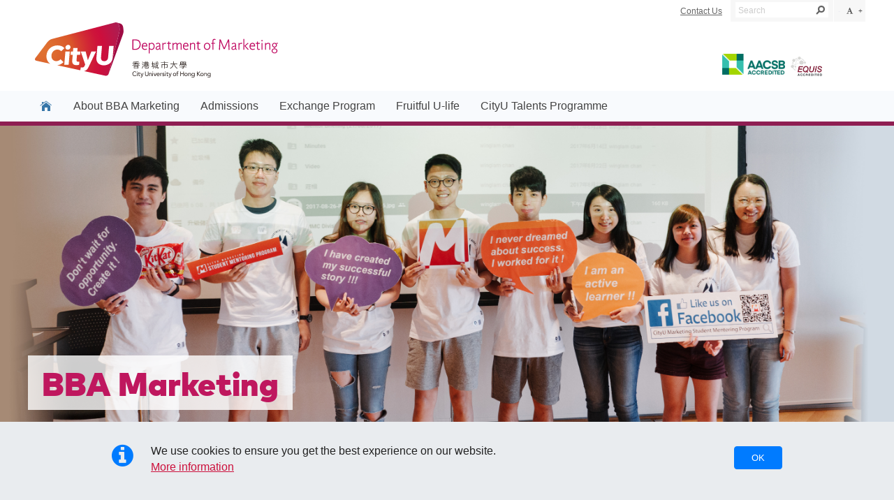

--- FILE ---
content_type: text/html
request_url: https://www.cb.cityu.edu.hk/mkt/bbamkt/about/Programme-Structure/
body_size: 5930
content:
<!DOCTYPE html>
<html lang="en">
<head>
<meta http-equiv="Content-Type" content="text/html; charset=UTF-8" />
<meta http-equiv="X-UA-Compatible" content="IE=Edge" />
<base href="" />
		
		<!-- Title -->
		<title>Department of Marketing | City University of Hong Kong</title>
		<!-- /Title -->
		<!-- Meta -->
		<meta name="author" content="City University of Hong Kong" />
		<meta name="description" content="Department of Marketing" />
		<meta name="keywords" content="Marketing, China Business, MKT, City University of Hong Kong, City University of HK, City University HK, CityU Hong Kong, CityU HK, CityUHK, City University, CityU" />
		<meta name="robots" content="index, follow" />
		<meta name="viewport" content="width=device-width, initial-scale=1.0, minimum-scale=0.5, maximum-scale=2.0, user-scalable=yes" />
		<!-- /Meta -->
		<!-- Icon -->
		<link rel="shortcut icon" href="/favicon.ico" />
		<!-- /Icon -->

		<!-- CSS -->
		<link rel="stylesheet" type="text/css" href="//template.cityu.edu.hk/template/css/cityu.base.css" />
		<link rel="stylesheet" type="text/css" href="//template.cityu.edu.hk/template/css/jquery.ddsmoothmenu.css" />
		<link rel="stylesheet" type="text/css" href="//template.cityu.edu.hk/template/css/jquery.nivo.slider.css" />
		<!--<link rel="stylesheet" type="text/css" href="//www.cb.cityu.edu.hk/mkt/styles/cityu.base.custom.css" />-->
        <link rel="stylesheet" type="text/css" href="../../css/fontawesome.min.css" />
        <link rel="stylesheet" type="text/css" href="../../css/common.css?v3" />
        <link rel="stylesheet" media='screen and (min-width: 200px) and (max-width: 568px)' href='//template.cityu.edu.hk/template/css/cityu.mobile.css' />
		
		<!-- /CSS -->

		<!-- JS -->
		<script src="https://ajax.googleapis.com/ajax/libs/jquery/1.8.0/jquery.min.js"></script>
		<!--<script type="text/javascript" src="//template.cityu.edu.hk/template/js/jquery/jquery.min.js"></script>-->
		
		<script type="text/javascript" src="../../js/cityu.base.config.js"></script>
		<script type="text/javascript" src="//template.cityu.edu.hk/template/js/cityu.base.js"></script>
		<!-- /JS -->

		<!-- jQuery Plugins -->
		<script type="text/javascript" src="//template.cityu.edu.hk/template/js/jquery/ddsmoothmenu/jquery.ddsmoothmenu.js">
		// Smooth Navigational Menu - (c) Dynamic Drive DHTML code library (www.dynamicdrive.com).
		// This notice MUST stay intact for legal use.
		// Visit Dynamic Drive at http://www.dynamicdrive.com/ for full source code.
		</script>
        <script type="text/javascript" src="../../js/jquery.ddsmoothmenu.ready.js"></script>
		<script type="text/javascript" src="//template.cityu.edu.hk/template/js/jquery/ddsmoothmenu/jquery.ddsmoothmenu.ready.js"></script>
        
		<script type="text/javascript" src="//template.cityu.edu.hk/template/js/jquery/nivo.slider/jquery.nivo.slider.js"></script>
		<script type="text/javascript" src="//template.cityu.edu.hk/template/js/jquery/nivo.slider/jquery.nivo.slider.ready.js"></script>
		<!-- /jQuery Plugins -->

		<!-- jQuery UI -->
		<script type="text/javascript" src="//www.cb.cityu.edu.hk/xobj/jquery/jquery-ui/jquery-ui.js"></script>
		<link type="text/css" rel="stylesheet" href="//www.cb.cityu.edu.hk/xobj/jquery/jquery-ui/themes/smoothness/jquery-ui.css" />
		<link type="text/css" rel="stylesheet" href="//www.cb.cityu.edu.hk/xobj/jquery/jquery-ui/jquery-ui.css" />
		<!-- /jQuery UI -->

		<!-- Common JavaScript Library -->
		<script type="text/javascript" src="//www.cb.cityu.edu.hk/xobj/common.js"></script>
		
		<!-- /Common JavaScript Library -->

		<!-- OverrideAnchor -->
		<script type="text/javascript" src="//www.cb.cityu.edu.hk/xobj/jquery/OverrideAnchor/OverrideAnchor.js"></script>
		<!-- /OverrideAnchor -->



		<!-- Google Analytics -->
		<script nonce="osjrdTzsfhakGv4RS4U2LDzfT1sYtdCm">
			(function(i,s,o,g,r,a,m){i['GoogleAnalyticsObject']=r;i[r]=i[r]||function(){
			(i[r].q=i[r].q||[]).push(arguments)},i[r].l=1*new Date();a=s.createElement(o),
			m=s.getElementsByTagName(o)[0];a.async=1;a.src=g;m.parentNode.insertBefore(a,m)
			})(window,document,'script','//www.google-analytics.com/analytics.js','ga');

			ga('create', 'UA-20652806-1', 'cityu.edu.hk');
			ga('send', 'pageview');
		</script>
		<!-- /Google Analytics -->

		<!-- Google Analytics -->
		<!-- Global site tag (gtag.js) - Google Analytics -->
		<script async src=https://www.googletagmanager.com/gtag/js?id=UA-20652806-1></script>
		<script nonce="osjrdTzsfhakGv4RS4U2LDzfT1sYtdCm">
		  window.dataLayer = window.dataLayer || [];
		  function gtag(){dataLayer.push(arguments);}
		  gtag('js', new Date());

		  gtag('config', 'UA-20652806-1');
		</script>
		<!-- /Google Analytics -->
		
		<!-- Global site tag (gtag.js) - Google Ads: 373067818 -->
		<script async src="https://www.googletagmanager.com/gtag/js?id=AW-373067818"></script>
		<script nonce="osjrdTzsfhakGv4RS4U2LDzfT1sYtdCm">
			 window.dataLayer = window.dataLayer || [];
			 function gtag(){dataLayer.push(arguments);}
			 gtag('js', new Date());

			 gtag('config', 'AW-373067818');
		</script>
		<!-- Global site tag (gtag.js) - Google Ads: 373067818 -->

		<link rel="stylesheet" type="text/css" href="//www.cb.cityu.edu.hk/xobj/jquery/custom/platform-dialog.css" />
		<script type="text/javascript" src="//www.cb.cityu.edu.hk/xobj/lib/js/XCookie.js"></script>
		<script type="text/javascript" src="//www.cb.cityu.edu.hk/xobj/lib/js/mobile.preference.dialog.js"></script>

		<script nonce="osjrdTzsfhakGv4RS4U2LDzfT1sYtdCm"></script>

		<script nonce="osjrdTzsfhakGv4RS4U2LDzfT1sYtdCm">
			$(document).ready(function(){	
				$('a[href$="contact"]').attr('href','../../contact/');	
				// for OverrideAnchor
				_OverrideAnchor();
				// Template Selection box
				//_MobileDisplayPreference("/");
				ProcessOnLoadFunc();
				
			});
					</script>
		<link rel="stylesheet" type="text/css" href="../../css/print.css" media="print" />
        
        <link rel="stylesheet" href="../../css/prettyPhoto.css" type="text/css" media="screen" title="prettyPhoto main stylesheet" charset="utf-8" />
		<script src="../../js/jquery.prettyPhoto.js" type="text/javascript" charset="utf-8"></script>
        	
<meta name="apple-mobile-web-app-title" content="CityU CB">

<!-- Facebook Pixel Code -->
<script nonce="osjrdTzsfhakGv4RS4U2LDzfT1sYtdCm">
!function(f,b,e,v,n,t,s)
{if(f.fbq)return;n=f.fbq=function(){n.callMethod?
n.callMethod.apply(n,arguments):n.queue.push(arguments)};
if(!f._fbq)f._fbq=n;n.push=n;n.loaded=!0;n.version='2.0';
n.queue=[];t=b.createElement(e);t.async=!0;
t.src=v;s=b.getElementsByTagName(e)[0];
s.parentNode.insertBefore(t,s)}(window, document,'script',
'https://connect.facebook.net/en_US/fbevents.js');
fbq('init', '196575558972745');
fbq('track', 'PageView');
</script>
<noscript><img height="1" width="1" style="display:none"
src="https://www.facebook.com/tr?id=196575558972745&ev=PageView&noscript=1"
/></noscript>
<!-- End Facebook Pixel Code -->

<meta name="apple-mobile-web-app-title" content="CityU CB"></head>
<body class="cityu-dept cityu-layout-fullcontent cityu-bgtheme-02 cityu-navtheme-02">
	<!-- Header -->
	<div id="cityu-header" class="cityu-outer">
		<div class="cityu-inner">
			<!-- Global -->
			<div id="cityu-header-global">
			<!-- Skip Links -->
			<div class="cityu-skiplink"><a href="#cityu-nav">Skip to navigation</a></div>
			<div class="cityu-skiplink"><a href="#cityu-content">Skip to content</a></div>
			<!-- /Skip Links -->
			<!-- Toolbar -->
			<div id="cityu-header-toolbar">
				<!-- Links -->
				<div id="cityu-header-links">
					<a href="../../../contact/">Contact Us</a>
					<script nonce="osjrdTzsfhakGv4RS4U2LDzfT1sYtdCm">
						$(function(){
							setTimeout(function(){
								$('body').css('margin-top',$('#cityu-header').height()+$('#cityu-nav:visible').height());
								$('#cityu-nav').css('top',$('#cityu-header').height());
							}, 500);
							
							var flyout = "#login-flyout";
							$(flyout);
							$("#cityu-header-links .login")
							.click(function(e){ e.preventDefault(); })
							.mouseover(function(){
								var css = {
									"position" : "absolute",
									"top" : $(this).offset().top + 14,
									"left" : $(this).offset().left,
									"z-index" : 1000
								};
								$(flyout).appendTo("body").css(css).show();
							})
							.mouseout(function(){ $(flyout).hide(); });
							//keep menu visible move on it
							$(flyout)
									.mouseover(function(){ $(this).show(); })
									.mouseout(function(){ $(this).hide(); });
								});
							</script>
						</div>
						<!-- /Links -->
						<!-- Search -->
								<div id="cityu-header-search">
												<form method="get" action="https://www.cityu.edu.hk/cityusearch">
														<fieldset>
																<legend class="cityu-hidden">Search</legend>
																<div class="cityu-search-text-wrapper">
																		<label class="cityu-hidden" for="cityu-search-text">Search Keywords</label>
																		<input id="cityu-search-text" type="text" name="q" placeholder="Search" />
																		<input class="cityu-search-button" type="submit" value="" />
																</div>
														</fieldset>
												</form>
										</div>
										<!-- /Search -->
								</div>
								<!-- /Toolbar -->
						</div>
						<!-- /Global -->
						<!-- Local -->
						<div id="cityu-header-local">
								<!-- Dept Logos -->
								<div id="cityu-header-deptlogos" style="margin:0 0 0 0; border:0;text-align: left;" >
										<a href="https://www.cb.cityu.edu.hk/mkt/"><img src="../../images/top_mkt4.svg" alt="Department of Marketing, City University of Hong Kong" /></a>
								</div>
								<!-- /Dept Logos -->
								<!-- Icons -->
								<div id="cityu-header-icons">
									<table style="margin:35px 10px 0px 0px;">
	<tr>
		<td style="vertical-align:bottom"><a href="http://www.aacsb.edu/" target="_blank"><img src="//www.cb.cityu.edu.hk/home/images/logo_aacsb2017.png" alt="AACSB International" style="border:none; margin:0px 8px 7px 0px; width:90px;"></a></td>
		<td style="vertical-align:bottom"><a href="http://www.efmd.org/equis" target="_blank"><img src="//www.cb.cityu.edu.hk/home/images/logo_equis.png" alt="EQUIS - European Quality Improvement System"  style="border:none; margin:0px 8px 5px 0px; width:45px;"></a></td>
	</tr>
</table>
								</div>
								<!-- /Icons -->
						</div>
						<!-- /Local -->
				</div>
		</div>	<!-- /Header --><!-- Nav -->
	<div id="cityu-nav" class="cityu-outer">
				<div class="cityu-inner">
						<div id="cityu-nav-list" class="ddsmoothmenu">
								<!-- Nav List -->
		<ul>
				<li class="home cityu-icon-home"><a  class="active" href="../../" ><div class="nav-icon-home"></div></a></li>

				<li class="About"><a >About BBA Marketing</a>
					<ul>
						<li class="Programme-Structure"><a href="../../about/Programme-Structure/">Programme Structure</a></li>
						<li class="Joint-Degree-Program-with-other-University"><a href="../../about/Joint-Degree-Program-with-other-University/">Joint Degree Programs with other Universities</a></li>
						<li class="Career-Prospect"><a href="../../about/Career-Prospect/">Career Prospect</a></li>
						<li class="Scholarships"><a href="../../about/Scholarships/">Scholarships</a></li>
						<li class="Fees-and-Charges"><a href="../../about/Fees-and-Charges/">Fees and Charges</a></li>
					</ul>
				</li>
        <li class="Admissions"><a >Admissions</a>
			<ul>
				<li class="Requirements"><a href="../../admission/Requirements" >Requirements </a></li>
				<li class="FAQ"><a href="../../admission/FAQ/">FAQ</a></li>
			</ul>
		</li>
        
        <li class="Exchange-Program">
					<a href="../../Exchange-Program/">Exchange Program</a>
		</li>
				
        <li class="Fruitful-U-life">
        <a >Fruitful U-life</a>
		<ul>
				<li class="Student-Alumni-Sharing"><a href="../../Fruitful-U-life/Student-Alumni-Sharing/">Student/Alumni Sharing</a></li>
				<li class="Student-Activities"><a href="../../Fruitful-U-life/Student-Activities/">Student Activities</a></li>
				<li class="Alumni-Activities"><a href="../../Fruitful-U-life/Alumni-Activities/">Alumni Activities</a></li>

		</ul>
		</li>
		
		<li class="CityU-Talents-Programme">
        <a href="../../CityU-Talents-Programme/">CityU Talents Programme</a>
		</li>
		
		                 
		</ul>
		<!-- /Nav List -->
						</div>
				</div>
		</div>
        <script nonce="osjrdTzsfhakGv4RS4U2LDzfT1sYtdCm">
$(document).ready(function () {
	$( "#cityu-nav-list > ul > li" ).each(function( index ) {
		//console.log(window.location.href);
		//console.log($(this).attr('class'));
  		if(window.location.href.indexOf($(this).attr('class')) > -1) {
       		$(this).children().addClass('active');
    	}
		$(this).find('a').attr('style','');
	});
    
});
</script><!-- /Nav -->	
		<!-- Media -->
        <div id="contentPageTopBanner" class="inside">
        <img src="../../images/banner_top_aboutus.jpg"/>
        <div class="newTitleOut">
		<div class="newTitle_MSc"><span>BBA Marketing</span></div>
        
        </div>
        </div>
		<!-- /Media -->
        <!--subMenu-->
	
		<div id="subMenuOut">
			<div class="newTitle noline">About BBA Marketing</div>
			        </div>
        <!--/subMenu-->

		<!-- Main -->
		<div id="cityu-main" class="cityu-outer" style="background: #f5f7fa;">
			<div class="cityu-inner" style=" background-color:transparent; padding-top:20px;">
				<!-- Content -->
                                <div class="content" id="cityu-content">
<div>

<div class="fade">
<h1>Programme Structure</h1>
<h2>i-Marketing +</h2>
<p>The “i” element of our programme refers to INTERACTIVE, INTERNATIONAL and INTELLIGENCE. Our programme is practical and digital marketing-oriented. With its discovery-enriched curriculum design, students in CityU Marketing interact and connect with world-class professors, top business leaders, experienced alumni, and executives from partner companies. They are strong in teamwork, presentation, problem-solving, and communication with people of different backgrounds and cultures. As key technologies and trends will drive changes in the marketing industry, our various digital marketing courses are set to prepare students for facing the challenges of the digital marketing environment.</p>
<p>CityU BBA Marketing consists of two main streams:</p>
<h2>Global Marketing Stream</h2>
<p>The stream aims to equip students with marketing knowledge in a global context. Students are expected to be outgoing and culture-sensitive, and prepared to be exposed to marketing strategies and institutions in various regions and countries. They have to complete a foreign language course and may have a chance to join more than one exchange program during their study period.  All of these efforts ensure students are well-equipped and possess a strong foundation to succeed in the future world of work.</p>
<h2 >Marketing Analytics Stream</h2>
<p>The stream aims to prepare students to be big data marketing experts with advanced data analysis skills. They are capable of interpreting and utilizing data to develop effective marketing strategies.  Students are expected to be strong in numeric skills and statistical knowledge and be proficient in social media and digital marketing.  Students may participate analytics-related internships and professional certification courses outside the program to become certified professionals in the field.</p>
<p>Throughout the 4-year curriculum, our programme provides students with both core and elective marketing courses to help them acquire a fully integrated set of marketing skills. The programme provides academic learning opportunities in the following areas:</p>
<table class="chart">
				<tbody>
					<tr>
						<td>Component(s)</td>
						<td>Course(s)</td>
						<td>No. of Course(s)</td>
						<td>No. of Credits</td>
					</tr>
					<tr>
						<td rowspan="3">Gateway Education</td>
						<td>Electives</td>
						<td>7</td>
						<td>21</td>
					</tr>
					<tr>
						<td>English</td>
						<td>2</td>
						<td>6</td>
					</tr>
					<tr>
						<td>Chinese</td>
						<td>1</td>
						<td>3</td>
					</tr>
					<tr>
						<td rowspan="3">College of Business</td>
						<td>College required Courses and Electives</td>
						<td>14</td>
						<td>42</td>
					</tr>
					<tr>
						<td>Major</td>
						<td>10</td>
						<td>30</td>
					</tr>
					<tr>
						<td>Free Electives/Minor</td>
						<td>6</td>
						<td>18</td>
					</tr>
					<tr style="background: rgb(229, 223, 236);">
						<td>Mini. Total:</td>
						<td colspan="2">40 Courses</td>
						<td>120</td>
					</tr>
					<tr style="background: rgb(229, 223, 236);">
						<td>Max. Allowable:</td>
						<td colspan="2">48 Courses</td>
						<td>144</td>
					</tr>
				</tbody>
</table>
</div>	
</div>
</div>
</div>

<div class="whitebg">
<div class="cityu-inner">

<div id="cityu-content" class="fade content">
<h2 >Core Courses </h2>
<table class="chart2">
				<tbody>
					<tr><td><img src="../../images/point.svg" class="point"/></td><td>Marketing Research</td></tr>
					<tr><td><img src="../../images/point.svg" class="point"/></td><td>Consumer Behavior</td></tr>
					<tr><td><img src="../../images/point.svg" class="point"/></td><td>Strategic Marketing</td></tr>
				    <tr><td><img src="../../images/point.svg" class="point"/></td><td>Digital Marketing</td></tr>
				    <tr><td><img src="../../images/point.svg" class="point"/></td><td>Advanced Marketing Seminar I</td></tr>
				</tbody>
</table>
</div>

<div id="cityu-content" class="fade content" style="width: calc(100% - 40px) !important;">
<!--<h2 >Electives offered by BBA Marketing</h2>-->

<div class="groupLR" style="align-items: normal;">
<div class="left">
<b style="padding:10px;display: block;">Global Marketing Stream</b>
<table class="chart2">
				<tbody>
					<tr><td><img src="../../images/point.svg" class="point"/></td><td>International Marketing/Global Marketing</td></tr>
					<tr><td><img src="../../images/point.svg" class="point"/></td><td>China Business Environment/China Business Workshop</td></tr>
					<tr><td><img src="../../images/point.svg" class="point"/></td><td>Cultural Advertising</td></tr>
				    <tr><td><img src="../../images/point.svg" class="point"/></td><td>International Business</td></tr>
				    <tr><td><img src="../../images/point.svg" class="point"/></td><td>Language elective</td></tr>
				</tbody>
</table>
</div>
<div class="right">
<b style="padding:10px;display: block;">Marketing Analytics Stream (Electives)</b>
<table class="chart2">
				<tbody>
					<tr><td><img src="../../images/point.svg" class="point"/></td><td>Marketing Intelligence and Applications of Analytics</td></tr>
					<tr><td><img src="../../images/point.svg" class="point"/></td><td>Customer Analytics</td></tr>
					<tr><td><img src="../../images/point.svg" class="point"/></td><td>Data Strategy for Marketing</td></tr>
					<tr><td><img src="../../images/point.svg" class="point"/></td><td>Digital Marketing Tools and Analytics</td></tr>
					<tr><td><img src="../../images/point.svg" class="point"/></td><td>Social Media and Social Networks</td></tr>
					<tr><td><img src="../../images/point.svg" class="point"/></td><td>Techniques for Big Data</td></tr>										
				</tbody>
</table>
</div>
</div>




</div>

</div>
</div>

<div class="cityu-inner">
<div id="cityu-content" class="fade content" style="width: calc(100% - 40px) !important;">
<h2 >Electives (for students not in a stream)</h2>

<div class="groupLR" style="align-items: normal;">
<div class="left">
<b style="padding:10px;display: block;">Marketing Communication</b>
<table class="chart2">
				<tbody>
					<tr><td><img src="../../images/point.svg" class="point"/></td><td>Selling and Sales Management</td></tr>
					<tr><td><img src="../../images/point.svg" class="point"/></td><td>Advertising Management and Integrated Marketing Communications</td></tr>
					<tr><td><img src="../../images/point.svg" class="point"/></td><td>Fundamentals of Public Relations</td></tr>
				    <tr><td><img src="../../images/point.svg" class="point"/></td><td>Event Marketing</td></tr>
				    <tr><td><img src="../../images/point.svg" class="point"/></td><td>Cultural Advertising</td></tr>
				    <tr><td><img src="../../images/point.svg" class="point"/></td><td>Social Media Marketing</td></tr>
				</tbody>
</table>
</div>
<div class="right">
<b style="padding:10px;display: block;">Innovation and Design</b>
<table class="chart2">
				<tbody>
					<tr><td><img src="../../images/point.svg" class="point"/></td><td>Design Thinking and Creativity in Marketing</td></tr>
					<tr><td><img src="../../images/point.svg" class="point"/></td><td>Designing Brands and Customers Experience</td></tr>
					<tr><td><img src="../../images/point.svg" class="point"/></td><td>Designing and Developing Innovative Products</td></tr>
				</tbody>
</table>
</div>
</div>

<div class="groupLR" style="align-items: normal;">
<div class="left">
<b style="padding:10px;display: block;">Analytics</b>
<table class="chart2">
				<tbody>
					<tr><td><img src="../../images/point.svg" class="point"/></td><td>Marketing Intelligence and Applications of Analytics</td></tr>
					<tr><td><img src="../../images/point.svg" class="point"/></td><td>Customer Analytics</td></tr>
					<tr><td><img src="../../images/point.svg" class="point"/></td><td>Data Strategy for Marketing </td></tr>
					<tr><td><img src="../../images/point.svg" class="point"/></td><td>Digital Marketing Tools and Analytics </td></tr>
					<tr><td><img src="../../images/point.svg" class="point"/></td><td>Customer Relationship Management </td></tr>					
				</tbody>
</table>
</div>
<div class="right">
<b style="padding:10px;display: block;">Others</b>
<table class="chart2">
				<tbody>
					<tr><td><img src="../../images/point.svg" class="point"/></td><td>Services Marketing</td></tr>
					<tr><td><img src="../../images/point.svg" class="point"/></td><td>Retail Management </td></tr>
					<tr><td><img src="../../images/point.svg" class="point"/></td><td>China Business Workshop</td></tr>
					<tr><td><img src="../../images/point.svg" class="point"/></td><td>Marketing in China</td></tr>
					<tr><td><img src="../../images/point.svg" class="point"/></td><td>International Marketing</td></tr>
					<tr><td><img src="../../images/point.svg" class="point"/></td><td>Marketing Diagnostic Residential Trip</td></tr>
					<tr><td><img src="../../images/point.svg" class="point"/></td><td>Advanced Marketing Seminar II</td></tr>
					<tr><td><img src="../../images/point.svg" class="point"/></td><td>Advanced Internship </td></tr>
					<tr><td><img src="../../images/point.svg" class="point"/></td><td>Marketing Internship/ Business Practice Internship</td></tr>
				</tbody>
</table>
</div>
</div>


</div>

</div>


<style>
.point{
    width:15px !important;
    margin-right:0px !important;
    vertical-align: middle;
}
table.chart, table.chart2{
		margin-bottom: 0 !important;
		width: 100%;
	}
	table.chart tr:nth-child(1) td{
		background: rgb(229, 223, 236);
	}
	table.chart tr td{
		border-width: 1pt ; border-style: solid ; padding: 7px; color: black; font-weight: bold; border-color: rgb(229, 223, 236); vertical-align: middle; text-align: center;
	}
	table.chart2 tr td{
		border-width: 1pt ; border-style: solid ; padding: 7px; color: black; border-color: rgb(229, 223, 236); vertical-align: middle; text-align: left; 
	}
	table.chart2 tr td:nth-child(1){
		width: 15px;
        border-right: 0;
	}
	table.chart2 tr td:nth-child(2){
        border-left: 0;
	}
</style>
	

            
				        
                <!-- /Content -->
            </div>
		</div>  		
<!-- /Main -->
	
<!-- Footer -->
		<div id="cityu-footer" class="cityu-outer">
				<div class="cityu-inner">
						<!-- Nav List -->
						<div id="cityu-footer-nav-list">
		<ul class="cityu-column-5">
				<li class="home cityu-icon-home"><a  class="active" href="../../" ><div class="nav-icon-home"></div></a></li>

				<li class="About"><a >About BBA Marketing</a>
					<ul>
						<li class="Programme-Structure"><a href="../../about/Programme-Structure/">Programme Structure</a></li>
						<li class="Joint-Degree-Program-with-other-University"><a href="../../about/Joint-Degree-Program-with-other-University/">Joint Degree Programs with other Universities</a></li>
						<li class="Career-Prospect"><a href="../../about/Career-Prospect/">Career Prospect</a></li>
						<li class="Scholarships"><a href="../../about/Scholarships/">Scholarships</a></li>
						<li class="Fees-and-Charges"><a href="../../about/Fees-and-Charges/">Fees and Charges</a></li>
					</ul>
				</li>
        <li class="Admissions"><a >Admissions</a>
			<ul>
				<li class="Requirements"><a href="../../admission/Requirements" >Requirements </a></li>
				<li class="FAQ"><a href="../../admission/FAQ/">FAQ</a></li>
			</ul>
		</li>
        
        <li class="Exchange-Program">
					<a href="../../Exchange-Program/">Exchange Program</a>
		</li>
				
        <li class="Fruitful-U-life">
        <a >Fruitful U-life</a>
		<ul>
				<li class="Student-Alumni-Sharing"><a href="../../Fruitful-U-life/Student-Alumni-Sharing/">Student/Alumni Sharing</a></li>
				<li class="Student-Activities"><a href="../../Fruitful-U-life/Student-Activities/">Student Activities</a></li>
				<li class="Alumni-Activities"><a href="../../Fruitful-U-life/Alumni-Activities/">Alumni Activities</a></li>

		</ul>
		</li>
		
		<li class="CityU-Talents-Programme">
        <a href="../../CityU-Talents-Programme/">CityU Talents Programme</a>
		</li>
		
		        
				
                
		</ul>
						</div>
						<!-- /Nav List -->
						<hr />
						<!-- Column -->
						<div id="cityu-footer-column">
								<!-- Notes -->
								<div id="cityu-footer-notes">
										<!-- Links -->
										<div id="cityu-footer-links">
												<a href="https://www.cityu.edu.hk/cityu/privacy/index.htm" target="_blank">Privacy Policy</a>
												&middot; <a href="https://www.cityu.edu.hk/cityu/copyright/index.htm#copyright" target="_blank">Copyright</a>
												&middot; <a href="https://www.cityu.edu.hk/cityu/disclaimer/index.htm#copyright" target="_blank">Disclaimer</a>
                                                &middot; <A href="https://www.cityu.edu.hk/cityu/accessibility/" target="_blank">Accessibility</A>
												&middot; <a href="contact">Contact Us</a>
										</div>
										<!-- /Links -->
										<!-- Credits -->
										<div id="cityu-footer-credits">&copy; 2017 City University of Hong Kong. All Rights Reserved.</div>
										<!-- /Credits -->
								</div>
								<!-- /Notes -->
								<!-- Icons -->
								<div id="cityu-footer-icons">
										<a href="https://www.cityu.edu.hk/"><img src="//template.cityu.edu.hk/template/img/logos/cityu_footer.png" alt="City University of Hong Kong" /></a>
								</div>
								<!-- /Icons -->
						</div>
						<!-- /Column -->
				</div>
				<!-- /Footer -->
				
				
				
				<script nonce="osjrdTzsfhakGv4RS4U2LDzfT1sYtdCm">
    /* check scroll */
var _scroll_event = function _scroll_event() {
      var current_scroll_pos = $(window).scrollTop();
      var window_height = $(window).innerHeight();
      var window_width = $(window).innerWidth();
      $('.fade').each(function () {
        var elemPos = $(this).offset().top;
        if (current_scroll_pos > elemPos - window_height + window_height / 4) {
          $(this).addClass('scrollin');
        }
      });

      $(window).on('scroll', function () {
        current_scroll_pos = $(window).scrollTop();


		
        $('.fade').each(function () {
          var elemPos = $(this).offset().top;
          if (current_scroll_pos > elemPos - window_height + window_height / 4) {
			    $(this).addClass('scrollin');
          } 
        });
      });
    };
_scroll_event();
</script></body>
</html>

--- FILE ---
content_type: text/css
request_url: https://template.cityu.edu.hk/template/css/cityu.base.css
body_size: 474
content:
/* City University of Hong Kong */
/* CSS Base */


/* Import */

@import url(//netdna.bootstrapcdn.com/font-awesome/3.2.1/css/font-awesome.css);

@import url("https://fonts.googleapis.com/css2?family=Montserrat:ital,wght@0,100..900;1,100..900&display=swap");
@import url(//fonts.googleapis.com/css?family=Ubuntu:400); /* for dept names */
@import url(//fonts.googleapis.com/css?family=Roboto:300,400); /* for h1-h6, section headers */
@import url(//fonts.googleapis.com/css?family=PT+Sans:400); /* for small fonts, supplementary to Segoe UI */

@import url(cityu.core.css?v20251002);
@import url(cityu.ddsmoothmenu.css?v20251002);
@import url(cityu.nivo.slider.css?v20251002);
@import url(cityu.theme.css?v20251002);
@import url(cityu.cityu2025.css?v20251002);
@import url(cityu-logo-L.css?v20251002);


--- FILE ---
content_type: text/css
request_url: https://www.cb.cityu.edu.hk/mkt/bbamkt/css/common.css?v3
body_size: 5709
content:
@charset "UTF-8";
/* CSS Document */

#banner{
	margin:auto;
	width: 100%;
    /*height: 0;*/
    position: relative;
}
#banner .all{
	overflow: hidden;
	position:relative;
}
#banner .container {
    width: 100%;
    height: 0;
    position: relative;
}
#banner .pic {
    float: left;
    position: relative;
}
#banner .pic img{
	width:100%;
}
#banner .bg {
    width: 100%;
    background-size: cover;
    background-position: center;
    position: relative;
    height: 0;
}
#banner .pic a{
	position:relative;
	display:block;
}
#banner .pic a iframe{
	position:absolute;
	width:100%;
	height:100%;
	left:0;
	top:0;
}
.arr_l {
    position: absolute;
    left: 0;
    top: 0;
    display: block;
    background-size: cover;
    max-width: 44px;
    z-index: 999;
}
.arr_r {
    position: absolute;
    right: 0;
    top: 0;
    display: block;
    background-size: cover;
    max-width: 44px;
    z-index: 999;
}
#bannerBtnG {
    position: absolute;
    bottom: 10px;
    text-align:center;
	width:100%;
}
.bannerBtn {
    width: 20px;
    height: 0;
    padding-bottom: 20px;
    border-radius: 20px;
    background-color: rgba(255,255,255,1);
    display: inline-block;
}
.bannerBtn.a {
    background-color: #fe0281;
	width: 5px;
	padding-bottom: 5px;
	border:8px solid rgba(255,255,255,1);
}
.videoWrapper {
	position:absolute;
	padding-bottom: calc(57% - 119px);
	margin-top: 119px;
	height: 0;
	top:0;
	left:0;
	width:100%;
}
.videoWrapper iframe {
	position: absolute;
	top: 0;
	left: 0;
	width: 100%;
	height: 100%;
}


.corner{
	position:relative;
}
.corner img{
	display: block;
}
.corner:before{
	content: '';
    position: absolute;
    right: 0;
    border-top: 30px solid #f5f7fa;
    border-left: 30px solid transparent;
    width: 0;
    top: 0;
    border-bottom: 30px solid transparent;
    border-right: 30px solid #bf165e;
}
#cityu-header{
	background-color:rgba(255,255,255,0.75);
	position:relative;
	z-index:1000;
	top:0;
}
#cityu-main .cityu-inner{
    border-top: none !important;
}
#cityu-header .cityu-inner{
    padding-bottom:0;
}
@media screen and (min-width: 568px){
#cityu-header{
	position:fixed;
}
}
#cityu-header .cityu-inner {
    background-color:transparent;
}
#cityu-nav {
    position:fixed;
	z-index:1000;
}
.timeLineYear{
	background-color:#e975a8; width:60px; height:60px; border-radius: 100%; color:#fff; font-size:90%; line-height:60px; text-align:center;
	cursor:pointer;
}
.timeLineYear span{
	display: block;
    line-height: 18px;
    padding-top: 12px;
}
.timteLineMonth{
	background-color:#981f54; width:55px; height:55px; border-radius: 100%; color:#fff; font-size:85%; line-height:55px; text-align:center; margin:0 6px
}
.timeDate{
	color:#ff0e79; margin-bottom:10px;
	display:block;
	clear:both;
}
.timeLineProjectNo{
	float:left;
	width:calc(12% - 20px);
	font-size:93%;
	line-height:20px;
	margin-right:20px;
}
.timeLineType{
	float:left;
	width:calc(7% - 20px);
	font-size:93%;
	line-height:20px;
	margin-right:20px;
}
.timeLinePrincipalInvestigator{
	float:left;
	width:calc(15% - 20px);
	font-size:93%;
	line-height:20px;
	margin-right:20px;
}
.timeLineProjectTitle{
	float:left;
	width:calc(36% - 20px);
	font-size:93%;
	line-height:20px;
	margin-right:20px;
}
.timeLineStartDate{
	float:left;
	width:calc(15% - 20px);
	font-size:93%;
	line-height:20px;
	margin-right:20px;
}
.timeLineCompleteDate{
	float:left;
	width:calc(15% - 20px);
	font-size:93%;
	line-height:20px;
	margin-right:20px;
}
.timeLineTopic{
	float:left;
	width:calc(40% - 20px);
	font-size:93%;
	line-height:20px;
	margin-right:20px;
	padding-bottom:20px;
}
.timeLineTopic2{
	float:left;
	width:calc(80% - 20px);
	font-size:93%;
	line-height:20px;
	margin-right:20px;
	padding-top:10px;
	padding-bottom:10px;
	margin-bottom:10px;
}
.timeLineSubject{
	float:left;
	width:calc(70% - 20px);
	font-size:93%;
	line-height:20px;
	margin-right:20px;
	padding-bottom:20px;
}
.timeLineSubject .LatestNewsContent{
	width:100%;
	min-height:0;
}
.timeLinePublisher{
	float:left;
	width:calc(30% - 20px);
	font-size:93%;
	line-height:20px;
	margin-right:20px;
	padding-bottom:20px;
}
.timeLinePublisher .LatestNewsPic{
	width:100%;
	padding-bottom:89%;
}
.timeLineSpeaker{
	float:left;
	width:calc(60% - 21px);
	font-size:93%;
	line-height:20px;
	border-left:1px #cccccc solid;
	padding-left:20px;
	padding-bottom:20px;
}
.timeLineSpeaker2{
	float:left;
	width:calc(20% - 21px);
	font-size:93%;
	line-height:20px;
	border-left:1px #cccccc solid;
	padding-left:20px;
	padding-top:10px;
	padding-bottom:10px;
	margin-bottom:10px;
}
#peopleAll .card{
	float: left;
    width: calc(50% - 40px);
    background-color: #e2e2e2;
    padding: 10px 0 10px 10px;
    margin-left: 15px;
    margin-right: 15px;
    margin-bottom:30px;
    display: none;
    min-height:151px;
}
#peopleAll .card img{
	float:left; width:27%;
}
#peopleAll .card .t1{
font-size:93%; line-height:16px; float:left; margin-left:15px; width:calc(73% - 15px)
}
#peopleAll .card .t2{
font-size:85%; line-height:16px; float:left; margin-left:15px; width:calc(73% - 15px); margin-top:12px;
}
#peopleAll .card .t3{
width:73%; float:left; border-bottom:1px #f5f7fa solid; margin-top:12px;
}
#peopleAll .card .t4{
font-size:85%; line-height:16px; float:left; margin-left:15px; width:calc(73% - 15px); margin-top:12px;
}
#peopleAll .card.noImg .t1, #peopleAll .card.noImg .t2, #peopleAll .card.noImg .t4{
width:calc(100% - 30px)
}
#peopleAll .card.noImg .t3{
width: calc(100% - 15px);
}

#peopleAll{
	margin-top: 20px;
}
#peopleIconSet{
	text-align: center;
    margin-top: 20px;
}
#peopleIconSet .icon{
    font-size:85%;
    color: #fff;
    display: inline-block;
    vertical-align: top;
    padding: 10px 18px;
    background-color: #424242;
    position: relative;
    border-radius: 5px;
    border-bottom: 2px solid #d0d0d0;
}
#peopleIconSet .icon:hover{
     background-color: #757575;
}
/*
#peopleIconSet .icon:before{
   	content: '';
    position: absolute;
    right: 0;
    border-top: 5px solid #f5f7fa;
    border-left: 5px solid transparent;
    width: 0;
    top: 0;
    border-bottom: 5px solid transparent;
    border-right: 5px solid #f5f7fa;
}*/
#peopleIconSet .icon img{
	display:block;
	margin:auto;
}
#peopleIconSet .icon.hover{
    background-color: #932251;
}
#contentPageTopBanner{
	position:relative;line-height: 0; overflow:hidden;text-align: center;
	background-size: cover;
	min-width:auto;
}
.cityu-m{
    background-color: #a8235f !important;
    display:block;
}
@media screen and (min-width: 568px){
 #contentPageTopBanner{
	min-width:960px;
}  
.cityu-m{
    display:none;
}
}
#contentPageTopBanner img{
	width:100%;
	margin:auto;
}
#cityu-header-deptlogos img{
	width: 348px;
}
@media only screen and (max-width: 767px){
#cityu-header-deptlogos img{
	width: auto;
}
}
#ban_Social{
	position:absolute; bottom:0; right:0; background-color:#8d2151;  height:50px; border-radius: 20px 0 0 0; line-height:50px; font-size:128%; color:#FFF; padding:0 20px
}
body.cityu-navtheme-02 #cityu-nav {border-bottom: 6px solid #8f1e52;}
body.cityu-navtheme-02 .ddsmoothmenu ul li a.selected, body.cityu-navtheme-02 .ddsmoothmenu ul li a:hover {background-color: #8f1e52;}
body.cityu-navtheme-02 .ddsmoothmenu ul li ul li a {border-color: #b0638e;background-color: #8f1e52;}
body.cityu-navtheme-02 .ddsmoothmenu ul li ul li a:hover {background-color: #741c44;}
body.cityu-navtheme-02 .ddsmoothmenu ul li ul li ul li a {border-color: #b0638e;}
.newTitleOut{
	max-width:1200px; margin:auto; position:absolute; left:0; right:0; height:100%; top:0
}
/*
.newTitle{
	background-image:url(../images/bg_title.png); background-size:cover; position:absolute; left:0; bottom:10px;font-size:180%; color:#fff; padding:20px 70px 20px 20px
}*/
.newTitle {
    font-size: 300%;
    color: #fff;
    max-width: 1140px;
    margin: auto;
    padding: 0 20px;
    border-bottom: 1px #FFF solid;
    font-family: 'ff-mark-black';
    transform: translateY(-25px);
}
.newTitle.noline {
    border-bottom:none;
}
/*
.newTitle_MSc{
	background-image: linear-gradient(to right, rgba(245,140,0,0.8) 0%, rgba(245,140,0,0.8) 10%, rgba(245,140,0,0.8) 90%, rgba(245,140,0,0) 100%);transform: skew(-15deg);
	position:absolute; left:0; bottom:100px; font-size:260%; color:#fff; padding:30px 70px 30px 30px
}*/
.newTitle_MSc {
    position: absolute;
    left: 0;
    margin: auto;
    bottom: 0;
    margin-bottom: 8%;
}
.newTitle_MSc span{
    font-size: 360%;
    color: #bf175e;
    padding: 10px 20px;
    font-weight: bold;
    background-color: rgba(255,255,255,0.8);
    font-family: ff-mark-black;
    /* border-bottom: 5px solid #737373;*/
}
#subMenuOut{
	background: #8e2151; /* For browsers that do not support gradients */
    background: -webkit-linear-gradient(#8e2151, #bd195e); /* For Safari 5.1 to 6.0 */
    background: -o-linear-gradient(#8e2151, #bd195e); /* For Opera 11.1 to 12.0 */
    background: -moz-linear-gradient(#8e2151, #bd195e); /* For Firefox 3.6 to 15 */
    background: linear-gradient(#8e2151, #bd195e); /* Standard syntax */
}
#subMenu{
	max-width:960px;
	margin:auto;
	height: 50px;
}
#subMenu ul li{
position: relative;
    display: inline;
    float: left;
    }
#subMenu > ul > li  > a{
	font-size:100%;
	padding:0 10px;
	color:#fff;
	line-height:50px;
	display:inline-block;
	border-radius: 5px 5px 0 0;
}
#subMenu a.active{
	color:#902052!important;
	background-color:#FFF;
}
#subMenu a.hover{
	color:#902052;
}
.faceBorder{
position:absolute; border:4px solid #FFF; box-shadow: inset 0px 0px 5px #888888; width:4%; padding-bottom:4%; opacity:0;cursor: pointer;
}
.faceText{
position:absolute; background-color: #fff; padding: 4px 8px; font-size: 93%; display:none;
}
.contentTitle{
	color:#2d2e2e; font-size:143%; padding:0 20px; border-bottom:4px #83224e solid; text-align:left; line-height:35px; font-weight:bold
}
.content{
	text-align:left; padding:20px;line-height: 1.6;
}
#cityu-content ol {
    clear: left;
    list-style-type: decimal;
    margin-left: 40px;
}
body.cityu-layout-fullcontent #cityu-content{
	width:70% !important;
	background-color:transparent !important;
}
@media screen and (max-width: 768px){
body.cityu-layout-fullcontent #cityu-content{
	width:calc(100% - 40px) !important;
	margin:auto;
}
}
#cityu-content ul > li {
    background: transparent url(../images/bullet_dot_2.png) no-repeat scroll 6px 6px;
}
#cityu-content-table:after{
	content:'';
	display:block;
	clear:both;
}
#cityu-content-table ul > li{
	float:left;
	width:calc((100% - 40px)/3);
	margin-right:20px;
	background-color:#83224e;
	margin-bottom:20px;
}
#cityu-content-table ul > li:hover{
	background-color:#b71a5b;
}
#cityu-content-table ul > li div{
	background-color:#FFF;
	margin:10px 10px 0 10px;
	padding-bottom:60%;
	background-size: cover;
	background-position:center;
}
#cityu-content-table ul > li span{
	display:block;
	text-align:center;
	font-size:93%;
	line-height:20px;
	padding:10px 0;
	color:#FFF;
}
#cityu-content-table ul > li:nth-child(3n){
	margin-right:0px;
}
h1{
	padding-left:10px;
	width:calc(100% - 10px);
	font-size:143%;
	position:relative;
}
h1 .close{
	display:block;
	position:absolute;
	right:0;
	padding:0px 5px;
	background-color:#bf165e;
	color:#FFF;
	top:9px;
	font-size:79%;
}
h4.sub{
	padding-left: 10px;
    margin-top: -10px;
    margin-bottom: 20px !important;
    color: #6b6b6b;
	font-weight: bolder;
}
#awardLine{
	background-image:url(../images/bg_line_award.png); background-repeat:repeat-y;
}
#awardLine_H{
	background-image:url(../images/bg_line_award_H.png); background-repeat:repeat-x;
	background-size: 100% 67px;
}
#awardLine_H .awardContent{
	width:calc(100% - 40px);
}
#awardLine_H .awardContent2{
	margin-left:0;
}
.awardBox{
	margin-bottom:20px
}
.awardBox_H{
	margin-bottom:0px;
	display:none;
}
.awardBox:after, .awardBox_H:after, .awardBox_H > div:after{
	content:'';
	clear:both;
	display:block;
	float:none;
}
.awardIcon{
	padding-bottom:20px; float:left; margin-left:18px
}
.awardIcon2{
	float:left; margin-left:15px
}
.awardDate{
	padding:3px 0px; font-size:79%; line-height:normal; color:#FFF; background-color:rgba(230,85,148,0.8); width:67px; text-align:center
}
.awardArr{
	width:0; height:0; border-top: 10px solid transparent;border-bottom: 10px solid transparent; border-right:10px solid #fff; float:left; margin-top:25px; margin-left:10px
}
.awardArr_H{
	width:0; height:0; border-top:10px solid transparent  ;border-bottom: 10px solid #fff; border-right:10px solid transparent;border-left:10px solid transparent; margin:auto;
	display:none;
}
.awardContent{
	float:left; background-color:#FFF; width:calc(100% - 150px); padding:20px
}
.awardContent .awardImg{
	width:200px;
	height:150px;
	background-size: cover;
	background-repeat:no-repeat;
	background-position:center;
	float:left;
	background-color:#ececec;
	margin-right:10px;
}
.awardContent .awardText{
	width:calc(100% - 230px);
	padding:10px;
	float:left;
}
.awardContent .awardText .date{
	color: #ff0e79;
	font-size: 107%;
    line-height: 25px;
	padding:0;
	display:inline;
}
.awardContent.over a{
	position:relative;
	display:block;
	height: 150px;
	color:#000;
	margin-bottom:20px;
}

.awardContent.over a:hover:after{
	content: '';
    position: absolute;
    width: calc(100% - 230px);
    height: calc(100% - 4px);
	border:2px solid rgba(230,85,148,0.8);
    z-index: 100;
    top: 0;
    left: 210px;
    line-height: 150px;
    text-align: right;
    font-size: 143%;
    color: rgba(230,85,148,0.8);
}
.awardContent.over a.none{
	cursor:default;
}
.awardContent.over a.none:hover:after{
	content: '';
    position: absolute;
    width: 0;
    height: 0;
	border:none;
}

.awardContent span{
	font-size:128%;
	line-height: 25px;
	padding:10px 0 10px 0;
	display: block;
}

.awardContent2{
	margin-top: 10px;
    margin-left: 105px;
}
.awardTitle{
	font-size:143%; line-height:25px;
	 color:#000;
	 margin-bottom: 20px;
}
#cityu-content table td {
    text-align: left;
	/*
    border-bottom:none;
	padding:0 !important;
	font-size:107%;
	line-height:20px;
	padding-bottom:20px !important;
	*/
}
#cityu-content table td a{
	color: #e973a7;
}
#cityu-content table td img{
	width:80px;
	margin-right:20px;
	max-width:80px;
}

	.iconSocial.facebook{
		width: 30px;
		font-size: 257%;
		line-height: 30px;
		vertical-align: middle;
		color: #3f5c96;
		background-color: white;
		border-radius: 6px;
		margin-left:20px;
		background: linear-gradient(to right,rgba(255,255,255,0), rgba(255,255,255,1), rgba(255,255,255,1));
	}
	a:hover .iconSocial.facebook{
		color: #fff;
        background-color: #3f5c96;
    	background: linear-gradient(#3f5c96, #3f5c96);
	}
	.iconSocial.instagram{
		width: 30px;
		font-size: 257%;
		line-height: 30px;
		vertical-align: middle;
		color: #FFF;
		background-color: rgb(228, 50, 129);
		border-radius: 9px;
		margin-left:10px;
	}
	a:hover .iconSocial.instagram{
		color: rgb(228, 50, 129);
        background-color: #fff;
	}
	.iconSocial.weixin{
		width: 26px;
		font-size: 143%;
		line-height: 30px;
		vertical-align: middle;
		color: #fff;
		border-radius: 6px;
		margin-left:10px;
		padding-left: 4px;
        background-color: #39ce1d;
    	background: linear-gradient(#39ce1d, #27af10);
	}
	a:hover .iconSocial.weixin{
		color: #39ce1d;
        background-color: #fff;
    	background: linear-gradient(#fff, #fff);
	}
	.iconSocial.youtube{
		width: 25px;
		font-size: 143%;
		line-height: 30px;
		vertical-align: middle;
		color: #fff;
		border-radius: 6px;
		margin-left:10px;
		padding-left: 5px;
        background-color: #e02c2d;
    	background: linear-gradient(#e02c2d, #bf1a23);
	}
	a:hover .iconSocial.youtube{
		color: #e02c2d;
        background-color: #fff;
    	background: linear-gradient(#fff, #fff);
	}
	.iconSocial.weibo{
		width: 25px;
		font-size: 143%;
		line-height: 30px;
		vertical-align: middle;
		color: #fff;
		border-radius: 6px;
		margin-left:10px;
		padding-left: 5px;
        background-color: #f09520;
    	background: linear-gradient(#f09520, #f09520);
	}
	a:hover .iconSocial.weibo{
		color: #f09520;
        background-color: #fff;
    	background: linear-gradient(#fff, #fff);
	}
	.btnJoinMail{
		font-size:100%;
		line-height:26px;
		background-color:#FFF;
		color:#8d2151;
		margin-left:20px;
		display:inline-block;
		border-radius: 20px;
		padding:0 10px;
	}
	#EducationandResearchTitle{
		font-size:214%; display:inline; font-weight:bold; border-bottom:4px solid #83224e
	}
	#EducationandResearchBoxAll{
		color:#2d2e2e;
		padding-top:10px;
	}
	#EducationandResearchBoxAll:after{
		content:'';
		clear:both;
		display:block;
	}
	.EducationandResearchBox{
		width:calc((100% - 24px) /4);
		padding-top:20px;
		padding-bottom:80px;
		background: linear-gradient(#f5f7fa, #e5e8ed);
		float:left;
		position:relative;
		margin-right:8px;
		min-height: 350px;
		transition: all 0.5s;
	}
	.EducationandResearchBox:hover{
		background: linear-gradient(#f5f7fa, #dcc6d2);
	}
	.EducationandResearchBox:last-child{
		margin-right:0;
	}
	.EducationandResearchBox .title{
		font-size:164%;
		font-family:"Arial Black";
		line-height:normal;
	}
	.EducationandResearchBox .icon{
		width:60px;
		margin:10px auto;
	}
	.EducationandResearchBox .icon img{
		width:100%;
	}
	.EducationandResearchBox .content{
		font-size:100%;
		line-height:18px;
		margin:0 10px;
	}
	.EducationandResearchBox .btn{
		position:absolute;
		bottom:30px;
		left:0;
		right:0;
		margin:auto;
		font-size:85%;
		color:#660e38;
		background-color:#FFF;
		padding:5px;
		width:100px;
	}
	.cityu-inner.clear{
		content:'';
		clear:both;
		display:block;
	}
	#LatestNewsAll{
		width:50%;
		padding-top:15px;
		float:left;
		color:#2d2e2e;
	}
	#LatestNewsAllTitle{
		font-size:179%; font-weight:bold; border-bottom:4px solid #83224e;
		padding-left:10px;
	}
	#UpcomingEvents{
		background-color:#f5f7fa;
		padding:15px 20px;
		color:#2d2e2e;
		position:relative;
	}
	#UpcomingEventsTitle{
		font-size:179%; font-weight:bold; border-bottom:4px solid #83224e; margin-bottom:30px;
	}
	.LatestNewsBox:after{
		content:'';
		clear:both;
		display:block;
	}
	.LatestNewsBox{
		margin-top:20px;
		border-bottom:1px dotted #000;
	}
	.LatestNewsPic{
		margin-right:15px;
		width:calc(50% - 15px);
		padding-bottom:42%;
		height:0;
		background-position:center center;
		background-size:cover;
		background-repeat:no-repeat;
		float:left;
	}
	.LatestNewsContent{
		float:left;
		width:50%;
		font-size:93%;
		line-height:18px;
		min-height:201px;
		padding-bottom:20px;
	}
	.LatestNewsContent a.ReadMore:after{
		content:'Read more >';
		background-color:#8d2151;
		padding:5px 10px;
		color:#FFF;
		display:inline-block;
		margin-top:20px;
		font-size:79%;
		cursor:pointer;
	}
	#UpcomingEventsAll{
		width:56%;		
	}
	.UpcomingEventsBox:after{
		content:'';
		clear:both;
		display:block;	
	}
	.UpcomingEventsBox{
		padding-bottom:10px;
	}
	.UpcomingEventsBox .date{
		width:60px;
		height:60px;
		background: linear-gradient(#64012d, #8c2050);
		color:#FFF;
		text-align:center;
		font-weight:bold;
		font-family:"Arial Black";
		font-size:214%;
		line-height:40px;
		float:left;
	}
	.UpcomingEventsBox.over .date{
		background: linear-gradient(#b31b5c, #bf185e);
	}
	.UpcomingEventsBox .date .month{
		font-weight:normal;
		font-size:107%;
		line-height:10px;
		font-family:"Arial";
	}
	.UpcomingEventsBox .title{
		float:left;
		border-top:1px dotted #000;
		padding:10px;
		width:calc(100% - 80px);
		font-size:79%;
		color:#4994b1;
	}
	.UpcomingEventsMore{
		display:block;
		font-size:79%;
		color:#4994b1;
		text-align:right;
		margin-top:20px;
	}
	#UpcomingEventsDetails{
		width:calc(40% - 10px);
		position:absolute;
		right:20px;
		top:78px;
	}
	#UpcomingEventsDetails a.ReadMore:after{
		content:'Read more >';
		background-color:#8d2151;
		padding:5px 10px;
		color:#FFF;
		display:inline-block;
		margin-top:20px;
		font-size:79%;
		cursor:pointer;
	}
	#contentRight{
		margin-left: 30px;
    	width: calc(50% - 30px);
		float:left;
	}
	.cityu-outer.clear{
		padding-bottom:25px;
	}
	.cityu-outer.clear:after{
		content:'';
		clear:both;
		display:block;
	}
	.mobileHide{
			display:block;
		}
	@media screen and (max-width: 768px) {
		.mobileHide{
			display:none;
		}
		.EducationandResearchBox{
			float:none;
			width:100%;
			margin-right:0;
		}
		.EducationandResearchBox {
    		min-height:0;
		}
		#LatestNewsAll{
			float:none;
			width:100%;
		}
		#contentRight{
			float:none;
			width:100%;
			margin-left: 0;
		}
		#ban_Social {
    height: 30px;
    border-radius: 10px 0 0 0;
    line-height: 30px;
    font-size:85%;
    padding: 0 10px;
}
.iconSocial.facebook {
    width: 22px;
    font-size: 193%;
    line-height: 23px;
    border-radius: 3px;
    margin-left: 10px;
	margin-right:2px;
}
.iconSocial.weixin{
    width: 21px;
    font-size: 107%;
    line-height: 23px;
    border-radius: 6px;
    margin-left: 5px;
    padding-left: 4px;
}
.iconSocial.youtube{
    width: 21px;
    font-size: 107%;
    line-height: 23px;
    border-radius: 6px;
    margin-left: 7px;
    padding-left: 4px;
}
.iconSocial.weibo{
    width: 21px;
    font-size: 107%;
    line-height: 23px;
    border-radius: 6px;
    margin-left: 7px;
    padding-left: 4px;
}
.btnJoinMail {
    font-size:85%;
    line-height: 20px;
    background-color: #FFF;
    color: #8d2151;
    margin-left: 10px;
    display: inline-block;
    border-radius: 20px;
    padding: 0 10px;
}
.newTitle_MSc{
	bottom:20px;
}
.newTitle{
	font-size:150%;
	padding: 10px 20px;
	border-bottom:none;
	transform: translateY(-5px);
}
.newTitle_MSc span {
    font-size: 120%;
    padding: 5px 10px;
}
#subMenu{
	display:none;
}
.contentTitle {
    font-size: 114%;
    line-height: 20px;
    padding-bottom: 15px;
}
#awardLine {
	    background-position: center;
}
.awardContent{
	    width: calc(100% - 20px);
		padding:10px;
}
.awardArr {
	display:none;
}
.awardIcon {
    float:none;
	margin:auto;
	text-align: center;
}
.awardDate {
	margin:auto;
}
.awardTitle {
    margin-bottom: 10px;
}
#cityu-content table td img{
	margin-right:10px;
}
#allPeople{
display: none;
}
#peopleIconSet .icon {
    width: 40%;
    padding: 0 2%;
}
#peopleAll .card {
    width:calc(100% - 40px);
}
.timteLineMonth, .timeLineYear {
    margin: auto;
}
.awardContent2 {
    margin-left:0;
}
.timeLineProjectNo{
	width: calc(30% - 20px);
	padding-bottom:20px;
}
.timeLineType{
	width: calc(20% - 20px);
	padding-bottom:20px;
}
.timeLinePrincipalInvestigator{
	width: calc(50% - 20px);
	padding-bottom:20px;
}
.timeLineProjectTitle{
	width: calc(100% - 20px);
	padding-bottom:20px;
}
.timeLineStartDate, .timeLineCompleteDate{
	width: calc(50% - 20px);
	}
}
.MediaCoveragesBox{
	display:none;
	clear:both;
}
a.ReadMore:after {
    content: 'Read more >';
    background-color: #8d2151;
    padding: 5px 10px;
    color: #FFF;
    display: inline-block;
    margin-top: 20px;
    font-size: 79%;
    cursor: pointer;
}
a.ToApply{
	float: right;
	border-radius: 100px;
    background-color: #8d2151;
    padding: 5px 10px;
	line-height: normal;
    color: #FFF;
    display: inline-block;
    font-size: 18px;
    cursor: pointer;
	text-decoration: none;
}
a.ToApply:hover{
    background-color: #bb195d;
}
#cityu-content table.scholarshipsAwards th {
    border-bottom: 1px solid #fff;
    border-right: 1px solid #fff;
    background-color: #e975a8;
	color:#FFF;
    text-align: left;
}
#cityu-content table.scholarshipsAwards td {
    border-bottom: 1px solid #e8e8e8;
    padding: 3px 6px !important;
    font-size: 107%;
    line-height: 20px;
}
#login-flyout{
	padding-top: 10px;
	width: 140px;
	background: rgb(255, 255, 255);
}
#login-flyout a{
	display: block;
    padding: 3px 5px;
    border-top: 1px solid #d6d6d6;
	border-left: 1px solid #d6d6d6;
	border-right: 1px solid #d6d6d6;
    color: #676767;
}
#login-flyout a:last-child{
	border-bottom: 1px solid #d6d6d6;
}







p{
    font-size: 120%;
    line-height: 160%;
    padding-left: 10px; padding-right: 10px;margin-bottom: 10px;
}
.groupLR.v{
    flex-direction: column;
}
.groupLR.v .left, .groupLR.v .right{
    width:100%;
}
.groupLR{
    display: flex;
    align-items: center;
    margin-bottom:20px;
}
.groupLR:after{
    content:'';
    clear:both;
    display:block;
}
.left{
    width:calc((100% - 10px)/2); margin-bottom: 10px; margin-right: 10px; text-align: center;background-color: #fff;
}
.left.text, .right.text{
    background: transparent;
    color: #000;
    text-align:left;
    position: relative;
    overflow: hidden;
}
.right{
    width:calc((100% - 10px)/2); margin-bottom: 10px;text-align: center;background-color: #fff;
}
.whitebg .left, .whitebg .right{
    background-color: #f6f7fa;
}
.title{
    font-family: ff-mark-black;
}
.left .title, .right .title{
    display:block;
    padding:20px 0px 40px 0px;
    line-height:25px;
    position: relative;
    overflow: hidden;
    font-size: 140%;
}

@media screen and (max-width: 768px){

.groupLR{
    flex-direction: column;
}
.groupLR.re{
flex-direction: column-reverse;
}
.groupLR.v{
    flex-direction: column-reverse;
}
.left, .right{
    width:100%; margin-right: auto;
}   
}
.video{
   position: relative; width: 100%;height: 0;padding-bottom: 56.25%; 
}
.video iframe, .video img{
    position: absolute;top: 0;left: 0;width: 100%;height: 100%;
}

/* all */
.cityu-inner {
    max-width: 1200px;
    width: 100%;
    background-color:transparent !important; padding-bottom:30px;
}
@font-face{
    font-family:ff-mark-black;
    src:url('../fonts/ff-mark-black.eot');
    src:url('../fonts/ff-mark-black.eot?#iefix') format("embedded-opentype"),url('../fonts/ff-mark-black.woff') format("woff"),url('../fonts/ff-mark-black.ttf') format("truetype");
    font-style:normal;
    font-weight:900
}
h1{
    font-size: 300%;
    font-family: ff-mark-black;
    color: #000;
    border-bottom: none !important;
}
h2{
    color: #bf165e;
    background: linear-gradient(to right,#7c257c,#bf165e);
    -webkit-background-clip: text;
    -webkit-text-fill-color: transparent;
    font-size: 200%;
    font-weight: 900;
    letter-spacing: -0.4px;
    display: inline-block;
    padding-left: 10px;
}
h3{
    padding:10px;
    margin-bottom: 1.6em;
    font-weight: bold;
    background-color: #FFF;
}
@media screen and (max-width: 768px) {
h1{
    font-size: 150%;
    font-family: ff-mark-black;
    color: #000;
    border-bottom: none !important;
}
h2{
    font-size: 120%;
}
}
#contentPageTopBanner:after{
    content: '';
    position: absolute;
    width: 120%;
    padding-bottom: 6%;
    bottom: -10%;
    background-color: #f6f7fa;
    transform: rotate(2deg);
    left: -10%;
}
#contentPageTopBanner.inside:after{
    content: '';
    position: absolute;
    width: 120%;
    padding-bottom: 6%;
    bottom: -10%;
    background-color: #8e2151;
    transform: rotate(2deg);
    left: -10%;
}
.left .title:after, .right .title:after{
    content: '';
    position: absolute;
    width: 120%;
    padding-top: 6%;
    bottom: -20%;
    background-color: #f6f7fa;
    transform: rotate(2deg);
    left: -10%;
}
.whitebg .left .title:after,.whitebg .right .title:after{
    background-color: #fff;
}
.whitebg{
    background-color:#FFF !important;
    position: relative;
    padding-top: 3%;
    overflow: hidden;
    padding-bottom: 80px;
    padding-top: 80px;
}
@media screen and (max-width: 768px) {
.whitebg{
    padding-bottom: 0px;
    padding-top: 0px;
}
}
.whitebg:before{
    content: '';
    position: absolute;
    width: 120%;
    padding-top: 6%;
    top: -7%;
    background-color: #f6f7fa;
    transform: rotate(-2deg);
    left: -10%;
}
.whitebg:after{
    content: '';
    position: absolute;
    width: 120%;
    padding-bottom: 6%;
    bottom: -10%;
    background-color: #f6f7fa;
    transform: rotate(2deg);
    left: -10%;
}
.whitebg .groupLR{
align-items: baseline;
}
.ReadMoreBtn{
    color: #bf165e;
    font-size: 0100%;
    font-weight: 900;
    font-family: ff-mark-black;
    letter-spacing: 1px;
    padding-right: 8px;
    text-transform: uppercase;
}
#cityu-nav .cityu-inner{
    padding-bottom: 0px;
}
.name{
    color: #bf165e;
    background: linear-gradient(to right,#7c257c,#bf165e);
    -webkit-background-clip: text;
    -webkit-text-fill-color: transparent;
    font-size: 120%;
    font-weight: 900;
    letter-spacing: -0.4px;
    display: inline-block;
}
.fade {
    opacity: 0;
    transition: 1s ease-in-out;
    -webkit-transform: translate(0, 20px);
    transform: translate(0, 20px);
}
.scrollin {
    opacity: 1 !important;
    -webkit-transform: translate(0, 0);
    transform: translate(0, 0);
}
#cityu-content {
    font-size: 120%;
}

.tableStrategic{
display: grid;
grid-template-columns: 1fr 1fr;
}
.tableStrategic div:nth-child(2n+1){
font-weight: bold;
}
.tableStrategic .blank{
padding-bottom: 20px;
}

.arrow-left {
    width: 0; 
    height: 0; 
    border-top: 15px solid transparent;
    border-bottom: 15px solid transparent; 
    border-right:15px solid #e975a8;
    margin: auto;
    margin-bottom: 7px;
    cursor: pointer;
}
.arrow-right {
    width: 0; 
    height: 0; 
    border-top: 15px solid transparent;
    border-bottom: 15px solid transparent; 
    border-left:15px solid #e975a8;
    margin: auto;
    margin-bottom: 7px;
    cursor: pointer;
}
.timeLineOutOut{
    display: grid;
    grid-template-columns: 5% 90% 5%;
    align-items: center;
}
.timeLineOutOut > div{
    display:inline-block;
}

--- FILE ---
content_type: text/css
request_url: https://www.cb.cityu.edu.hk/xobj/jquery/jquery-ui/jquery-ui.css
body_size: -106
content:
@import "themes/ui-lightness/jquery-ui.css";

--- FILE ---
content_type: text/css
request_url: https://www.cb.cityu.edu.hk/xobj/jquery/custom/platform-dialog.css
body_size: 1159
content:
/* Component containers
----------------------------------*/
.platform-dialog { font-family: Segoe UI, Arial, sans-serif; font-size: 1.1em; }
.platform-dialog .ui-widget { font-size: 1em; }
.platform-dialog input, .platform-dialog select, .platform-dialog textarea, .platform-dialog button,
.platform-dialog .ui-widget input, .platform-dialog .ui-widget select, .platform-dialog .ui-widget textarea, .platform-dialog .ui-widget button { font-family: Segoe UI, Arial, sans-serif; font-size: 1em; }
.platform-dialog, .platform-dialog .ui-widget-content { border: 1px solid #666666; background: #000000 url(/xobj/jquery/jquery-ui/themes/ui-darkness/images/ui-bg_inset-soft_25_000000_1x100.png) 50% bottom repeat-x; color: #ffffff; }
.platform-dialog, .platform-dialog .ui-widget-content a { color: #ffffff; }
.platform-dialog .ui-widget-header { border: 1px solid #333333; background: #333333 url(/xobj/jquery/jquery-ui/themes/ui-darkness/images/ui-bg_gloss-wave_25_333333_500x100.png) 50% 50% repeat-x; color: #ffffff; font-weight: bold; }
.platform-dialog .ui-widget-header a { color: #ffffff; }

/* Interaction states
----------------------------------*/
.platform-dialog .ui-state-default, .platform-dialog .ui-widget-header .ui-state-default { border: 1px solid #666666; background: #555555 url(/xobj/jquery/jquery-ui/themes/ui-darkness/images/ui-bg_glass_20_555555_1x400.png) 50% 50% repeat-x; font-weight: bold; color: #eeeeee; }
.platform-dialog .ui-state-default a, .platform-dialog .ui-state-default a:link, .platform-dialog .ui-state-default a:visited { color: #eeeeee; text-decoration: none; }
.platform-dialog .ui-state-hover, .ui-state-hover, .platform-dialog .ui-widget-header .ui-state-hover, .platform-dialog .ui-state-focus, .platform-dialog .ui-state-focus, .platform-dialog .ui-widget-header .ui-state-focus { border: 1px solid #59b4d4; background: #0078a3 url(/xobj/jquery/jquery-ui/themes/ui-darkness/images/ui-bg_glass_40_0078a3_1x400.png) 50% 50% repeat-x; font-weight: bold; color: #ffffff; }
.platform-dialog .ui-state-hover a, .platform-dialog .ui-state-hover a:hover { color: #ffffff; text-decoration: none; }
.platform-dialog .ui-state-active, .platform-dialog .ui-widget-header .ui-state-active { border: 1px solid #ffaf0f; background: #f58400 url(/xobj/jquery/jquery-ui/themes/ui-darkness/images/ui-bg_inset-soft_30_f58400_1x100.png) 50% 50% repeat-x; font-weight: bold; color: #ffffff; }
.platform-dialog .ui-state-active a, .platform-dialog .ui-state-active a:link, .platform-dialog .ui-state-active a:visited { color: #ffffff; text-decoration: none; }
.platform-dialog, .platform-dialog .ui-widget :active { outline: none; }

/* Interaction Cues
----------------------------------*/
.platform-dialog .ui-state-highlight, .platform-dialog .ui-widget-header .ui-state-highlight  {border: 1px solid #cccccc; background: #eeeeee url(/xobj/jquery/jquery-ui/themes/ui-darkness/images/ui-bg_highlight-soft_80_eeeeee_1x100.png) 50% top repeat-x; color: #2e7db2; }
.platform-dialog .ui-state-highlight a, .platform-dialog .ui-widget-header .ui-state-highlight a { color: #2e7db2; }
.platform-dialog .ui-state-error, .platform-dialog .ui-widget-header .ui-state-error {border: 1px solid #ffb73d; background: #ffc73d url(/xobj/jquery/jquery-ui/themes/ui-darkness/images/ui-bg_glass_40_ffc73d_1x400.png) 50% 50% repeat-x; color: #111111; }
.platform-dialog .ui-state-error a, .platform-dialog .ui-widget-header .ui-state-error a { color: #111111; }
.platform-dialog .ui-state-error-text, .platform-dialog .ui-widget-header .ui-state-error-text { color: #111111; }
.platform-dialog .ui-priority-primary, .platform-dialog .ui-priority-primary, .platform-dialog .ui-widget-header .ui-priority-primary { font-weight: bold; }
.platform-dialog .ui-priority-secondary, .platform-dialog .ui-widget-header .ui-priority-secondary { opacity: .7; filter:Alpha(Opacity=70); font-weight: normal; }
.platform-dialog .ui-state-disabled, .platform-dialog .ui-widget-header .ui-state-disabled { opacity: .35; filter:Alpha(Opacity=35); background-image: none; }

/* Icons
----------------------------------*/

/* states and images */
.platform-dialog .ui-icon { width: 16px; height: 16px; background-image: url(/xobj/jquery/jquery-ui/themes/ui-darkness/images/ui-icons_cccccc_256x240.png); }
.platform-dialog .ui-widget-content .ui-icon {background-image: url(/xobj/jquery/jquery-ui/themes/ui-darkness/images/ui-icons_cccccc_256x240.png); }
.platform-dialog .ui-widget-header .ui-icon {background-image: url(/xobj/jquery/jquery-ui/themes/ui-darkness/images/ui-icons_ffffff_256x240.png); }
.platform-dialog .ui-state-default .ui-icon { background-image: url(/xobj/jquery/jquery-ui/themes/ui-darkness/images/ui-icons_cccccc_256x240.png); }
.platform-dialog .ui-state-hover .ui-icon, .ui-state-focus .ui-icon {background-image: url(/xobj/jquery/jquery-ui/themes/ui-darkness/images/ui-icons_ffffff_256x240.png); }
.platform-dialog .ui-state-active .ui-icon {background-image: url(/xobj/jquery/jquery-ui/themes/ui-darkness/images/ui-icons_222222_256x240.png); }
.platform-dialog .ui-state-highlight .ui-icon {background-image: url(/xobj/jquery/jquery-ui/themes/ui-darkness/images/ui-icons_4b8e0b_256x240.png); }
.platform-dialog .ui-state-error .ui-icon, .platform-dialog .ui-state-error-text .ui-icon {background-image: url(/xobj/jquery/jquery-ui/themes/ui-darkness/images/ui-icons_a83300_256x240.png); }


/*
 * jQuery UI Dialog 1.8.17
 *
 * Copyright 2011, AUTHORS.txt (http://jqueryui.com/about)
 * Dual licensed under the MIT or GPL Version 2 licenses.
 * http://jquery.org/license
 *
 * http://docs.jquery.com/UI/Dialog#theming
 */
.platform-dialog { position: absolute; padding: .2em; width: 300px; overflow: hidden; }
.platform-dialog .ui-dialog-titlebar { padding: .4em 1em; position: relative;  }
.platform-dialog .ui-dialog-title { float: left; margin: .1em 16px .1em 0; } 
.platform-dialog .ui-dialog-titlebar-close { position: absolute; right: .3em; top: 50%; width: 19px; margin: -10px 0 0 0; padding: 1px; height: 18px; }
.platform-dialog .ui-dialog-titlebar-close span { display: block; margin: 1px; }
.platform-dialog .ui-dialog-titlebar-close:hover, .platform-dialog .ui-dialog-titlebar-close:focus { padding: 0; }
.platform-dialog .ui-dialog-content { position: relative; border: 0; padding: .5em 1em; background: none; overflow: auto; zoom: 1; }
.platform-dialog .ui-dialog-buttonpane { text-align: left; border-width: 1px 0 0 0; background-image: none; margin: .5em 0 0 0; padding: .3em 1em .5em .4em; }
.platform-dialog .ui-dialog-buttonpane .ui-dialog-buttonset { float: right; }
.platform-dialog .ui-dialog-buttonpane button { margin: .5em .4em .5em 0; cursor: pointer; }
.platform-dialog .ui-resizable-se { width: 14px; height: 14px; right: 3px; bottom: 3px; }
.platform-dialog .ui-draggable .ui-dialog-titlebar { cursor: move; }

/*
 * Custom Settings
 */

.platform-dialog .ui-dialog-titlebar { display:none; }
.platform-dialog .ui-button { width:200px; height:50px;  }
.platform-dialog .ui-dialog-buttonpane .ui-dialog-buttonset { text-align:center; }
.platform-dialog .ui-dialog-buttonpane { padding: .3em 1em .5em .9em; }
.platform-dialog .ui-dialog-content { text-align:center; font-size:1.0em; }

--- FILE ---
content_type: text/css
request_url: https://template.cityu.edu.hk/template/css/cityu.mobile.css
body_size: 3898
content:
/* City University of Hong Kong */
/* CSS for Mobile Web */

/* Default */
body {
  overflow-y: auto;
  background-image: none !important;
  -webkit-text-size-adjust: 100%;
  font-size: 16px;
}
body > br {
  display: none;
}

.cityu-outer {
  width: 100%;
  min-width: 240px;
}
.cityu-inner {
  width: 100%;
}
.cityu-mobile-hidden {
  display: none !important;
}

html > body #cityu-header-search,
html > body #cityu-media .cityu-inner,
#cityu-header.cityu-bg-clear + #cityu-nav .ddsmoothmenu,
.ddsmoothmenu ul li a:hover,
.ddsmoothmenu ul li a.selected,
.ddsmoothmenu ul li ul,
html > body #cityu-content,
html > body #cityu-sub-nav-list,
html > body .cityu-box,
html > body #cityu-footer {
  -moz-box-shadow: none;
  -webkit-box-shadow: none;
  box-shadow: none;
  filter: none;
}

/* Header: Global */
/*
#cityu-header-global {
  background-color: #fff;
}
*/
body.cityu #cityu-header-cityulogo {
  padding: 5px 0 0 5px;
}
body.cityu.cityu-layout-home #cityu-header-cityulogo {
  padding: 5px 0 0 5px;
}
body.cityu #cityu-header-cityulogo img {
  margin-top: 0;
  margin-bottom: 5px;
  width: 120px;
}
body.cityu-dept #cityu-header-global {
  padding: 0;
  min-height: 70px;
}
body.cityu-dept #cityu-header-cityulogo {
  height: 32px;
}
/*body.cityu-dept #cityu-header-cityulogo {position: absolute; top: 12px; left: 8px; padding: 0;}*/

body.cityu #cityu-header-toolbar #cityu-header-lang {
  display: none;
}
#cityu-header-icons {
  display: none !important;
}
#cityu-header-links {
  padding: 24px 4px;
}
#cityu-header-links {
  display: none;
}

#cityu-header-quicklinks {
  margin: 0;
}

#cityu-mobile-cityulogo {
  display: block;
  padding: 17px 20px 17px 20px !important;
  height: 36px;
}
#cityu-mobile-cityulogo img {
  width: auto;
  max-width: 100%;
  height: 36px;
}
#cityu-mobile-cityulogo a {
  display: inline-block;
  height: 36px;
}

#cityu-header-search,
.v2 #cityu-header-search {
  display: none;
  margin: 0;
  border: 0;
  border-bottom: 1px solid #fff;
  padding: 12px 0;
  width: 100%;
  height: 30px;
  background: #025d8c;
  color: #fff;
}
#cityu-header-search form,
.v2 #cityu-header-search form {
  display: block;
  margin: 0 12px;
  border: 0;
  padding: 0;
  line-height: 0;
}
#cityu-header-search fieldset,
.v2 #cityu-header-search fieldset {
  display: block;
}
.cityu-search-type-wrapper,
.cityu-search-text-wrapper {
  border: 0 !important;
  padding: 0 !important;
  min-height: 30px;
  background-color: transparent !important;
}
#cityu-header-search .cityu-search-type-wrapper,
.v2 #cityu-header-search .cityu-search-type-wrapper {
  margin: 0 -3px 0 0 !important;
  float: left;
  position: static;
}
#cityu-header-search .cityu-search-type-wrapper select,
.v2 #cityu-header-search .cityu-search-type-wrapper select {
  border: 0;
  padding: 0 15px 0 10px;
  width: 75px;
  height: 30px;
  font-size: 16px;
  -webkit-appearance: none;
  -moz-appearance: none;
  background-color: #fff;
  border-radius: 5px;
  cursor: pointer;
}
#cityu-header-search .cityu-search-type-wrapper select::-ms-expand,
.v2 #cityu-header-search .cityu-search-type-wrapper select::-ms-expand {
  display: none;
}
#cityu-header-search .cityu-search-type-wrapper:after,
.v2 #cityu-header-search .cityu-search-type-wrapper:after {
  width: 20px;
  content: "\25BC";
  position: relative;
  top: -1px;
  left: -20px;
  font-size: 10px;
  color: #000;
}
#cityu-header-search .cityu-search-text-wrapper,
.v2 #cityu-header-search .cityu-search-text-wrapper {
  display: block;
  float: none;
}
#cityu-header-search input[type="text"],
.v2 #cityu-header-search input[type="text"] {
  border: 0;
  padding: 0 10px;
  height: 30px;
  width: 76%;
  font-size: 16px;
  font-weight: normal;
  border-radius: 5px 0 0 5px;
}
#cityu-header-search .cityu-search-type-wrapper + .cityu-search-text-wrapper,
.v2
  #cityu-header-search
  .cityu-search-type-wrapper
  + .cityu-search-text-wrapper {
  margin-left: 88px;
}
#cityu-header-search
  .cityu-search-type-wrapper
  + .cityu-search-text-wrapper
  input[type="text"],
.v2
  #cityu-header-search
  .cityu-search-type-wrapper
  + .cityu-search-text-wrapper
  input[type="text"] {
  width: 65%;
}
#cityu-header-search input[type="submit"],
.v2 #cityu-header-search input[type="submit"] {
  margin-left: -3px;
  border: 0;
  padding: 0 10px;
  width: 50px;
  height: 30px;
  font-size: 16px;
  text-align: center;
  -webkit-appearance: none;
  -moz-appearance: none;
  background-color: #84ba5c;
  color: #fff;
  border-radius: 0 5px 5px 0;
  cursor: pointer;
}

.error-page #cityu-header-search {
  display: block;
  background-color: transparent !important;
}
.error-page #cityu-header-search input[type="text"],
.error-page #cityu-header-search input[type="submit"] {
  height: 34px;
  padding: 0 12px;
  font-size: 14px;
  line-height: 1.42857143;
  color: #555;
  -webkit-box-shadow: inset 0 1px 1px rgba(0, 0, 0, 0.075);
  box-shadow: inset 0 1px 1px rgba(0, 0, 0, 0.075);
  -webkit-transition: border-color ease-in-out 0.15s,
    -webkit-box-shadow ease-in-out 0.15s;
  -o-transition: border-color ease-in-out 0.15s, box-shadow ease-in-out 0.15s;
  transition: border-color ease-in-out 0.15s, box-shadow ease-in-out 0.15s;
  vertical-align: middle;
  border-radius: 2px;
}

.error-page #cityu-header-search input[type="text"]:focus {
  border-color: #777c8d;
  outline: 0;
  -webkit-box-shadow: inset 0 1px 1px rgba(0, 0, 0, 0.075),
    0 0 8px rgba(146, 55, 146, 0.6);
  box-shadow: inset 0 1px 1px rgba(0, 0, 0, 0.075),
    0 0 8px rgba(146, 55, 146, 0.6);
  z-index: 2;
  position: relative;
}

.error-page #cityu-header-search input[type="text"] {
  min-width: 200px;
  width: 70%;
  border-top-right-radius: 0;
  border-bottom-right-radius: 0;
  border: 1px solid #a6a6a6;
}

.error-page #cityu-header-search input[type="submit"] {
  width: 36px;
  margin-left: -5px;
  border-top-left-radius: 0;
  border-bottom-left-radius: 0;
  display: inline-block;
  background-color: white;
  border: 1px solid #a6a6a6;
  height: 36px;
  background-image: url(../img/themes/default/btn_search.png);
  background-repeat: no-repeat;
  background-position: center;
  cursor: pointer;
  text-indent: -999px;
  font-size: 0px;
  line-height: 0;
}

@media screen and (min-width: 400px) {
  #cityu-header-search input[type="text"],
  .v2 #cityu-header-search input[type="text"] {
    width: 78%;
  }
  #cityu-header-search
    .cityu-search-type-wrapper
    + .cityu-search-text-wrapper
    input[type="text"],
  .v2
    #cityu-header-search
    .cityu-search-type-wrapper
    + .cityu-search-text-wrapper
    input[type="text"] {
    width: 74%;
  }
}
@media screen and (min-width: 480px) {
  #cityu-header-search input[type="text"],
  .v2 #cityu-header-search input[type="text"] {
    width: 84%;
  }
  #cityu-header-search
    .cityu-search-type-wrapper
    + .cityu-search-text-wrapper
    input[type="text"],
  .v2
    #cityu-header-search
    .cityu-search-type-wrapper
    + .cityu-search-text-wrapper
    input[type="text"] {
    width: 80%;
  }
}

#cityu-header-notice {
  clear: both;
  width: 100%;
}
#cityu-header-notice .cityu-weather,
#cityu-header-notice .cityu-urgent {
  float: right;
  margin: 0 10px;
}
#cityu-header-notice .cityu-weather:empty,
#cityu-header-notice .cityu-urgent:empty {
  display: none;
}
#cityu-header-notice .cityu-slogan {
  position: absolute;
  top: 50px;
  margin-left: 7px;
  padding: 0;
}
#cityu-header-notice .cityu-slogan img {
  height: 15px;
}

/* Header: Local */
#cityu-header-local {
  clear: left;
}
#cityu-header-local div:empty {
  display: none;
}

#cityu-header-deptnames {
  padding: 13px 20px 13px 20px;
  background-color: #9f0d43;
  background-image: linear-gradient(
    to right,
    #df7433 0,
    #da562b 30%,
    #cc103c 75%,
    #9f0d43 100%
  );
}
#cityu-header-deptnames img {
  max-width: 100% !important;
  height: auto !important;
}
.cityu-mobile #cityu-header-deptname,
.cityu-mobile #cityu-header-deptname a,
.cityu-mobile #cityu-header-deptnames a {
  color: #fff;
  font-weight: 700;
  line-height: 1em;
  text-shadow: none;
}
#cityu-header-parentname {
  font-size: 13px;
}
#cityu-header-deptnames .cityu-wrapper,
#cityu-header-deptname {
  padding: 0 !important;
  font-size: 18px !important;
  line-height: 22px;
}
#cityu-header-deptname {
  max-width: calc(100% - 40px);
}
#cityu-header-deptname.cityu-fontsize-L {
  font-size: 18px !important;
}
#cityu-header-deptname.cityu-fontsize-XL {
  font-size: 18px !important;
}
#cityu-header-subname {
  font-size: 13px;
}
#cityu-header-deptlogos {
  width: 100%;
  margin: 10px 0;
  border-left: none;
  height: 30px;
  vertical-align: bottom;
}
#cityu-header-deptlogos img {
  height: 30px;
}

/* Footer */
#cityu-footer hr {
  display: none;
}
#cityu-footer-column {
  padding: 40px 10px;
}
#cityu-footer-nav-list {
  display: none;
}
#cityu-footer-links {
  font-size: 14px;
  margin-bottom: 20px;
}
#cityu-footer-icons {
  top: unset;
  float: left;
  margin: 10px 0;
}
#cityu-footer-icons a:first-of-type {
  margin: 0;
  width: 130px;
}
#cityu-footer-credit,
#cityu-footer-credits {
  font-size: 12px;
  left: 10px;
  bottom: 20px;
}

/* Mobile Toolbar */
.cityu-m {
  z-index: 100;
  float: right;
  height: 70px;
  background-color: #84ba5c;
}
.cityu-m-icon {
  float: left;
  border: 0;
  padding: 0;
  width: 70px;
  height: 70px;
  text-align: center;
  font-size: 14px;
  color: #fff;
  background: url(../image/global/navbar-toggler.svg) center center no-repeat;
}
.cityu-m-icon.cityu-m-menu-open {
  background: url(../image/global/navbar-toggler-close.svg) center center
    no-repeat;
}

/*
.cityu-m-menu {
  background: url('../img/icons/mobile/menu.png') 5px 0 no-repeat;
	background-size: 40px auto;
}
*/
.cityu-m-search {
  display: none;
  /*
  background: url('../img/icons/mobile/search.png') 5px 0 no-repeat;
	background-size: 40px auto;
  */
}
#cityu-m-header-search-2025 {
  background: #fff;
  margin-top: -1px;
  padding: 20px;
}
#cityu-m-header-search-2025 a {
  font-weight: bold;
  text-decoration: none;
  color: #000;
}

.cityu-m-lang {
  background: url("../img/icons/mobile/lang.png") 5px 0 no-repeat;
  background-size: 40px auto;
}
.cityu-m-icon:hover {
  cursor: pointer;
  opacity: 0.9;
  /*background-color: #689f43;*/
}

#cityu-m-header-lang {
  display: none;
  overflow: hidden;
  border-bottom: 1px solid #fff;
  padding: 0;
  width: 100%;
  background: #025d8c;
  color: #fff;
}
#cityu-m-header-lang a {
  display: block;
  padding: 10px;
  font-size: 14px;
  line-height: 20px;
  color: #fff;
}
#cityu-m-header-lang a + a {
  border-top: 1px solid #1372a3;
}

#cityu-m-header-lang-2025 {
  background: #fff;
  margin-top: -1px;
  padding: 20px;
}
#cityu-m-header-search-2025 + #cityu-m-header-lang-2025 {
  padding-top: 0;
}
#cityu-m-header-lang-2025 .cityu-inner {
  width: 100%;
  display: flex;
}
#cityu-m-header-lang-2025 a {
  flex: auto;
  border: 1px solid #dc5d2d;
  padding: 10px;
  text-align: center;
  font-weight: bold;
  text-decoration: none;
}
#cityu-m-header-lang-2025 a:first-child {
  border-top-left-radius: 10px;
  border-bottom-left-radius: 10px;
}
#cityu-m-header-lang-2025 a:not(:first-child) {
  border-left: 0;
}
#cityu-m-header-lang-2025 a:last-child {
  border-top-right-radius: 10px;
  border-bottom-right-radius: 10px;
}

#cityu-m-quicklinks {
  display: none;
  background: #8e6791;
  overflow: hidden;
  margin: 0;
  padding: 0;
  border-bottom: 1px solid #fff;
  width: 100%;
}

#cityu-m-quicklinks li {
  border-bottom: 1px solid #9f7ea2;
}
#cityu-m-quicklinks li:hover {
  background: #9a759d;
}
#cityu-m-quicklinks a {
  display: block;
  padding: 10px;
  font-size: 14px;
  line-height: 20px;
  font-family: "Segoe UI", "PT Sans", Helvetica, Arial, sans-serif;
  color: #fff;
  text-decoration: none;
}
#cityu-m-quicklinks .cityu-quicklinks-header {
  display: block;
  padding: 10px;
  font-size: 14px;
  line-height: 20px;
  font-family: "Segoe UI", "PT Sans", Helvetica, Arial, sans-serif;
  color: #fff;
  background-color: #6a666a;
  text-decoration: none;
}
#cityu-m-quicklinks .cityu-quicklinks-menu-password {
  background: #7f5c82;
}
#cityu-header .cityu-quicklinks-button {
  display: block;
  position: absolute;
  right: 70px;
  padding: 10px;
  height: 50px;
  line-height: 50px;
}
#cityu-header .cityu-quicklinks-button .icon-external-link-sign,
#cityu-header .cityu-quicklinks-button .icon-angle-down {
  display: none;
}

/* Nav */
/* #cityu-nav {margin-bottom: 15px;} */
#cityu-nav {
  display: none;
  border-bottom: 1px solid #fff;
  background-color: #fff;
}
#cityu-nav {
}
.ddsmoothmenu {
  padding: 0;
  height: auto !important;
  overflow: hidden;
  border-bottom: 0 !important;
  background-image: url(../image/global/navbar-main-footer-mob.svg),
    linear-gradient(to right, #df7433 0, #da562b 30%, #cc103c 75%, #9f0d43 100%);
  background-repeat: no-repeat;
  background-size: 100% auto, auto auto;
  background-position: right 0 bottom -1px;
  padding: 4px 0px 84px;
}
.ddsmoothmenu ul li {
  width: 100%;
  border-bottom: none;
}
/*.ddsmoothmenu ul li+li {border-top: 1px solid #1372a3;}*/
.ddsmoothmenu ul.cityu-showindicator > li:not(.cityu-icon-home) > a,
.ddsmoothmenu ul.cityu-showindicator > li:not(.cityu-icon-home).cityu-multiline-2 > a {
  padding: 15px 20px;
}
.ddsmoothmenu ul li a {
  padding: 15px 20px;
  font-size: 16px;
  line-height: 20px;
}
.ddsmoothmenu ul li.cityu-multiline-2 > a {
  padding: 15px 20px;
  font-size: 16px;
  line-height: 20px;
}
.ddsmoothmenu ul li.cityu-multiline-2 p {
  display: inline;
}
.ddsmoothmenu ul li.cityu-multiline-2 p + p:before {
  content: " ";
}
.ddsmoothmenu ul li ul {
  display: none;
  visibility: visible;
}
.ddsmoothmenu ul li a:hover,
.ddsmoothmenu ul li a.selected {
  background-image: none !important;
  color: #fff !important;
}
.ddsmoothmenu ul li a.active {
  color: #fff !important;
}
.ddsmoothmenu > ul > li > a {
  color: #fff;
  text-shadow: none;
  cursor: pointer;
}
.ddsmoothmenu ul li ul {
  position: relative;
  margin: 0;
  padding: 0;
  background-color: #014d73;
  border-radius: 5px;
}
.ddsmoothmenu ul li ul li {
  border: 0;
}
.ddsmoothmenu ul li ul li + li {
  border-top: 1px solid #025d8c;
}
.ddsmoothmenu ul li ul li a {
  border: 0 !important;
  padding: 15px 20px;
  min-height: 0;
  width: auto;
  background-image: none !important;
  font-weight: 700;
}
.ddsmoothmenu ul li ul li a:hover {
  background-image: none !important;
}
.ddsmoothmenu ul li ul li ul {
  display: block;
  position: relative;
  visibility: visible;
  margin: 0 12px 10px 12px;
  padding: 0;
  background-color: #013c59;
  border-radius: 5px;
}
.ddsmoothmenu ul li ul li ul li + li {
  border-top: 1px solid #014d73;
}
.ddsmoothmenu ul li ul li ul li a {
  border: 0;
}
.ddsmoothmenu ul li ul li ul li ul {
  display: block;
  position: relative;
  visibility: visible;
  margin: 0 12px 10px 12px;
  padding: 0;
  background-color: #012b40;
  border-radius: 5px;
}
.ddsmoothmenu ul li ul li ul li ul li + li {
  border-top: 1px solid #013c59;
}

/* Media */
#cityu-media {
  margin-bottom: 0;
}
#cityu-media .cityu-inner {
  height: auto !important;
}
/*#cityu-media-slider-wrapper {width: 100% !important; height: 150px !important;}*/
.theme-fullwidth,
#cityu-media-slider-wrapper {
  width: 100% !important;
  max-height: 150px;
}
#cityu-media-slider-wrapper img {
  width: 100% !important;
  height: auto;
}
.theme-fullwidth #cityu-media-slider,
.theme-default #cityu-media-slider.nivoSlider {
  width: 100% !important;
  height: 150px !important;
  background-size: 100% auto !important;
}
.theme-fullwidth .nivo-caption,
.theme-default .nivo-caption {
  font-size: 11px;
  background-size: 100% 34px;
}
#cityu-sub-slider-wrapper {
  margin-left: 10px;
}
.theme-fullwidth .nivo-slice,
.theme-default .nivo-slice {
  height: 150px !important;
  background-size: 100% auto !important;
}

/* Media: News */
body.cityu #cityu-media-news {
  padding: 0 0 20px 0;
}
#cityu-media-news,
body.cityu #cityu-media-news {
  overflow: hidden;
  float: none;
  clear: both;
  width: auto !important;
  height: auto !important;
  background-color: #fff;
  background-image: none;
}
body.cityu #cityu-media-news .cityu-news-header {
  padding: 20px 10px 10px 10px;
  color: #222;
}
body.cityu #cityu-media-news .cityu-news-item p {
  padding: 10px 10px;
  color: #222;
}
body.cityu #cityu-media-news .cityu-news-item {
  background: none;
}
body.cityu #cityu-media-news .cityu-news-item p {
  background: none;
}
body.cityu #cityu-media-news .cityu-news-item a {
  min-height: 0;
}
body.cityu #cityu-media-news .cityu-news-item a,
body.cityu #cityu-media-news .cityu-news-item a p {
  color: #0074a3;
}
body.cityu #cityu-media-news .cityu-news-item a p:hover {
  background-color: #fff;
  color: #0074a3;
}
body.cityu #cityu-media-news .cityu-news-footer a {
  margin: 15px 10px 0 10px;
  color: #555;
}

#cityu-media-news.cityu-imagerow-3,
#cityu-media-news.cityu-imagerow-2,
#cityu-media-news.cityu-imagerow-1 {
  width: 100%;
  height: 100%;
  padding: 0;
}
#cityu-media-news.cityu-imagerow-3 .cityu-media-item {
  width: 100%;
  height: 116px;
  padding: 0;
  border-bottom: 1px solid #6f6d6d;
}
#cityu-media-news.cityu-imagerow-2 .cityu-media-item {
  width: 100%;
  height: 175px;
  padding: 0;
  border-bottom: 1px solid #6f6d6d;
}
#cityu-media-news.cityu-imagerow-1 .cityu-media-item {
  width: 100%;
  height: 351px;
  padding: 0;
  border-bottom: 1px solid #6f6d6d;
}

/* Main */
/*#cityu-main .cityu-inner {border-top: 1px solid #84BA5C;}*/

/* Sidebar */
#cityu-sidebar-1 {
  clear: both;
  width: 100% !important;
  font-size: 14px;
}
#cityu-sidebar-1 .cityu-box-header {
  font-weight: 700;
}
#cityu-sidebar-1 .cityu-box {
  padding: 15px 0;
}
#cityu-sidebar-2 {
  float: none;
  width: 100% !important;
}

/* Sidebar: Nav */
#cityu-sub-nav-list {
  display: block;
  margin: 0;
}

/* Content */
#cityu-content,
body.cityu-layout-home #cityu-content,
#cityu-main.cityu-layout-twosidebar #cityu-content,
#cityu-main.cityu-layout-rightsidebar #cityu-content {
  clear: both;
  width: 100% !important;
  margin-bottom: 0;
}
#cityu-content h1,
body.cityu.cityu-layout-home #cityu-content h2 {
  border: 0;
}
#cityu-content table th,
#cityu-content table td {
  padding: 3px 6px;
  vertical-align: top;
}
#cityu-content table.cityu-width-full th,
#cityu-content table.cityu-width-full td {
  font-size: 12px;
  line-height: 1.25em;
}
#cityu-content .cityu-content-page,
#cityu-content .cityu-content-column {
  padding: 15px 10px 0 10px !important;
}
#cityu-content .cityu-content-divider {
  display: none;
}
#cityu-content .cityu-content-page {
  margin-bottom: 30px;
}
#cityu-content .cityu-content-page ul.cityu-pagination {
  padding-bottom: 20px;
}
#cityu-content .cityu-content-page ul.cityu-pagination li {
  font-size: 10px;
}

#cityu-content .cityu-content-columns {
  border: 0;
  padding-bottom: 0;
}
body.home #cityu-content .content-column {
  padding: 15px 0 15px 30px;
  width: 100% !important;
}
body.home #cityu-content .content-column:last-child {
  border-bottom: 0;
}
body.home #cityu-content .content-column p {
  padding: 0 20px 0 0;
}
body.cityu-layout-home #cityu-content .cityu-content-column {
  display: block;
  float: none;
  padding: 10px 10px 20px 10px !important;
  max-width: calc(100% - 20px);
}

#cityu-content-news .cityu-news-item .cityu-news-img {
  padding-right: 10px;
}
#cityu-content-news .cityu-news-item .cityu-news-excerpt {
  float: none;
  padding: 0 10px 0 10px;
  background: none;
}

.cityu-box {
  margin: 10px 0 0 0;
  padding: 10px 0;
  border: 0;
  height: auto !important;
  border-radius: 0;
}
.cityu-box {
  background-color: #f4f4f4;
}
.cityu-box-header,
.cityu-box-item,
.cityu-box-footer,
.cityu-box-header + .cityu-box-item {
  border: 0;
  padding: 0 10px;
}
#cityu-content img,
.cityu-photo img {
  max-width: 100%;
}
#cityu-content .cityu-photo.cityu-float-left img,
.cityu-photo.cityu-float-left img {
  margin: 0 10px 10px 0;
  max-width: 50%;
}
#cityu-content .cityu-photo.cityu-float-right img,
.cityu-photo.cityu-float-right img {
  margin: 0 0 10px 10px;
  max-width: 50%;
}
#cityu-content .cityu-photo.cityu-float-center img,
.cityu-photo.cityu-float-center img {
  max-width: 100%;
}

/* Content: News */
#cityu-content-news {
  width: 100%;
}
#cityu-content-news .cityu-news-item .cityu-news-excerpt {
  width: auto !important;
  max-width: 100%;
  padding-right: 0;
}

/* Content: Staff Profile */
#staff-searchform .fieldlabel {
  width: 80px;
  float: left;
  margin-right: 16px;
  color: #333;
  font-size: 12px;
}
#staff-searchform .textfield {
  width: 80px;
  height: 21px;
  border: 1px solid #84ba5c;
  background-color: #84ba5c;
  color: #fff;
  float: left;
  margin-right: 6px;
}
#staff-searchform .radiobtntext {
  font-size: 12px;
}
#cityu-content .cityu-content-page .cityu-page-main {
  width: 100%;
  padding-right: 0;
  padding-bottom: 30px;
}
#cityu-content .cityu-content-page .cityu-page-sub {
  width: 100%;
  float: left;
  padding: 0 0 30px 0;
}

/* Back to Top */
.cityu-m-top {
  overflow: hidden;
  z-index: 8000;
  position: fixed;
  right: 0;
  bottom: 0;
  margin: 0;
  padding: 0;
  width: 40px;
  height: 40px;
  background-image: url("../img/icons/mobile/top.png");
  background-color: #84ba5c;
  background-size: 40px auto;
  cursor: pointer !important;
}


--- FILE ---
content_type: text/css
request_url: https://www.cb.cityu.edu.hk/mkt/bbamkt/css/print.css
body_size: -64
content:
#cityu-header-toolbar { display:none; }
#cityu-nav { display:none; }
#cityu-sidebar-1 { display:none; }
#cityu-footer { display:none; }
#PrintingHeader { display:block !important; }

--- FILE ---
content_type: image/svg+xml
request_url: https://www.cb.cityu.edu.hk/mkt/bbamkt/images/top_mkt4.svg
body_size: 6244
content:
<?xml version="1.0" encoding="UTF-8"?>
<svg id="_圖層_2" data-name="圖層 2" xmlns="http://www.w3.org/2000/svg" xmlns:xlink="http://www.w3.org/1999/xlink" viewBox="0 0 325.68 73.82">
  <defs>
    <style>
      .cls-1 {
        fill: none;
      }

      .cls-1, .cls-2, .cls-3, .cls-4, .cls-5 {
        stroke-width: 0px;
      }

      .cls-6 {
        fill: url(#radial-gradient);
      }

      .cls-2 {
        fill: #231815;
      }

      .cls-3 {
        fill: #bf065f;
      }

      .cls-4 {
        fill: #9f0b43;
      }

      .cls-5 {
        fill: #fff;
      }
    </style>
    <radialGradient id="radial-gradient" cx="141.12" cy="5.89" fx="125.04" fy="-1.37" r="76.73" gradientTransform="translate(-198.94 36.23) scale(1.67)" gradientUnits="userSpaceOnUse">
      <stop offset="0" stop-color="#e07332"/>
      <stop offset=".1" stop-color="#de6c30"/>
      <stop offset=".24" stop-color="#da592a"/>
      <stop offset=".26" stop-color="#da562a"/>
      <stop offset=".3" stop-color="#d7452e"/>
      <stop offset=".4" stop-color="#d12735"/>
      <stop offset=".48" stop-color="#ce143a"/>
      <stop offset=".53" stop-color="#cd0e3c"/>
      <stop offset=".74" stop-color="#a62056"/>
    </radialGradient>
  </defs>
  <g id="Logotype_copy" data-name="Logotype copy">
    <g>
      <path class="cls-2" d="M135.24,66.93c-.36-.49-.94-.74-1.52-.74-1.36,0-2.32,1.2-2.32,2.53,0,1.41.95,2.52,2.32,2.52.74,0,1.33-.3,1.76-.85l.54.46c-.54.73-1.33,1.07-2.3,1.07-1.74,0-3.09-1.35-3.09-3.19s1.29-3.2,3.09-3.2c.82,0,1.63.28,2.15.95l-.63.46Z"/>
      <path class="cls-2" d="M152.15,69.44c0,1.32-.62,2.48-2.29,2.48s-2.29-1.15-2.29-2.48v-3.76h.72v3.66c0,.98.36,1.91,1.57,1.91s1.57-.93,1.57-1.91v-3.66h.72v3.76Z"/>
      <path class="cls-2" d="M137.18,65.68c.28,0,.49.22.49.49,0,.28-.21.49-.49.49s-.49-.21-.49-.49c0-.27.21-.49.49-.49M136.85,67.74h.67v4.02h-.67v-4.02Z"/>
      <path class="cls-2" d="M140.87,68.3h-1.19v2.01c0,.51,0,.93.6.93.2,0,.41-.04.59-.14l.02.61c-.23.1-.53.15-.78.15-.95,0-1.11-.51-1.11-1.35v-2.21h-.88v-.57h.88v-1.14h.67v1.14h1.19v.57Z"/>
      <path class="cls-2" d="M143.52,72.68c-.26.68-.53,1.14-1.34,1.14-.19,0-.42-.02-.6-.1l.09-.58c.14.05.28.07.47.07.44,0,.6-.27.75-.66l.27-.75-1.66-4.05h.78l1.25,3.15h.02l1.19-3.15h.73l-1.94,4.94Z"/>
      <path class="cls-2" d="M153.04,68.69c0-.37-.03-.69-.03-.95h.64c0,.22.02.44.02.66h.02c.18-.39.68-.76,1.34-.76,1.06,0,1.53.67,1.53,1.64v2.48h-.67v-2.41c0-.67-.29-1.09-.92-1.09-.87,0-1.25.63-1.25,1.55v1.96h-.67v-3.07Z"/>
      <path class="cls-2" d="M157.82,65.68c.27,0,.49.22.49.49,0,.28-.21.49-.49.49s-.49-.21-.49-.49c0-.27.21-.49.49-.49M157.48,67.74h.67v4.02h-.67v-4.02Z"/>
      <polygon class="cls-2" points="161.36 71.76 160.62 71.76 158.98 67.74 159.76 67.74 161.02 70.89 161.03 70.89 162.23 67.74 162.95 67.74 161.36 71.76"/>
      <path class="cls-2" d="M171.04,70.7c.26.33.56.54,1.03.54.42,0,.89-.18.89-.62s-.43-.54-.86-.64c-.76-.17-1.42-.33-1.42-1.17,0-.78.76-1.19,1.5-1.19.57,0,1.09.22,1.37.73l-.56.37c-.17-.28-.46-.48-.85-.48-.37,0-.79.18-.79.56,0,.34.48.48,1.02.59.71.14,1.31.39,1.31,1.2,0,.91-.81,1.26-1.61,1.26-.68,0-1.17-.18-1.56-.75l.53-.41Z"/>
      <path class="cls-2" d="M166.94,71.03c-.47.61-1.04.83-1.79.83-1.26,0-2.04-.94-2.04-2.11,0-1.25.88-2.11,2.06-2.11s1.91.77,1.91,2.11v.21h-3.25c.05.7.58,1.29,1.32,1.29.57,0,.96-.21,1.28-.61l.51.4ZM166.37,69.39c-.03-.68-.47-1.14-1.21-1.14s-1.23.46-1.32,1.14h2.53Z"/>
      <path class="cls-2" d="M167.94,68.69c0-.37-.03-.69-.03-.95h.64c0,.22.02.44.02.66h.02c.18-.39.68-.76,1.34-.76.09,0,.18,0,.28.04l-.04.68c-.11-.03-.24-.05-.36-.05-.82,0-1.18.58-1.18,1.5v1.96h-.67v-3.07Z"/>
      <path class="cls-2" d="M174.79,65.68c.28,0,.49.22.49.49,0,.28-.21.49-.49.49s-.49-.21-.49-.49c0-.27.21-.49.49-.49M174.46,67.74h.67v4.02h-.67v-4.02Z"/>
      <path class="cls-2" d="M178.65,68.3h-1.19v2.01c0,.51,0,.93.6.93.2,0,.41-.04.59-.14l.02.61c-.23.1-.53.15-.78.15-.95,0-1.11-.51-1.11-1.35v-2.21h-.88v-.57h.88v-1.14h.67v1.14h1.19v.57Z"/>
      <path class="cls-2" d="M181.16,72.68c-.26.68-.53,1.14-1.34,1.14-.19,0-.42-.02-.6-.1l.08-.58c.14.05.28.07.47.07.44,0,.6-.27.75-.66l.28-.75-1.67-4.05h.78l1.25,3.15h.02l1.19-3.15h.73l-1.94,4.94Z"/>
      <path class="cls-2" d="M187.09,67.63c1.24,0,2.15.86,2.15,2.11s-.91,2.11-2.15,2.11-2.14-.86-2.14-2.11.91-2.11,2.14-2.11M187.09,71.24c.87,0,1.43-.65,1.43-1.5s-.56-1.5-1.43-1.5-1.43.65-1.43,1.5.56,1.5,1.43,1.5"/>
      <path class="cls-2" d="M190.39,68.3h-.88v-.57h.88v-.9c0-.98.34-1.68,1.43-1.68.17,0,.39.03.52.11l-.1.6c-.15-.05-.3-.09-.45-.09-.7,0-.72.51-.72,1.2v.76h.98v.57h-.98v3.46h-.67v-3.46Z"/>
      <polygon class="cls-2" points="194.79 65.68 195.52 65.68 195.52 68.25 198.76 68.25 198.76 65.68 199.49 65.68 199.49 71.76 198.76 71.76 198.76 68.93 195.52 68.93 195.52 71.76 194.79 71.76 194.79 65.68"/>
      <path class="cls-2" d="M202.47,67.63c1.24,0,2.15.86,2.15,2.11s-.91,2.11-2.15,2.11-2.15-.86-2.15-2.11.91-2.11,2.15-2.11M202.47,71.24c.87,0,1.43-.65,1.43-1.5s-.56-1.5-1.43-1.5-1.43.65-1.43,1.5.56,1.5,1.43,1.5"/>
      <path class="cls-2" d="M205.46,68.69c0-.37-.03-.69-.03-.95h.63c0,.22.02.44.02.66h.02c.18-.39.68-.76,1.34-.76,1.06,0,1.53.67,1.53,1.64v2.48h-.67v-2.41c0-.67-.29-1.09-.92-1.09-.87,0-1.25.63-1.25,1.55v1.96h-.67v-3.07Z"/>
      <path class="cls-2" d="M213.99,71.58c0,1.45-.78,2.24-2.19,2.24-.78,0-1.41-.21-1.98-.76l.48-.55c.42.46.88.7,1.49.7,1.2,0,1.52-.77,1.52-1.62v-.52h-.02c-.32.52-.89.75-1.42.75-1.26,0-2.14-.88-2.14-2.06,0-1.31.86-2.11,2.14-2.11.54,0,1.15.26,1.42.79h.02v-.69h.67v3.84ZM211.89,71.19c.92,0,1.44-.69,1.44-1.46,0-.87-.59-1.48-1.44-1.48s-1.42.65-1.42,1.5.64,1.44,1.42,1.44"/>
      <path class="cls-2" d="M223.87,67.63c1.24,0,2.15.86,2.15,2.11s-.91,2.11-2.15,2.11-2.15-.86-2.15-2.11.91-2.11,2.15-2.11M223.87,71.24c.87,0,1.43-.65,1.43-1.5s-.56-1.5-1.43-1.5-1.43.65-1.43,1.5.56,1.5,1.43,1.5"/>
      <path class="cls-2" d="M226.85,68.69c0-.37-.03-.69-.03-.95h.63c0,.22.02.44.02.66h.02c.18-.39.68-.76,1.34-.76,1.06,0,1.53.67,1.53,1.64v2.48h-.67v-2.41c0-.67-.29-1.09-.92-1.09-.87,0-1.25.63-1.25,1.55v1.96h-.67v-3.07Z"/>
      <path class="cls-2" d="M235.39,71.58c0,1.45-.78,2.24-2.19,2.24-.78,0-1.41-.21-1.97-.76l.48-.55c.42.46.88.7,1.49.7,1.2,0,1.52-.77,1.52-1.62v-.52h-.02c-.32.52-.88.75-1.42.75-1.26,0-2.14-.88-2.14-2.06,0-1.31.86-2.11,2.14-2.11.54,0,1.15.26,1.42.79h.02v-.69h.67v3.84ZM233.28,71.19c.92,0,1.44-.69,1.44-1.46,0-.87-.59-1.48-1.44-1.48s-1.42.65-1.42,1.5.64,1.44,1.42,1.44"/>
      <polygon class="cls-2" points="217.07 65.68 217.8 65.68 217.8 68.3 217.9 68.3 220.67 65.68 221.7 65.68 218.7 68.45 221.85 71.76 220.79 71.76 217.9 68.67 217.8 68.67 217.8 71.76 217.07 71.76 217.07 65.68"/>
    </g>
    <g>
      <path class="cls-2" d="M136.47,54.76h3.65v-.57h-4.33v-1.06c1.19-.11,2.3-.26,3.31-.47l.11-.02-.33-.6h-.06c-2.35.48-4.75.72-7.12.72h-.1l.17.62h.06c1.17-.03,2.29-.09,3.34-.18v1h-4.33v.57h3.64c-.39.42-.9.83-1.53,1.24-.79.51-1.57.9-2.33,1.17l-.08.03.27.56.07-.02c.79-.29,1.66-.75,2.58-1.36.69-.49,1.27-1,1.72-1.52v2.34h-2.6v4.4h5.84v-4.4h-2.64v-2.34c.9,1.02,2.29,1.96,4.13,2.8l.05.02.5-.54-.11-.04c-1.73-.71-3.05-1.5-3.9-2.33ZM137.82,59.61v1.4h-4.62v-1.4h4.62ZM133.2,59.04v-1.29h4.62v1.29h-4.62Z"/>
      <path class="cls-2" d="M188.24,58.78c-.69-.92-1.16-1.92-1.41-3.11h3.8v-.65h-4.61c.11-.79.21-1.72.28-2.83v-.08s-.63,0-.63,0v.07c-.07,1.03-.18,2.01-.3,2.84h-3.88v.65h3.77c-.24,1.23-.56,2.14-.95,2.78-.67,1.1-1.71,2.02-3.17,2.81l-.09.05.47.5.05-.03c1.58-.85,2.68-1.84,3.36-3.04.41-.71.73-1.7.98-3.07h.27c.26,1.29.75,2.4,1.5,3.45.7,1.04,1.6,1.91,2.74,2.66l.07.04.42-.63-.07-.04c-1.08-.66-1.93-1.43-2.6-2.36Z"/>
      <path class="cls-2" d="M174.46,53.19l-.05-.05c-.4-.44-.81-.78-1.25-1.07l-.06-.04-.39.46.07.05c.46.33.85.67,1.16,1.05h-5.24v.62h4.61v1.77h-3.46v4.9h.7v-4.27h2.76v5.21h.7v-5.21h2.89v3.16c0,.37-.15.37-.21.37-.42,0-.91-.11-1.46-.32l-.12-.05.06.67.05.02c.56.2,1.04.29,1.47.29.59,0,.9-.31.9-.9v-3.87h-3.59v-1.77h4.61v-.62h-4.5l.34-.4Z"/>
      <path class="cls-2" d="M145.37,54.39l.06.06.38-.51-.05-.05c-.49-.48-1.05-.92-1.66-1.29l-.06-.04-.35.46.07.05c.54.35,1.08.79,1.6,1.31Z"/>
      <path class="cls-2" d="M150.75,56.19h2.21v-.57h-2.35v-1.37h1.82v-.57h-1.82v-1.57h-.61v1.57h-1.77v-1.57h-.61v1.57h-1.53v.57h1.53v1.37h-2.14v.57h2.08c-.15.32-.37.66-.64,1.01-.37.47-.83.92-1.38,1.31l-.08.06.45.44.05-.04c.5-.37.95-.8,1.35-1.29v2.87c0,.37.05.64.32.81.26.17.95.21,3.06.21.98,0,1.36-.11,1.51-.44.08-.18.14-.64.17-1.41v-.05s-.65-.32-.65-.32v.23c-.02.49-.04.96-.1,1.11-.09.22-.36.26-.93.26-1.57,0-2.4,0-2.61-.13-.13-.08-.16-.16-.16-.32v-1.08h3.05v-2.07c.46.47,1.01.91,1.65,1.32l.06.04.48-.54-.08-.05c-1.03-.6-1.81-1.26-2.33-1.95ZM147.94,58.87v-1.12h2.44v1.12h-2.44ZM150,54.25v1.37h-1.77v-1.37h1.77ZM147.69,57.18c.22-.33.4-.65.54-.99h1.8c.21.34.47.67.76.99h-3.11Z"/>
      <path class="cls-2" d="M145.56,57.72l-.51-.35-.03.1c-.42,1.4-1,2.71-1.73,3.88l-.04.06.56.39.04-.08c.77-1.37,1.32-2.66,1.7-3.96l.02-.06Z"/>
      <path class="cls-2" d="M144.92,56.82l.06.07.39-.5-.05-.05c-.5-.54-1.04-1-1.66-1.42l-.06-.04-.35.45.07.05c.58.42,1.1.89,1.6,1.43Z"/>
      <path class="cls-2" d="M194.67,57.01h7.75v1.11h.6v-1.68h-.69l.09-3.84h-2.37v.57h1.75l-.02.7h-1.73v.58h1.71v.66h-1.88v.57h1.85l-.02.75h-2.18l.39-.43-.06-.05c-.25-.23-.47-.43-.71-.63.22-.21.42-.45.6-.71l.04-.05-.22-.25.36-.4-.1-.09c-.2-.18-.4-.36-.61-.53.24-.23.46-.48.69-.8l.04-.05-.36-.41-.06.08c-.21.3-.45.57-.74.84-.29-.22-.62-.44-1-.67l-.06-.04-.35.41.08.05c.34.22.63.42.89.61-.31.23-.67.44-1.05.61l-.08.04.29.48.06-.03c.42-.19.82-.43,1.21-.74.21.19.42.39.59.56v.02c-.2.27-.41.51-.66.74-.28-.2-.57-.4-.89-.61l-.06-.04-.35.42.08.05c.24.15.5.33.78.54-.31.23-.64.43-1.02.6l-.08.04.29.45h-2.14v-.79s1.85,0,1.85,0v-.57h-1.87v-.62s1.8,0,1.8,0v-.58h-1.81v-.42c.65-.12,1.28-.33,1.93-.65l.08-.04-.34-.55-.06.03c-.76.33-1.47.54-2.16.65h-.07s.09,3.54.09,3.54h-.69v1.68h.61v-1.11ZM197.54,56.42c.43-.19.83-.43,1.19-.72.29.26.52.47.74.7l.04.04h-2.01l.05-.02Z"/>
      <path class="cls-2" d="M203.37,59.36h-4.58s0-.02,0-.02c0-.02-.02-.04-.02-.06,1.08-.33,2.02-.74,2.8-1.21l.04-.02v-.49h-6.06v.57h4.8c-.51.22-1.1.43-1.74.61h0s-.08.02-.15.04h0s0,0-.01,0c-.07.02-.18.05-.29.07-.05.01-.09.02-.14.03l-.1.02.05.09c.06.11.11.23.16.38h-4.39v.57h4.55c.06.25.1.47.12.77.01.27-.01.39-.09.44-.05.04-.1.06-.21.06-.32,0-.67-.08-1.09-.25l-.12-.05.06.68.05.02c.45.14.84.22,1.22.22.24,0,.44-.06.58-.18.18-.15.25-.43.25-.94,0-.25-.04-.48-.1-.77h4.42v-.57Z"/>
      <path class="cls-2" d="M159.15,58.61l-.1-.62-.1.05c-.29.16-.5.25-.89.41v-2.8h1.08v-.57h-1.08v-2.68h-.61v2.68h-1.24v.57h1.24v3.04c-.44.17-.85.32-1.34.46l-.1.03.32.6.06-.02c.91-.3,1.8-.67,2.71-1.13l.05-.03Z"/>
      <path class="cls-2" d="M165.31,59.66c-.06.7-.13,1.21-.2,1.4-.05.14-.11.14-.14.14-.12,0-.35-.22-.63-.83-.15-.33-.29-.7-.41-1.1,0,0,0,0,0,0h0c.52-.74.95-1.95,1.28-3.6l.02-.08-.64-.12v.08c-.24,1.18-.54,2.13-.89,2.84-.08-.33-.15-.7-.21-1.07-.13-.83-.22-1.72-.26-2.65h2.49v-.57h-2.52c-.03-.58-.04-1.2-.04-1.9v-.08h-.65v.08c0,.77.01,1.36.04,1.9h-3.04v2.99c0,1.08-.14,1.93-.43,2.58-.28.64-.67,1.17-1.2,1.62l-.06.05.39.49.06-.05c.58-.48,1.02-1.05,1.34-1.74.33-.72.5-1.67.5-2.88v-.47h1.53c-.04,1.22-.12,2.09-.23,2.45-.1.33-.26.33-.31.33-.17,0-.4-.02-.85-.18l-.11-.04v.67l.06.02c.43.13.73.19.99.19.33,0,.57-.2.73-.61.16-.44.28-1.55.34-3.31v-.08s-2.14,0-2.14,0v-1.44h2.46c.06,1.1.18,2.1.34,2.98.09.5.21,1.02.34,1.47-.52.73-1.2,1.41-2.09,2.02l-.07.05.37.46.06-.04c.78-.51,1.42-1.09,1.95-1.74.12.34.27.67.43.98.33.6.67.92,1.04.97.23.03.45-.08.57-.28.15-.25.26-.73.35-1.52v-.04s-.57-.46-.57-.46v.15Z"/>
      <path class="cls-2" d="M164.59,53.92l.04.09.55-.38-.03-.06c-.25-.49-.52-.88-.89-1.3l-.05-.05-.5.34.05.07c.39.48.62.85.82,1.3Z"/>
    </g>
  </g>
  <g id="One_line_construction_20pt_copy" data-name="One line construction 20pt copy">
    <g>
      <path class="cls-3" d="M130.66,22.9h4.6c5.06,0,6.44,3.68,6.44,6.68,0,4.06-2.86,7.08-6.7,7.08h-4.34v-13.76ZM134.6,35.46c2.1,0,5.74-1.2,5.74-6,0-5.18-4.3-5.34-5.64-5.34h-2.76v11.34h2.66Z"/>
      <path class="cls-3" d="M143.14,32.16c0-2.6,1.38-4.82,4.08-4.82,2.44,0,3.36,1.8,3.36,4.02v.72h-6.2c0,1.88.96,3.56,3.06,3.56.96,0,1.82-.38,2.28-.7,0-.02.58,1.04.58,1.04-.5.3-1.52.8-2.94.8-2.74,0-4.22-2.1-4.22-4.62ZM149.32,31c0-1.3-.68-2.52-2.12-2.52-1.68,0-2.52,1.48-2.7,2.52h4.82Z"/>
      <path class="cls-3" d="M152.44,27.46h1.2v1.1c.32-.2,1.46-1.22,2.92-1.22,2.78,0,3.8,2.52,3.8,4.7s-1.24,4.74-3.98,4.74c-1.3,0-2.34-.84-2.74-1.14v5.8h-1.2v-13.98ZM159.16,32.06c0-2.16-1-3.58-2.66-3.58-1.5,0-2.52,1.06-2.86,1.38v4.5c.44.4,1.46,1.3,2.7,1.3,1.56,0,2.82-1.38,2.82-3.6Z"/>
      <path class="cls-3" d="M166.88,35.66c-.52.38-1.56,1.12-2.78,1.12-1.58,0-2.38-1.04-2.38-2.28,0-1.96,1.7-2.58,4.14-3.24l.88-.24v-.88c0-1.22-.64-1.7-1.7-1.7s-2.1.94-2.22,1.04l-.7-.86c.36-.28,1.32-1.28,2.92-1.28s2.9.74,2.9,2.58v5.1l1.1.98-.82.9-1.34-1.24ZM165.96,32.26c-1.56.42-3.02,1.02-3.02,2.14,0,1.02.62,1.36,1.34,1.36s1.74-.62,2.46-1.14v-2.58l-.76.22.02-.02s-.02,0-.04.02ZM165.96,32.26h.02-.02Z"/>
      <path class="cls-3" d="M170.76,27.46h1.2v1.3c.22-.26,1.3-1.42,2.36-1.42.84,0,1.16.18,1.48.32l-.5,1.18c-.36-.18-.66-.28-1.16-.28-.8,0-1.78.88-2.18,1.54v6.56h-1.2v-9.2Z"/>
      <path class="cls-3" d="M178.76,34.38v-5.8h-1.6v-1.12h1.58v-1.72h1.2v1.72h2.42v1.12h-2.4v5.6c0,1.36.56,1.48.96,1.48.78,0,1.3-.36,1.3-.36l.46,1s-.68.48-1.82.48c-1.46,0-2.1-.78-2.1-2.4Z"/>
      <path class="cls-3" d="M184.38,27.46h1.2v1.26c1.12-1,2.36-1.38,3.08-1.38,1.3,0,2,.64,2.26,1.42.38-.34,1.56-1.4,3.14-1.4,1.72,0,2.4,1.12,2.4,2.16v7.14h-1.2v-6.88c0-1.04-.8-1.28-1.3-1.28-1.24,0-2.58,1.2-2.9,1.58v6.58h-1.22v-6.88c0-1.04-.8-1.28-1.28-1.28-1.38,0-2.86,1.4-2.98,1.6v6.56h-1.2v-9.2Z"/>
      <path class="cls-3" d="M198.3,32.16c0-2.6,1.38-4.82,4.08-4.82,2.44,0,3.36,1.8,3.36,4.02v.72h-6.2c0,1.88.96,3.56,3.06,3.56.96,0,1.82-.38,2.28-.7,0-.02.58,1.04.58,1.04-.5.3-1.52.8-2.94.8-2.74,0-4.22-2.1-4.22-4.62ZM204.48,31c0-1.3-.68-2.52-2.12-2.52-1.68,0-2.52,1.48-2.7,2.52h4.82Z"/>
      <path class="cls-3" d="M207.7,27.46h1.2v1.28c.72-.66,1.9-1.4,3.02-1.4,1.94,0,2.72,1.14,2.72,2.38v6.94h-1.2v-6.5c0-1.22-.72-1.68-1.58-1.68-1.38,0-2.84,1.4-2.96,1.6v6.58h-1.2v-9.2Z"/>
      <path class="cls-3" d="M217.94,34.38v-5.8h-1.6v-1.12h1.58v-1.72h1.2v1.72h2.42v1.12h-2.4v5.6c0,1.36.56,1.48.96,1.48.78,0,1.3-.36,1.3-.36l.46,1s-.68.48-1.82.48c-1.46,0-2.1-.78-2.1-2.4Z"/>
      <path class="cls-3" d="M226.36,32.08c0-2,1.34-4.74,4.38-4.74s4.32,2.72,4.32,4.72-1.26,4.72-4.3,4.72-4.4-2.62-4.4-4.7ZM233.8,32.06c0-2.58-1.74-3.58-3.04-3.58s-3.14.92-3.14,3.6,1.8,3.58,3.1,3.58,3.08-.92,3.08-3.6Z"/>
      <path class="cls-3" d="M237.98,28.58h-1.6v-1.12h1.6v-2.88c0-1.44.9-2.48,2.36-2.48,1.14,0,1.84.42,1.84.42l-.48,1.04s-.52-.34-1.3-.34c-.4,0-1.24.26-1.24,1.48v2.76h2.22v1.1h-2.2v8.1h-1.2v-8.08Z"/>
      <path class="cls-3" d="M246.58,36.7l.8-13.8h1.6l4.68,11.36,5.16-11.36h1.4l.6,13.8-1.28.08-.5-11.66-4.7,10.54-1.4.02-4.42-10.62-.64,11.72-1.3-.08Z"/>
      <path class="cls-3" d="M268.44,35.66c-.52.38-1.56,1.12-2.78,1.12-1.58,0-2.38-1.04-2.38-2.28,0-1.96,1.7-2.58,4.14-3.24l.88-.24v-.88c0-1.22-.64-1.7-1.7-1.7s-2.1.94-2.22,1.04l-.7-.86c.36-.28,1.32-1.28,2.92-1.28s2.9.74,2.9,2.58v5.1l1.1.98-.82.9-1.34-1.24ZM267.52,32.26c-1.56.42-3.02,1.02-3.02,2.14,0,1.02.62,1.36,1.34,1.36s1.74-.62,2.46-1.14v-2.58l-.76.22.02-.02s-.02,0-.04.02ZM267.52,32.26h.02-.02Z"/>
      <path class="cls-3" d="M272.82,27.46h1.2v1.3c.22-.26,1.3-1.42,2.36-1.42.84,0,1.16.18,1.48.32l-.5,1.18c-.36-.18-.66-.28-1.16-.28-.8,0-1.78.88-2.18,1.54v6.56h-1.2v-9.2Z"/>
      <path class="cls-3" d="M279.44,22.24h1.2v14.42h-1.2v-14.42ZM280.74,31.46l4.52-4.12.88.76-3.92,3.4,4.18,4.64-1.02.66-4.64-5.34Z"/>
      <path class="cls-3" d="M287.58,32.16c0-2.6,1.38-4.82,4.08-4.82,2.44,0,3.36,1.8,3.36,4.02v.72h-6.2c0,1.88.96,3.56,3.06,3.56.96,0,1.82-.38,2.28-.7,0-.02.58,1.04.58,1.04-.5.3-1.52.8-2.94.8-2.74,0-4.22-2.1-4.22-4.62ZM293.76,31c0-1.3-.68-2.52-2.12-2.52-1.68,0-2.52,1.48-2.7,2.52h4.82Z"/>
      <path class="cls-3" d="M297.68,34.38v-5.8h-1.6v-1.12h1.58v-1.72h1.2v1.72h2.42v1.12h-2.4v5.6c0,1.36.56,1.48.96,1.48.78,0,1.3-.36,1.3-.36l.46,1s-.68.48-1.82.48c-1.46,0-2.1-.78-2.1-2.4Z"/>
      <path class="cls-3" d="M303.4,24.48c0-.5.4-.9.9-.9s.9.4.9.9-.4.92-.9.92-.9-.42-.9-.92ZM303.68,27.46h1.22v9.2h-1.22v-9.2Z"/>
      <path class="cls-3" d="M308.4,27.46h1.2v1.28c.72-.66,1.9-1.4,3.02-1.4,1.94,0,2.72,1.14,2.72,2.38v6.94h-1.2v-6.5c0-1.22-.72-1.68-1.58-1.68-1.38,0-2.84,1.4-2.96,1.6v6.58h-1.2v-9.2Z"/>
      <path class="cls-3" d="M317.14,38.16c0-2.42,2.62-3.26,3.32-3.26v-1.34c-1.48-.26-2.68-1.54-2.68-3.08,0-1.74,1.5-3.14,3.22-3.14.62,0,1.22.2,1.72.52l2.96-.5v1.2h-2.14c.42.54.68,1.2.68,1.92,0,1.6-1.2,2.84-2.72,3.08v1.34c.82,0,3.46.82,3.46,3.26,0,1.74-1.7,3.28-3.94,3.28s-3.88-1.64-3.88-3.28ZM323.72,38.14c0-1.28-1.24-2.32-2.68-2.32s-2.68,1.04-2.68,2.32,1.24,2.3,2.66,2.3,2.7-1.04,2.7-2.3ZM323.02,30.48c0-1.14-.9-2.08-2.02-2.08s-2.04.94-2.04,2.08.92,2.06,2.04,2.06,2.02-.92,2.02-2.06Z"/>
    </g>
  </g>
  <g id="Layer_5" data-name="Layer 5">
    <g>
      <path class="cls-5" d="M112.23,2.78c-.55-1.95-2.5-3.08-4.55-2.62L22.73,22.23c-1.96.51-4.56,2.24-5.78,3.85L.63,47.62c-1.22,1.61-.6,3.28,1.37,3.71l92.36,19.97c1.98.43,4-.83,4.5-2.78l14.27-55.71c.5-1.96.47-5.15-.08-7.1l-.82-2.92Z"/>
      <path class="cls-4" d="M118.07,5.67c-.56-1.89-1.42-3.41-3.48-4.07-1.66-.53-3.26-.99-5.02-1.41h0c1.26.33,2.29,1.27,2.66,2.6l.82,2.92c.55,1.95.58,5.14.08,7.1l-14.27,55.71c-.02.08-.05.16-.08.25l19.14-52.72c.41-1.36.84-2.1.84-4.45s-.68-5.92-.68-5.92Z"/>
      <path class="cls-6" d="M113.05,5.7l-.82-2.92c-.55-1.95-2.5-3.08-4.55-2.62L22.73,22.23c-1.96.51-4.56,2.24-5.78,3.85L.63,47.62c-1.22,1.61-.6,3.28,1.37,3.71l18.45,3.99c-.7-.46-1.34-.99-1.91-1.59-1.11-1.18-1.95-2.59-2.49-4.23-.55-1.64-.74-3.45-.56-5.42.18-2.02.69-3.85,1.54-5.49.85-1.64,1.94-3.04,3.28-4.19,1.34-1.15,2.88-2.04,4.6-2.66,1.72-.62,3.55-.93,5.49-.93,1.79,0,3.52.32,5.2.95,1.67.63,3,1.55,3.96,2.76l-4.51,4.14c-.5-.78-1.2-1.37-2.1-1.75-.9-.38-1.83-.57-2.81-.57-1.07,0-2.08.2-3,.59-.93.39-1.75.93-2.45,1.62-.71.69-1.28,1.5-1.72,2.44-.44.94-.71,1.97-.81,3.08-.1,1.14-.01,2.19.26,3.14.27.95.7,1.77,1.27,2.44.57.68,1.28,1.21,2.14,1.59.85.38,1.8.57,2.85.57,1.22,0,2.3-.24,3.25-.71.95-.48,1.73-1.09,2.35-1.85l3.91,3.99c-1.23,1.28-2.71,2.3-4.42,3.05-1.23.54-2.58.88-4.03,1.03l30.96,6.7.88-4.03c.28.09.59.17.93.23.34.06.65.09.94.09.91,0,1.58-.21,2.02-.62.44-.42.84-1,1.19-1.77l.7-1.46-5.92-17.47h6.51l2.98,11.41h.11l4.54-11.41h6.23l-9.77,20.43c-.44.93-.91,1.75-1.42,2.48-.51.73-1.08,1.34-1.74,1.85-.65.51-1.4.9-2.25,1.16-.28.09-.57.15-.88.21l28.62,6.19c1.98.43,4-.83,4.5-2.78l14.27-55.71c.5-1.96.47-5.15-.08-7.1ZM45.16,56.74h-5.87l1.55-17.76h5.87l-1.55,17.76ZM47.64,33.31c-.04.45-.17.87-.38,1.27-.21.39-.48.73-.8,1.02-.32.29-.7.51-1.13.68-.43.17-.87.25-1.33.25-.95,0-1.73-.31-2.32-.94-.59-.63-.84-1.39-.77-2.26.04-.43.16-.84.36-1.23.2-.39.47-.73.8-1.02.34-.29.71-.52,1.13-.7.42-.18.87-.27,1.35-.27.45,0,.88.08,1.28.25.4.17.74.39,1.02.68.27.29.48.62.63,1.02.14.39.2.81.16,1.27ZM60.57,43.33h-4.19l-.6,6.8c-.07.84.03,1.46.32,1.88.29.42.85.63,1.68.63.29,0,.59-.02.92-.07.33-.05.6-.12.82-.21l-.3,4.28c-.42.14-.94.27-1.57.38s-1.26.16-1.88.16c-1.19,0-2.18-.15-2.97-.45-.79-.3-1.4-.73-1.84-1.29-.44-.56-.73-1.23-.88-2-.15-.77-.18-1.64-.1-2.59l.66-7.51h-2.86l.38-4.35h2.83l.41-4.67h5.76l-.41,4.67h4.19l-.38,4.35ZM104.14,47.21c-.13,1.52-.51,2.91-1.13,4.16-.62,1.25-1.45,2.32-2.48,3.21-1.03.89-2.25,1.59-3.64,2.09-1.39.5-2.91.75-4.56.75s-3.15-.25-4.45-.75c-1.29-.5-2.37-1.19-3.22-2.09-.85-.89-1.48-1.96-1.87-3.21-.39-1.25-.52-2.63-.39-4.16l1.38-15.73h6.09l-1.33,15.23c-.06.69-.03,1.34.1,1.96.13.62.35,1.17.68,1.66.33.49.78.87,1.37,1.16.58.29,1.3.43,2.16.43s1.6-.14,2.24-.43c.63-.29,1.16-.67,1.59-1.16.42-.49.75-1.04.97-1.66.22-.62.36-1.27.42-1.96l1.33-15.23h6.12l-1.38,15.73Z"/>
    </g>
    <rect class="cls-1" x="131.8" width="11.69" height="11.69"/>
  </g>
</svg>

--- FILE ---
content_type: application/javascript
request_url: https://www.cb.cityu.edu.hk/mkt/bbamkt/js/cityu.base.config.js
body_size: 53
content:
/* City University of Hong Kong */
/* JavaScript Base Config */


var cityuAutoContentHeight = false; // Enable AutoHeight for Content (true|false)
var cityuMobileWeb = true; // Enable mobile web {true|false}
var cityuMobileTest = false; // Enable mobile web testing in desktop {true|false}
var cityuMobileCSSPath = ''; // File path if you have a customized CSS for mobile web (e.g. 'css/cityu.mobile.custom.css')


--- FILE ---
content_type: application/javascript
request_url: https://www.cb.cityu.edu.hk/xobj/lib/js/XCookie.js
body_size: 211
content:
var XCookie = {

	set: function(name, value, expireDays, path, cdomain) {

		var cookieAttr = "";

		if (expireDays != null) {

			var expireDate = new Date();
			expireDate.setDate(expireDate.getDate() + expireDays);
			cookieAttr += "; expires=" + expireDate.toUTCString();
		}

		if (path != null)
			cookieAttr += "; path=" + path;

		if (cdomain != null)
			cookieAttr += "; cdomain=" + cdomain;
		
		document.cookie = name + "=" + escape(value) + cookieAttr;
	},
	
	get: function(name) {

		var cookies = document.cookie.split(";");
	
		for (var i=0; i<cookies.length; i++) {
	
			var cName = cookies[i].substr(0, cookies[i].indexOf("="));
			cName = cName.replace(/^\s+|\s+$/g,"");
	
			if (cName == name) {
	
				var cValue = cookies[i].substr(cookies[i].indexOf("=")+1);
				return unescape(cValue);
			}
		}
	},
	
	clearAll: function(path, cdomain) {

		var cookies = document.cookie.split(";");
	
		for (var i=0; i<cookies.length; i++) {
	
			var name = cookies[i].substr(0, cookies[i].indexOf("="));
			name = name.replace(/^\s+|\s+$/g,"");

			XCookie.set(name, "", 0, path, cdomain);
		}
	}
};

--- FILE ---
content_type: application/javascript
request_url: https://www.cb.cityu.edu.hk/xobj/lib/js/mobile.preference.dialog.js
body_size: 466
content:
var _MobileDisplayPreference = function(webBasePath, cdomain) {

	var isMobile = gbIsPhone;

	//XCookie.clearAll(webBasePath);

	if (isMobile) {

		var displayPrefCookieIdentifier = "template_preference";
		var displayPref = XCookie.get(displayPrefCookieIdentifier);

		var htmlCode = $('#cityu-header-links').html().trim();

		if (displayPref == null || displayPref == "") {

			//$('<div id="platformDialog" style="display:none">Would you like to view the website as</div>').appendTo('body');
			$('<div id="platformDialog" style="display:none">How would you like this website be viewed?</div>').appendTo('body');
			
			$("#platformDialog")
				.dialog({
					buttons: {
						"Desktop Version": function() {

							XCookie.set(displayPrefCookieIdentifier, "DESKTOP", 28, webBasePath, cdomain);
							window.location = window.location;
						},
						"Mobile Version": function() {

							XCookie.set(displayPrefCookieIdentifier, "MOBILE", 28, webBasePath, cdomain);
							//window.location = window.location;
							$(this).dialog("close");

							$('<span class="mobile-pref-button" style="padding:0px; margin:0px">View Desktop Version' + (htmlCode.length > 0 ? " &middot; " : "") +'</span>').prependTo('#cityu-header-links');
							$(".mobile-pref-button")
								.css({ "cursor":"pointer" })
								.click(function(e) {
									XCookie.set(displayPrefCookieIdentifier, "DESKTOP", 28, webBasePath, cdomain);
									window.location = window.location;
								});

						}
					},
					modal: true,
					resizable: false,
					//title: 'My title',
					draggable: false,
					dialogClass: 'platform-dialog'
				});

		} else if (displayPref == "MOBILE") {

			$('<span class="mobile-pref-button" style="padding:0px; margin:0px">View Desktop Version' + (htmlCode.length > 0 ? " &middot; " : "") +'</span>').prependTo('#cityu-header-links');
			$(".mobile-pref-button")
				.css({ "cursor":"pointer" })
				.click(function(e) {
					XCookie.set(displayPrefCookieIdentifier, "DESKTOP", 28, webBasePath, cdomain);
					window.location = window.location;
				});

		} else if (displayPref == "DESKTOP") {

			$('<span class="mobile-pref-button" style="padding:0px; margin:0px">View Mobile Version' + (htmlCode.length > 0 ? " &middot; " : "") +'</span>').prependTo('#cityu-header-links');
			$(".mobile-pref-button")
				.css({ "cursor":"pointer" })
				.click(function(e) {
					XCookie.set(displayPrefCookieIdentifier, "MOBILE", 28, webBasePath, cdomain);
					window.location = window.location;
				});
		}
	}
};

--- FILE ---
content_type: application/javascript
request_url: https://www.cb.cityu.edu.hk/xobj/jquery/OverrideAnchor/OverrideAnchor.js
body_size: 268
content:
function _OverrideAnchor() {
	// Must be placed in jQuery onLoad $(document).ready()
	$("a").each(function(e) {

		var chkHrefAttr = $(this).attr("href");

		if (typeof chkHrefAttr !== 'undefined' && chkHrefAttr !== false) {
			var chkAnchor = chkHrefAttr.split("#");

			if ( chkAnchor.length > 1 && chkAnchor[0] == "" && chkAnchor[1].indexOf('oversized-table') == -1 ) {
				$(this).attr("href", window.location.href.split("#")[0] + "#" + chkAnchor.pop());
			}
		}
	});


	$("a").click(function(e) {

		var chkHrefAttr = $(this).attr("href");

		if (typeof chkHrefAttr !== 'undefined' && chkHrefAttr !== false)
		{
			var chkAnchor = chkHrefAttr.split("#");

			if (chkAnchor[0] == $('base')[0].href || chkAnchor[0] == window.location.href.split("#")[0]) {
				chkAnchor[0] = "";
			}

			// oversized-table is added to skip custom jQuery fancybox
			if ( chkAnchor.length > 1 && chkAnchor[0] == "" && chkAnchor[1].indexOf('oversized-table') == -1 ) {

				var AnchorName = chkAnchor.pop();

				if (AnchorName.length) {

					e.preventDefault();

					if ($("a[name$='"+AnchorName+"']").offset()) {

						$('html,body').animate({scrollTop: $("a[name$='"+AnchorName+"']").offset().top},'slow');

					} else if ($("#"+AnchorName).offset()) {

						$('html,body').animate({scrollTop: $("#"+AnchorName).offset().top},'slow');
					}

				} else {
					return false;
				}
			}
		}
	});
}

--- FILE ---
content_type: application/javascript
request_url: https://www.cb.cityu.edu.hk/mkt/bbamkt/js/jquery.ddsmoothmenu.ready.js
body_size: 194
content:
/* jQuery for Navigation Menu (Dynamic Drive Smooth Navigational Menu) */
/*
	Compatibility:
	- IE6 with jQuery 1.4.3+: Cannot expand sub menu.
	
	For more information, see 
	http://www.dynamicdrive.com/dynamicindex1/ddsmoothmenu.htm
*/


$(document).ready(function() {

	// Main Navigation
	if (cityu.ui.layoutMode !== 'mobile' && $('#subMenu').length && $('.ddsmoothmenu').length) {
		ddsmoothmenu.init({
			mainmenuid:'subMenu', //menu DIV id
			classname:'ddsmoothmenu', //class added to menu's outer DIV
			contentsource:'markup' //'markup' or ['container_id', 'path_to_menu_file']
		});
	};

});


--- FILE ---
content_type: image/svg+xml
request_url: https://www.cb.cityu.edu.hk/mkt/bbamkt/images/point.svg
body_size: 84
content:
<svg xmlns="http://www.w3.org/2000/svg" xmlns:xlink="http://www.w3.org/1999/xlink" viewBox="0 0 23.2 21.5" style="width:20px"><defs><style>.a{fill:#eb2d34;}.b{fill:#231f20;}</style><symbol id="a" viewBox="0 0 23.2 21.5"><polygon class="a" points="0 21.5 8.9 10.8 0 0 23.2 10.8 0 21.5"/><polygon class="b" style="fill: #e978aa;" points="0 21.5 8.9 10.8 0 0 23.2 10.8 0 21.5"/></symbol></defs><title>Asset 1</title><use width="23.2" height="21.53" xlink:href="#a"/></svg>

--- FILE ---
content_type: application/javascript
request_url: https://www.cb.cityu.edu.hk/xobj/common.js
body_size: 7196
content:
// CROSS BROWSER FUNCTIONS ###############################################################

var JS_LIB_VER = "1.0";

function GetByID(id)
{
	return document.getElementById(id);
}

function GetByIDs(id, tag)
{
	var oTag;
	var i;
	var aryElement;

	if (document.all)
		return document.all[id];
	else
	{
		oTag = document.getElementsByTagName(tag);
		aryElement = new Array();
		for (i=0; i<oTag.length; i++)
			if (oTag[i].id == id)
				aryElement[aryElement.length] = oTag[i];
		return aryElement;
	}
}

function SetTextContent(obj, text)
{
	if (obj.innerText != null)
		obj.innerText = text;
	else
	if (obj.textContent != null)
		obj.textContent = text;
}
function GetTextContent(obj)
{
	return obj.innerText != null ? obj.innerText : obj.textContent;
}

// BROWSER DETECTION #####################################################################

function IsMSIE()
{
	return (navigator.userAgent.indexOf("MSIE") != -1);
}

// STRING FUNCTIONS ######################################################################

function TrimContent(s)
{
	var ts = LTrim(s, true);

	for (var i=ts.length-1; i>0; i--)
		if (ts.charAt(i) != " " && ts.charCodeAt(i) != 9 && ts.charCodeAt(i) != 13 && ts.charCodeAt(i) != 10)
			break;
	return ts.substring(0, i+1);
}

function RTrimContent(s)
{
	for (var i=s.length-1; i>0; i--)
		if (s.charAt(i) != " " && s.charCodeAt(i) != 9 && s.charCodeAt(i) != 13 && s.charCodeAt(i) != 10)
			break;
	return s.substring(0, i+1);
}

function LTrim(s, trimContent)
{
	for (var i=0; i<s.length; i++)
		if (s.charAt(i) != " " && (!trimContent || (s.charCodeAt(i) != 9 && s.charCodeAt(i) != 13 && s.charCodeAt(i) != 10)))
			break;
	return s.substring(i, s.length);
}

function Trim(s, trimContent)
{
	var ts = LTrim(s);
	for (var i=ts.length-1; i>0; i--)
		if (ts.charAt(i) != " ")
			break;
	return ts.substring(0, i+1);
}

function TrimLeadingZero(s)
{
	for (var i=0; i<s.length; i++)
		if (s.charAt(i) != "0")
			break;
	return s.substring(i, s.length);
}

function Left(s, l)
{
	return s.substr(0, l);
}

function Right(s, l)
{
	return s.substr(s.length-l, l);
}


// DECISION FUNCTIONS ####################################################################

function IsEmpty(str)
{
	return (Trim(str).length == 0);
}

function testtest(s)
{
	return ((s == null) || (s.length == 0));
}

function IsDigit(d)
{
	return ((d >= "0") && (d <= "9"));
}

function IsAlpha(c)
{
	return ((c >= "a") && (c <= "z")) || ((c >= "A") && (c <= "Z"));
}

function IsINT(str)
{
	var ptn = /^[+|-]?[\d]+$/;

	if (str.match(ptn))
		return true;
	else
		return false;
}

function IsUINT(str)
{
	var ptn = /^[\d]+$/;

	if (str.match(ptn))
		return true;
	else
		return false;
}

function IsFloat(str)
{
	var ptn = /^[+|-]?[\d]*[.]?[\d]+$/;

	if (str.match(ptn))
		return true;
	else
		return false;
}

function IsUFloat(str)
{
	var ptn = /^[\d]*[.]?[\d]+$/;

	if (str.match(ptn))
		return true;
	else
		return false;
}

function IsEmail(str)
{
	var ptn = /^(([\w-])+(\.))*([\w-])+(@)([\w-])+((\.)([\w-])+)+$/;

	if (str.match(ptn))
		return true;
	else
		return false;
}

function IsHKID(str)
{
	var iSum = 0;
	var iPos = 0;
	var i;
	var iMod;
	var iVChar;

	str = Trim(str.toUpperCase());

	if (str.length == 8 || str.length == 9 && (str.charAt(0) == " " || str.charAt(0) == "X"))
	{
		if (str.length == 9)
		{
			if (str.charAt(0) == "X")
				iSum += 6;
			iPos++;
		}
		iSum += (str.charCodeAt(iPos++) - 64) * 8;

		for (i=0; i<6; i++)
		{
			if (!IsDigit(str.charAt(iPos)))
				return false;
			else
				iSum += (str.charCodeAt(iPos++)-48) * (7-i);
		}

		iMod = 11 - (iSum % 11);
		iVChar = (iMod == 10 ? 65 : (iMod == 11 ? 48 : iMod+48));

		return (iVChar == str.charCodeAt(iPos));
	}
	else
		return false;
}

function IsStudentID(str)
{
	return (IsUINT(str) && str.length == 8);
}


// CONVERT FUNCTIONS #####################################################################

function IsHex(str)
{
	var i;
	var c;
	var s = str.toUpperCase();
	if (str.length)
	{
		for (i=0; i<s.length; i++)
		{
			c = s.charAt(i);
			if (!((c >= "0" && c <= "9") || (c >= "A" && c <= "F")))
				return false;
		}
		return true;
	}
	else
		return false;
}

function HexToInteger(str)
{
	var v = parseInt("0x" + str);

	if (!isNaN(v))
		return v;
	else
		return null;
}

function IntegerToHex(val)
{
	var hex = "0123456789ABCDEF";
	var n = val;
	var res = "";
	var smod;

	if (val > 0)
	{
		while (n > 0)
		{
			smod = n % 16;
			res = hex.charAt(smod) + res;
			n = (n - smod) / 16;
		}
	}
	else
		res = "0";

	return res;
}

// LIST FUNCTIONS ########################################################################

function ListLen(inlist, separator)
{
	var lst = inlist.split(separator ? separator : ",");

	if (Trim(inlist) != "")
		return lst.length;
	else
		return 0;
}

function ListFind(list, str, separator)
{
	return ArrayFind(list.split(separator ? separator : ","), str);
}

function ListFindNoCase(list, str, separator)
{
	return ArrayFindNoCase(list.split(separator ? separator : ","), str);
}

function ListGetAt(list, pos, separator)
{
	var lst = list.split(separator ? separator : ",");
	return (pos < lst.length ? lst[pos] : null);
}

function ListFirst(list, separator)
{
	return ListGetAt(list, 0, separator);
}

function ListLast(list, separator)
{
	var iLen = ListLen(list, separator);
	if (iLen)
		return ListGetAt(list, iLen-1, separator);
	else
		return null;
}

function ListAppend(list, str, separator)
{
	return (list + (list == "" ? "" : (separator ? separator : ",")) + str);
}

function ListToArray(list, separator)
{
	return list.split(separator ? separator : ",");
}

function ListDeleteAt(list, pos, separator)
{
	var lst = list.split(separator ? separator : ",");
	var i, res = "";
	for (i=0; i<lst.length; i++)
	{
		if (i != pos)
			res = ListAppend(res, lst[i], separator);
	}
	return res;
}

function ListRemoveItem(list, item, separator)
{
	var lst = list.split(separator ? separator : ",");
	var i, res = "";
	for (i=0; i<lst.length; i++)
	{
		if (lst[i].toUpperCase() != item.toUpperCase())
			res = ListAppend(res, lst[i], separator);
	}
	return res;
}

// URL FUNCTIONS #########################################################################

function GetURLParam(param, name)
{
	var i;

	for (i=0; i<ListLen(param, "&"); i++)
	{
		if (ListGetAt(ListGetAt(param, i, "&"), 0, "=").toUpperCase() == name.toUpperCase())
		{
			if (ListLen(ListGetAt(param, i, "&"), "=") == 2)
				return ListGetAt(ListGetAt(param, i, "&"), 1, "=");
			else
				return "";
		}
	}
}

function SetURLParam(param, name, value)
{
	var rp = "";
	var fnd = false;
	var i;

	for (i=0; i<ListLen(param, "&"); i++)
	{
		if (ListGetAt(ListGetAt(param, i, "&"), 0, "=").toUpperCase() == name.toUpperCase())
		{
			if (rp.length)
				rp = rp + "&" + name + "=" + value;
			else
				rp = name + "=" + value;
			fnd = true;
		}
		else
		{
			if (rp.length)
				rp = rp + "&" + ListGetAt(param, i, "&");
			else
				rp = ListGetAt(param, i, "&");
		}
	}
	if (!fnd)
	{
		if (param.length)
			rp = param + "&" + name + "=" + value;
		else
			rp = name + "=" + value;
	}
	return rp;
}

function RemoveURLParam(param, nameList)
{
	var i, j;
	var rp = "";
	var iP = ListLen(param, "&"), iN = ListLen(nameList);

	for (i=0; i<iP; i++)
	{
		for (j=0; j<iN; j++)
		{
			if (ListFindNoCase(ListGetAt(nameList, j), ListGetAt(ListGetAt(param, i, "&"), 0, "=")) != -1)
				break;
		}
		if (j == iN)
		{
			if (rp.length)
				rp += "&" + ListGetAt(param, i, "&");
			else
				rp = ListGetAt(param, i, "&");
		}
	}
	return rp;
}


// OBJECT FUNCTIONS ######################################################################

function ObjectClone(obj) {
	var key, newObj;

	if (obj) {
		switch (typeof(obj)) {
			case "object":
				if (typeof(obj.length) != "undefined") {
					newObj = new Array();
					for (key=0; key<obj.length; key++)
						newObj[key] = ObjectClone(obj[key]);
				} else {
					newObj = new Object();
					for (key in obj)
						newObj[key] = ObjectClone(obj[key]);
				}
			break;
			default:
				newObj = obj;
		}
	} else
		newObj = obj;

	return newObj;
}


// ARRAY FUNCTIONS #######################################################################

function ArrayFind(ary, str)
{
	var i;
	for (i=0; i<ary.length; i++)
		if (ary[i] == str)
			return i;
	return -1;
}

function ArrayFindNoCase(ary, str)
{
	var i;
	for (i=0; i<ary.length; i++)
		if (ary[i].toUpperCase() == str.toUpperCase())
			return i;
	return -1;
}

// DATE-TIME FUNCTIONS ###################################################################

/*
function CreateDate(inpara)
{
	var dteToCompare_A = /^(\d+)([-\/])(\d\d)(\2)(\d\d)$/.exec(inpara);
	var dteISODate_A = new Date(dteToCompare_A[1], dteToCompare_A[3]-1, dteToCompare_A[5]);

	return dteISODate_A;
}
*/

function CreateDate(strDate)
{
	var datePattern = /^(\d{4})(-)(\d{1,2})(-)(\d{1,2})$/;
	var result;
	var iDay, iMonth, iYear;

	if (IsDateFormat(strDate, "YYYY-MM-DD"))
	{
		result = strDate.match(datePattern);

		if (result && result[2] == result[4])
		{
			iDay   = parseInt(TrimLeadingZero(result[5]));
			iMonth = parseInt(TrimLeadingZero(result[3]));
			iYear  = parseInt(TrimLeadingZero(result[1]));
			return new Date(iYear, iMonth-1, iDay);
		}
		else
			return false;
	}
	else
		return false;
}

function MonthAsString(month)
{
	return ListGetAt("January,February,March,April,May,June,July,August,September,October,November,December", month-1);
}

function DayOfWeekAsString(day)
{
	return ListGetAt("Sunday,Monday,Tuesday,Wednesday,Thursday,Friday,Saturday", day-1);
}

function DayOfWeek(date)
{
	return date.getDay();
}

function DateDiff(part, date1, date2)
{
	var dif = Date.parse(date1) - Date.parse(date2);
	switch (part.toUpperCase())
	{
		case "D": return dif / (24*60*60*1000);
		case "H": return dif / (60*60*1000);
		case "N": return dif / (60*1000);
		case "S": return dif / (1000);
	}
	return null;
}

function DateSub(part, date, unit)
{
	var pd = Date.parse(date);
	switch (part.toUpperCase())
	{
		case "Y":
			pd = new Date(pd);
			return new Date(pd.setFullYear(pd.getFullYear()-unit));
		case "M":
			pd = new Date(pd);
			return new Date(pd.setMonth(pd.getMonth()-unit));
		case "D":
			return new Date(pd-(unit*24*60*60*1000));
		case "H":
			return new Date(pd-(unit*60*60*1000));
		case "N":
			return new Date(pd-(unit*60*1000));
		case "S":
			return new Date(pd-(unit*1000));
	}
}

function DateAdd(part, date, unit)
{
	var pd = Date.parse(date);
	switch (part.toUpperCase())
	{
		case "Y":
			pd = new Date(pd);
			return new Date(pd.setFullYear(pd.getFullYear()+unit));
		case "M":
			pd = new Date(pd);
			return new Date(pd.setMonth(pd.getMonth()+unit));
		case "D":
			return new Date(pd+(unit*24*60*60*1000));
		case "H":
			return new Date(pd+(unit*60*60*1000));
		case "N":
			return new Date(pd+(unit*60*1000));
		case "S":
			return new Date(pd+(unit*1000));
	}
}

function IsLeapYear(year)
{
	return (((year % 4 == 0) && (year % 100 != 0)) || year % 400 == 0);
}

function DaysInMonth(year, month)
{
	var d = -1;

	if (month >= 1 && month <= 12)
	{
		d = (month == 4 || month == 6 || month == 9 || month == 11) ? 30 : 31;

		if (month == 2)
			d = (IsLeapYear(year) ? 29 : 28);
	}
	return d;
}

function DaysInYear(year)
{
	return (IsLeapYear(year) ? 29 : 28) + 337;
}

function DateFormat(indate, mask)
{
	var d = " " + mask.toUpperCase() + " ";
	d = d.replace(/([^a-zA-Z])(YYYY)([^a-zA-Z])/g, "$1"+indate.getFullYear()+"$3");
	d = d.replace(/([^a-zA-Z])(YY)([^a-zA-Z])/g, "$1"+indate.getYear()+"$3");
	d = d.replace(/([^a-zA-Z])(MMMM)([^a-zA-Z])/g, "$1"+MonthAsString(indate.getMonth()+1)+"$3");
	d = d.replace(/([^a-zA-Z])(MMM)([^a-zA-Z])/g, "$1"+MonthAsString(indate.getMonth()+1).substr(0, 3)+"$3");
	d = d.replace(/([^a-zA-Z])(MM)([^a-zA-Z])/g, "$1"+(indate.getMonth()+1<10?"0":"")+(indate.getMonth()+1)+"$3");
	d = d.replace(/([^a-zA-Z])(M)([^a-zA-Z])/g, "$1"+(indate.getMonth()+1)+"$3");
	d = d.replace(/([^a-zA-Z])(DDDD)([^a-zA-Z])/g, "$1"+DayOfWeekAsString(indate.getDay())+"$3");
	d = d.replace(/([^a-zA-Z])(DDD)([^a-zA-Z])/g, "$1"+DayOfWeekAsString(indate.getDay())+"$3");
	d = d.replace(/([^a-zA-Z])(DD)([^a-zA-Z])/g, "$1"+(indate.getDate()<10?"0":"")+indate.getDate()+"$3");
	d = d.replace(/([^a-zA-Z])(D)([^a-zA-Z])/g, "$1"+indate.getDate()+"$3");
	return Trim(d);
}

function TimeFormat(date, mask)
{
	var d = " " + mask + " ";
	var hour12 = date.getHours() % 12 + (date.getHours() == 12 ? 12 : 0);
	var i;

	d = d.replace(/([^a-zA-Z])(HH)([^a-zA-Z])/g, "$1"+(date.getHours()<10?"0":"")+date.getHours()+"$3");
	d = d.replace(/([^a-zA-Z])(H)([^a-zA-Z])/g, "$1"+date.getHours()+"$3");
	d = d.replace(/([^a-zA-Z])(hh)([^a-zA-Z])/g, "$1"+(hour12<10?"0":"")+hour12+"$3");
	d = d.replace(/([^a-zA-Z])(h)([^a-zA-Z])/g, "$1"+hour12+"$3");
	d = d.replace(/([^a-zA-Z])(MM)([^a-zA-Z])/ig, "$1"+(date.getMinutes()<10?"0":"")+date.getMinutes()+"$3");
	d = d.replace(/([^a-zA-Z])(M)([^a-zA-Z])/ig, "$1"+date.getMinutes()+"$3");
	d = d.replace(/([^a-zA-Z])(SS)([^a-zA-Z])/ig, "$1"+(date.getSeconds()<10?"0":"")+date.getSeconds()+"$3");
	d = d.replace(/([^a-zA-Z])(S)([^a-zA-Z])/ig, "$1"+date.getSeconds()+"$3");
	d = d.replace(/([^a-zA-Z])(TT)([^a-zA-Z])/ig, "$1"+(date.getHours()<12?"AM":"PM")+"$3");
	d = d.replace(/([^a-zA-Z])(T)([^a-zA-Z])/ig, "$1"+(date.getHours()<12?"A":"P")+"$3");
	return Trim(d);
}

function IsDateFormat(date, mask)
{
	var d, m, s, i, tmp;
	var dm = new Array();

	if (ListLen(mask, "-") == 3)
	{
		m = ListToArray(mask, "-");
		s = "-";
	}
	else
	if (ListLen(mask, "/") == 3)
	{
		m = ListToArray(mask, "/");
		s = "/";
	}
	else
		return false;

	if (ListLen(date, s) == 3)
	{
		d = ListToArray(date, s);
		dm = new Object();
		dm.y = 0;
		dm.m = 0;
		dm.d = 0;
		for (i=0; i<3; i++)
		{
			if (IsUINT(d[i]))
			{
				switch (m[i].toUpperCase())
				{
					case "Y": case "YYYY":
						if (d[i].length == 4)
							dm.y = parseInt(d[i]);
						else
							return false;
					break;
					case "MM":
					case "DD":
						if (d[i].length == 2)
						{
							if (d[i].substr(0, 1) == "0")
								d[i] = d[i].substr(1, 1);
						}
						else
							return false;
					case "M":
					case "D":
						tmp = parseInt(TrimLeadingZero(d[i]));
						switch (m[i].toUpperCase())
						{
							case "MM":
							case "M":
								if (tmp >= 1 && tmp <= 12)
									dm.m = tmp;
								else
									return false;
							break;
							case "DD":
							case "D":
								if (tmp >= 1 && tmp <= 31)
									dm.d = tmp;
								else
									return false;
							break;
						}
					break;
					default: return false;
				}
			}
			else
				return false;
		}
		tmp = new Date(dm.y, dm.m-1, dm.d);
		return (tmp.getFullYear() == dm.y && tmp.getMonth() == dm.m-1 && tmp.getDate() == dm.d);
	}
	else
		return false;
}


function IsTimeFormat(t, mask)
{
	/*
		Mask example:
		HH:mm            ---- 24 hour format
		hh:mm tt / hh:mm ---- 12 hour format
		hh:mm:sstt       ---- e.g. 12:24:00am

		Hour, minute & second must separate by ":"...
	*/

	var strTime = Trim(t).toUpperCase();
	var strMask = Trim(mask).toUpperCase();
	var ptn;
	var res;
	var oP1, oP2;
	var i;
	var iPart;

	ptn = strMask.replace("HH", "\\d{2}");
	ptn = ptn.replace("H", "\\d{1,2}");
	ptn = ptn.replace("MM", "\\d{2}");
	ptn = ptn.replace("M", "\\d{1,2}");
	ptn = ptn.replace("SS", "\\d{2}");
	ptn = ptn.replace("S", "\\d{1,2}");
	ptn = ptn.replace("TT", "(AM|PM)");

	res = strTime.match(ptn);

	if (res && strTime == res[0])
	{
		res = strTime.match("\\d{1,2}((:)\\d{1,2})*");

		for (i=0; i<ListLen(res[0], ":"); i++)
		{
			iPart = parseInt(TrimLeadingZero(ListGetAt(res[0], i, ":")));
			if (iPart < 0 || iPart > 59)
				return false;
		}
		mask = Trim(mask);
		oP1 = strTime.match("\\d{2}");
		oP2 = strTime.match("\\d{1,2}");
		if (oP2)
			iPart = parseInt(TrimLeadingZero(oP2[0]));

		if ((mask.search("hh") == 0 && oP1 != null || mask.search("h") == 0 && oP2 != null) && iPart >= 1 && iPart <= 12)
			return true;
		else
		if ((mask.search("HH") == 0 && oP1 != null || mask.search("H") == 0 && oP2 != null) && iPart >= 0 && iPart <= 23)
			return true;
	}
	return false;
}

function IsTime(s, is12Hr) // ********* Private function, please do not use it directly, use IsTime12 or IsTime24 instead!!!!!!
{
	var ptn, h, m, s;

	if (is12Hr)
		var ptn = /^(\d{1,2})(:)(\d{1,2})(:)(\d{1,2})( )*(AM|PM)?$/;
	else
		var ptn = /^(\d{1,2})(:)(\d{1,2})(:)(\d{1,2})$/;

	var res = s.toUpperCase().match(ptn);

	if (res)
	{
		var h = parseInt(res[1]) == 0 ? 0 : parseInt(TrimLeadingZero(res[1]));
		var m = parseInt(res[3]) == 0 ? 0 : parseInt(TrimLeadingZero(res[3]));
		var s = parseInt(res[5]) == 0 ? 0 : parseInt(TrimLeadingZero(res[5]));

		if (h <= (is12Hr ? 12 : 23) && m <= 59 && s <= 59)
			return true;
		else
			return false;
	}
	else
		return false;
}

function IsTime12(s)
{
	return IsTime(s, true);
}

function IsTime24(s)
{
	return IsTime(s, false);
}

// LAYOUT FORMAT FUNCTIONS ###############################################################

/* Reserved ---------------------------------*/
/*
function LinkContent()
{
	var oClient = arguments;
	var i;
	var strContent;

	if (oClient.length)
	{
		strContent = oClient[0].innerHTML;
		oClient[0].innerHTML = "";

		alert(oClient[0].clientWidth + ", " + oClient[0].clientHeight);
	}
}
*/

// COOKIE FUNCTIONS ######################################################################

function SetCookie(name, value, expiresTime, path)
{
	var t, tu;
	var now = new Date();

	if (expiresTime)
	{
		tu = expiresTime.charAt(expiresTime.length - 1);

		if (tu.toUpperCase() == "D")
			t = parseInt(TrimLeadingZero(expiresTime)) * 24 * 3600 * 1000;
		else
		if (tu.toUpperCase() == "H")
			t = parseInt(TrimLeadingZero(expiresTime)) * 3600 * 1000;
		else
		if (tu.toUpperCase() == "M")
			t = parseInt(TrimLeadingZero(expiresTime)) * 60 * 1000;
		else
			t = parseInt(TrimLeadingZero(expiresTime));

		now.setTime(now.getTime() + t);
	}
	document.cookie = name + "=" + escape(value) + (expiresTime ? "; expires=" + now.toGMTString() : "") + (path ? "; path=" + path : "");
	return GetCookie(name);
}

function DeleteCookie(name)
{
	if (GetCookie(name))
		document.cookie = name + "=; expires=Thu, 01-Jan-70 00:00:01 GMT";
}

function GetCookie(name)
{
	var s1, s2;
	if (document.cookie)
	{
		s1 = document.cookie.indexOf(name + "=");

		if (s1 >= 0)
		{
			s1 += name.length + 1;
			s2 = document.cookie.indexOf(";", s1);

			if (s2 == -1)
				s2 = document.cookie.length;
			return unescape(document.cookie.substring(s1, s2));
		}
	}
	return null;
}

// LAYOUT FUNCTIONS ######################################################################

function GetObjectX(obj)
{
	/*
	var p = obj;
	var d = 0;

	if (p)
		while (p != document.body)
		{
			d += p.offsetLeft;
			if (p != obj)
				d += (p.offsetWidth - p.clientWidth) / 2;

			p = p.offsetParent;
		}
	return d;
	*/
	// copy from the new framework...
	var p = obj;
	var b, d = 0;
	while (p) {
		d += p.offsetLeft - (p.scrollLeft != null ? p.scrollLeft : 0);
		b = parseInt(p.style.borderLeftWidth);
		if (!isNaN(b))
			d += b;
		p = p.offsetParent;
	}
	return d+document.body.scrollLeft;
}

function GetObjectY(obj)
{
	/*
	var p = obj;
	var d = 0;

	if (p)
		while (p != document.body)
		{
			d += p.offsetTop;
			if (p != obj)
				d += (p.offsetHeight - p.clientHeight) / 2;

			p = p.offsetParent;
		}
	return d;
	*/
	// copy from the new framework...
	var p = obj;
	var b, d = 0;
	while (p) {
		d += p.offsetTop - (p.scrollTop != null ? p.scrollTop : 0);
		b = parseInt(p.style.borderTopWidth);
		if (!isNaN(b))
			d += b;
		p = p.offsetParent;
	}
	return d+document.body.scrollTop;
}

function HighlightObject(obj, color, useBox)
{
	if (useBox) {
		var iGap = 0;
		var iBorderWidth = 2;
		var d;
	
		if (obj && IsMSIE() && color != "")
		{
			if (!GetByID("XF_FORMFIELD_HLOBJ"))
			{
				d = document.createElement("div");
				d.style.padding = "0px";
				d.style.margin = "0px";
				d.style.borderStyle = "solid";
				d.style.borderWidth = iBorderWidth + "px"
				d.style.position = "absolute";
				d.id = "XF_FORMFIELD_HLOBJ";
				d.onclick = new Function("var obj=GetByID('XF_FORMFIELD_HLOBJ');FocusField(obj.currentObject)");
				document.body.appendChild(d);
			}
			else
			{
				d = GetByID("XF_FORMFIELD_HLOBJ");
				d.style.display = "";
				d.style.visibility = "visible";
			}
	
			d.currentObject = obj;
			d.style.borderColor = (color ? color : "red");
			d.style.pixelTop = GetObjectY(obj) - (iGap + iBorderWidth);
			d.style.pixelLeft = GetObjectX(obj) - (iGap + iBorderWidth);
			d.style.width = obj.offsetWidth + (iGap + iBorderWidth) * 2;
			d.style.height = obj.offsetHeight + (iGap + iBorderWidth) * 2;
		}
	} else {
		obj.setAttribute("OLD_HIGHLIGHT_BG", obj.style.backgroundColor);
		obj.style.backgroundColor = ((color == null || color == "#000000" || color == "000000" || color == "000" || color == "#000" || (color.toLowerCase && color.toLowerCase() == "black")) ? "#ffe0a0" : color);
	}
}

function HighlightRange(obj1, obj2, color)
{
	var iGap = 1;
	var iBorderWidth = 2;
	var d;
	var x1, x2, y1, y2;
	var iWidth, iHeight;

	if (obj1 && obj2 && IsMSIE())
	{
		x1 = GetObjectX(obj1);
		y1 = GetObjectY(obj1);
		x2 = GetObjectX(obj2);
		y2 = GetObjectY(obj2);
		HighlightObject(obj1, color, true);
		d = GetByID("XF_FORMFIELD_HLOBJ");

		if (!d) {
			d = document.createElement("div");
			d.style.padding = "0px";
			d.style.margin = "0px";
			d.style.borderStyle = "solid";
			d.style.borderWidth = iBorderWidth + "px"
			d.style.position = "absolute";
			d.id = "XF_FORMFIELD_HLOBJ";
			d.onclick = new Function("var obj=GetByID('XF_FORMFIELD_HLOBJ');FocusField(obj.currentObject)");
			document.body.appendChild(d);
		}
		
		if (x1 > x2)
		{
			d.style.pixelLeft = x2 - (iGap + iBorderWidth);
			iWidth = x1 - x2 + obj1.offsetWidth + (iGap + iBorderWidth) * 2;
		}
		else
			iWidth = x2 - x1 + obj2.offsetWidth + (iGap + iBorderWidth) * 2;

		if (y1 > y2)
		{
			d.style.pixelTop = y2 - (iGap + iBorderWidth);
			iHeight = y1 - y2 + obj1.offsetHeight + (iGap + iBorderWidth) * 2;
		}
		else
			iHeight = y2 - y1 + obj2.offsetHeight + (iGap + iBorderWidth) * 2;

		d.style.width = iWidth;
		d.style.height = iHeight;
	}
}

function KillHighlight(obj)
{
	var d = GetByID("XF_FORMFIELD_HLOBJ");
	if (d && IsMSIE())
	{
		d.style.display = "none";
		d.style.visibility = "hidden";
	}
	if (obj) {
		obj.style.backgroundColor = obj.getAttribute("OLD_HIGHLIGHT_BG");
	}
}

/*
function OverlayObject(obj, message)
{
	var d = GetByID("XF_OVERLAY_OBJ");

	if (obj && IsMSIE())
	{
		if (!d)
		{
			d = document.createElement("div");
			d.style.padding = "0px";
			d.style.margin = "0px";
			d.style.position = "absolute";
			d.id = "XF_OVERLAY_OBJ";
			d.innerHTML = message;
			document.body.appendChild(d);
		}

		d.style.display = "";
		d.style.visibility = "visible";

		d.currentObject = obj;
		d.style.pixelTop = GetObjectY(obj);
		d.style.pixelLeft = GetObjectX(obj);
		d.style.width = obj.offsetWidth;
		d.style.height = obj.offsetHeight;
	}
}

function KillOverlay()
{
	var d = GetByID("XF_OVERLAY_OBJ");
	if (d && IsMSIE())
	{
		d.style.display = "none";
		d.style.visibilitiy = "hidden";
	}
}
*/


// FORM-FIELD FUNCTIONS ##################################################################

function GetObjectAsArray(obj, index)
{
	var aryObj = new Array();
	if (GetObjectLengthAsArray(obj) > index)
	{
		if (obj.length == null || (obj.type != null && obj.type == "select-one" && obj.options))
			return obj;
		else
			return obj[index];
	}
	else
		return null;
}

function GetObjectLengthAsArray(obj)
{
	if (obj)
	{
		if (obj.length == null || (obj.type != null && obj.type == "select-one" && obj.options))
			return 1;
		else
			return obj.length;
	}
	else
		return -1;

	return (obj ? (obj.length==null?1:obj.length) : -1);
}

function GetFieldType(field)
{
	if (field)
	{
		if (field.type)
			return field.type.toUpperCase();
		else
		if (field.length && field[0].type)
			return field[0].type.toUpperCase();
	}
	else
		return "";
}

function GetFieldValue(field)
{
	var strType = GetFieldType(field);
	var strValue = "";

	if (strType.length)
	{
		switch (strType)
		{
			case "TEXT": case "TEXTAREA": case "PASSWORD": case "HIDDEN": case "FILE":
				return field.value;
			break;
			case "CHECKBOX": case "RADIO":
				if (field.length)
				{
					for (i=0; i<field.length; i++)
						if (field[i].checked)
							strValue += (strValue.length ? "," : "") + field[i].value;
					return strValue;
				}
				else
					return (field.checked ? field.value : "");
			break;
			case "SELECT-ONE":
				return field.options[field.selectedIndex].value;
			break;
			case "SELECT-MULTIPLE":
			break;
			default:
				alert("Error occurred in GetFieldValue() - Unsupport field type '"+strType+"'");
				return false;
			break;
		}
	}
}

function FocusField(field)
{
	if (field && (!field.type || field.type != 'hidden'))
	{
		if (field.focus)
			field.focus();

		if (!field.options && field.select)
			field.select();
	}
}

function FieldError(field, errMsg, color)
{
	var iY = GetObjectY(field);
	var strType = GetFieldType(field);

	switch (strType)
	{
		case "BUTTON": break;
		default: FocusField(field);
	}

	if (IsMSIE())
	{
		HighlightObject(field, color);

		if (iY - document.body.scrollTop < 30)
			document.body.scrollTop -= 30 - (iY - document.body.scrollTop);
		else
		if (document.body.scrollTop + document.body.clientHeight < iY + 90)
			document.body.scrollTop = iY + 90 - document.body.clientHeight;
	}
	if (errMsg)
		alert(errMsg);
	//if (IsMSIE())
		KillHighlight(field);

	return false;
}

function FieldErrorRange(field1, field2, errMsg, color)
{
	var iY = GetObjectY(field1);
	var strType = GetFieldType(field1);

	switch (strType)
	{
		case "BUTTON": break;
		default: FocusField(field1);
	}
	if (IsMSIE())
	{
		HighlightRange(field1, field2, color);

		if (iY - document.body.scrollTop < 30)
			document.body.scrollTop -= 30 - (iY - document.body.scrollTop);
		else
		if (document.body.scrollTop +document.body.clientHeight < iY + 90)
			document.body.scrollTop = iY + 90 - document.body.clientHeight;
	}
	if (errMsg)
		alert(errMsg);
	//if (IsMSIE())
		KillHighlight();

	return false;
}

function GetSelectedRadioObj(field)
{
	if (field)
	{
		if (field.length)
		{
			for (i=0; i<field.length; i++)
				if (field[i].checked)
					return field[i];
		}
		else
			return (field.checked ? field : null);
	}
	return null;
}

function IsEmptyField(field)
{
	var i;
	var strType = GetFieldType(field);

	if (strType.length)
	{
		if (field.type)
			strType = field.type.toUpperCase();
		else
		if (field.length && field[0].type)
			strType = field[0].type.toUpperCase();
		switch (strType)
		{
			case "TEXT": case "TEXTAREA": case "PASSWORD": case "FILE": case "HIDDEN":
				return IsEmpty(field.value);
			case "CHECKBOX": case "RADIO":
				if (field.length)
				{
					for (i=0; i<field.length; i++)
						if (field[i].checked)
							return false;
				}
				else
					return !field.checked;
			break;
			case "SELECT-ONE": case "SELECT-MULTIPLE":
				return IsEmpty(field.options[field.selectedIndex].value);
			break;
		}
	}
	return true;
}


// CSS / STYLE FUNCTIONS #################################################################

function GetGlobalCSSRule(tagName)
{
	/*
	var oRules;
	var i, j;

	for (i=0; i<document.styleSheets.length; i++)
	{
		oRules = document.styleSheets[i].rules;
		for (j=0; j<oRules.length; j++)
		{
			if (oRules.item(j).selectorText.toUpperCase() == tagName.toUpperCase())
				return oRules.item(j);
		}
	}
	return null;
	*/
	return null;
}

function RemoveGlobalCSSRule(htmlTags)
{
	RemoveGlobalCSSSimilarRule(htmlTags, true);
}

function RemoveGlobalCSSSimilarRule(htmlTags, mustExactly)
{
	/*
	var iLen = ListLen(htmlTags);
	var oRules;
	var strRuleName;
	var strTagName;
	var i, j, k;

	for (i=0; i<document.styleSheets.length; i++)
	{
		oRules = document.styleSheets[i].rules;
		j = 0;
		while (j < oRules.length)
		{
			strRuleName = oRules.item(j).selectorText.toUpperCase();
			for (k=0; k<iLen; k++)
			{
				strTagName = ListGetAt(htmlTags, k).toUpperCase();

				if (strRuleName == strTagName ||
					!mustExactly &&
					(
					strRuleName.substr(0, strTagName.length+1) == strTagName+"." ||
					strRuleName.substr(0, strTagName.length+1) == strTagName+"#" ||
					strRuleName.substr(0, strTagName.length+1) == strTagName+" " ||
					strRuleName.substr(strRuleName.length-strTagName.length-1, strRuleName.length) == " "+strTagName
					))
				{
					document.styleSheets[i].removeRule(j);
					break;
				}
			}
			if (k == iLen)
				j++;
		}
	}
	*/
}

function ReplaceGlobalCSSRuleName(srcName, descName)
{
	/*
	var oRules;
	var i, j;
	for (i=0; i<document.styleSheets.length; i++)
	{
		oRules = document.styleSheets[i].rules;
		j = 0;
		while (j < oRules.length)
		{
			if (oRules.item(j).selectorText.toUpperCase() == srcName.toUpperCase())
			{
				document.styleSheets[i].addRule(descName, oRules.item(j).style.cssText);
				document.styleSheets[i].removeRule(j);
			}
			else
				j++;
		}
	}
	*/
}

function ListGlobalCSSRule()
{
	/*
	var oRules;
	var i, j;

	for (i=0; i<document.styleSheets.length; i++)
	{
		oRules = document.styleSheets[i].rules;
		document.writeln("Stylesheet " + i + "-------------------------------------------" + '<br/>');
		for (j=0; j<oRules.length; j++)
		{
			document.writeln(j + ": " + oRules.item(j).selectorText + '<br/>');
		}
	}
	*/
}


// ONLOAD FUNCTIONS ######################################################################

// FOR XFRM 2.0....
function XAddOnLoadFunc(func, priority)
{
	var qry = document.ONLOAD_CONTROL;
	if (!qry)
	{
		qry = { h:new Array(), n:new Array(), l:new Array(), o:window.onload };
		window.onload = function()
		{
			var i, c = qry;
			for (i=0; i<c.h.length; i++) c.h[i]();
			for (i=0; i<c.n.length; i++) c.n[i]();
			if (c.o) c.o();
			for (i=0; i<c.l.length; i++) c.l[i]();
		}
		document.ONLOAD_CONTROL = qry;
	}
	switch (priority.toUpperCase())
	{
		case "HIGH": qry.h[qry.h.length] = func; break;
		case "LOW": qry.l[qry.l.length] = func; break;
		default: qry.n[qry.n.length] = func;
	}
}

// [ BEGIN ] DEPRECIATED FUNCTIONS... DON'T USE IT AND DON'T REMOVE IT!! =============
function AppendOnLoadMethod(func)
{
	if (!document.onLoadFuncQuery)
	{
		document.onLoadFuncQuery = new Array();
		document.oldOnLoadFunc = window.onload;
		window.onload = function()
		{
			if (document.oldOnLoadFunc)
				document.oldOnLoadFunc();
			SYSTEM_AutoOnLoadMethod();
		}
	}
	document.onLoadFuncQuery[document.onLoadFuncQuery.length] = func;
}

function SYSTEM_AutoOnLoadMethod()
{
	var i;
	if (document.onLoadFuncQuery)
	{
		for (i=0; i<document.onLoadFuncQuery.length; i++)
			document.onLoadFuncQuery[i]();
	}
}
// [ END ] ==============================================================================

function AddOnLoadFunc(func, pos)
{
	if (!document.onLoadFuncQuery_BEGIN)
	{
		document.onLoadFuncQuery_BEGIN = new Array();
		document.onLoadFuncQuery_END = new Array();
	}

	if (pos && pos.toUpperCase() == "BEGIN")
		document.onLoadFuncQuery_BEGIN[document.onLoadFuncQuery_BEGIN.length] = func;
	else
		document.onLoadFuncQuery_END[document.onLoadFuncQuery_END.length] = func;
}

function ProcessOnLoadFunc(pos)
{
	var i;
	if (document.onLoadFuncQuery_BEGIN)
	{
		if (pos && pos.toUpperCase() == "BEGIN")
		{
			for (i=0; i<document.onLoadFuncQuery_BEGIN.length; i++)
				document.onLoadFuncQuery_BEGIN[i]();
		}
		else
		{
			for (i=0; i<document.onLoadFuncQuery_END.length; i++)
				document.onLoadFuncQuery_END[i]();
		}
	}
}

function AddOnUnloadFunc(func, pos)
{
	if (!document.onUnloadFuncQuery_BEGIN)
	{
		document.onUnloadFuncQuery_BEGIN = new Array();
		document.onUnloadFuncQuery_END = new Array();
	}
	if (pos && pos.toUpperCase() == "BEGIN")
		document.onUnloadFuncQuery_BEGIN[document.onUnloadFuncQuery_BEGIN.length] = func;
	else
		document.onUnloadFuncQuery_END[document.onUnloadFuncQuery_END.length] = func;
}

function ProcessOnUnloadFunc(pos)
{
	var i;
	if (document.onUnloadFuncQuery_BEGIN)
	{
		if (pos.toUpperCase() == "BEGIN")
		{
			for (i=0; i<document.onUnloadFuncQuery_BEGIN.length; i++)
				document.onUnloadFuncQuery_BEGIN[i]();
		}
		else
		{
			for (i=0; i<document.onUnloadFuncQuery_END.length; i++)
				document.onUnloadFuncQuery_END[i]();
		}
	}
}


// MATHS FUNCTIONS #######################################################################

function RandRange(iStart, iEnd)
{
	var iRandNum = parseInt(Math.random()/1 * (iEnd - iStart + 1)) + iStart;

	return (iRandNum > iEnd ? iEnd : iRandNum);
}

--- FILE ---
content_type: application/x-javascript
request_url: https://template.cityu.edu.hk/template/js/cityu.base.js
body_size: 9005
content:
/* City University of Hong Kong */
/* JavaScript Base */

/* =========================================== */
/* Utility Tools */
/* =========================================== */
var cityu = {};
var isAcceptCookie;

cityu.util = (function () {
  var includeFile = function (fileName, fileType) {
    var e;
    if (fileType === "css" || fileType === "mobilecss") {
      e = document.createElement("link");
      e.setAttribute("rel", "stylesheet");
      e.setAttribute("type", "text/css");
      e.setAttribute("href", fileName);
    } else if (fileType === "js") {
      e = document.createElement("script");
      e.setAttribute("type", "text/javascript");
      e.setAttribute("src", fileName);
    } else if (fileType === "printcss") {
      e = document.createElement("link");
      e.setAttribute("rel", "stylesheet");
      e.setAttribute("type", "text/css");
      e.setAttribute("media", "print");
      e.setAttribute("href", fileName);
    }
    if (typeof e != "undefined") {
      document.getElementsByTagName("head")[0].appendChild(e);
    }
  };

  var getCookie = function (cookieName) {
    var i, x, y;
    var cookies = document.cookie.split(";");
    for (i = 0; i < cookies.length; i++) {
      x = cookies[i].substr(0, cookies[i].indexOf("="));
      y = cookies[i].substr(cookies[i].indexOf("=") + 1);
      x = x.replace(/^\s+|\s+$/g, "");
      if (x === cookieName) {
        return unescape(y);
      }
    }
  };

  var setCookie = function (cookieName, cookieValue, cookieExpDays) {
    //if (isAcceptCookie) {
    var expDate = new Date();
    expDate.setDate(expDate.getDate() + cookieExpDays);

    var temp = window.location.hostname.split('.').reverse();
    var curDomain = temp[1] + '.' + temp[0];
    var cookieDomain = (curDomain === "scope.edu" ? "scope.edu" : "cityu.edu.hk");

    var values =
      escape(cookieValue) +
      (cookieExpDays === null ? "" : "; expires=" + expDate.toUTCString()) +
      "; domain=" + cookieDomain + "; path=/";
    document.cookie = cookieName + "=" + values;
    //}
  };

  isAcceptCookie = getCookie("acceptcookie");

  return {
    includeFile: includeFile,
    getCookie: getCookie,
    setCookie: setCookie
  };
})();

/* =========================================== */
/* Device Info */
/* =========================================== */
cityu.device = (function () {
  var userAgent = navigator.userAgent.toLowerCase();

  var deviceType;
  if (
    userAgent.match(/iphone|ipod|windows phone|blackberry|htc_sen/i) ||
    (userAgent.indexOf("android") !== -1 && userAgent.indexOf("mobile") !== -1)
  ) {
    deviceType = "phone";
  } else if (
    userAgent.indexOf("ipad") !== -1 ||
    userAgent.indexOf("android") !== -1
  ) {
    deviceType = "tablet";
  } else {
    deviceType = "desktop";
  }

  var osType;
  if (userAgent.match(/iphone|ipod|ipad/i)) {
    osType = "ios";
  } else if (userAgent.indexOf("android") !== -1) {
    osType = "android";
  } else if (userAgent.indexOf("windows phone") !== -1) {
    osType = "windows phone";
  } else {
    osType = "undefined";
  }

  var browserType;
  var browserVersion;
  if (userAgent.indexOf("webkit") !== -1) {
    browserType = "webkit";
    browserVersion = parseFloat(
      userAgent.slice(userAgent.indexOf("webkit") + 7)
    );
  } else if (userAgent.indexOf("firefox") !== -1) {
    browserType = "firefox";
    browserVersion = parseFloat(
      userAgent.slice(userAgent.indexOf("firefox") + 8)
    );
  } else if (userAgent.indexOf("msie") !== -1) {
    browserType = "msie";
    browserVersion = parseFloat(userAgent.slice(userAgent.indexOf("msie") + 5));
  } else {
    browserType = "undefined";
    browserVersion = -1;
  }

  var clientWidth = document.documentElement.clientWidth;
  var clientHeight = document.documentElement.clientHeight;

  var orientationMode;
  if (clientWidth > clientHeight) {
    orientationMode = "landscape";
  } else {
    orientationMode = "portrait";
  }

  var pixelRatio = window.devicePixelRatio;
  if (pixelRatio === undefined) {
    pixelRatio = 1;
  }

  return {
    deviceType: deviceType,
    osType: osType,
    browserType: browserType,
    browserVersion: browserVersion,
    orientationMode: orientationMode,
    pixelRatio: pixelRatio,
    clientWidth: clientWidth,
    clientHeight: clientHeight
  };
})();

/* =========================================== */
/* UI Control */
/* (require 'util', 'device', jQuery) */
/* =========================================== */
cityu.ui = (function () {
  var protocol = window.location.protocol;
  var templatePath =
    typeof cityuTemplatePath == "undefined"
      ? protocol + "//template.cityu.edu.hk/template/"
      : cityuTemplatePath;
  var mobileCSSPath =
    typeof cityuMobileCSSPath == "undefined" ? "" : cityuMobileCSSPath;
  var mobileWeb =
    typeof cityuMobileWeb == "undefined" || cityuMobileWeb !== false
      ? true
      : false;
  var mobileTest =
    typeof cityuMobileTest == "undefined" || cityuMobileTest !== true
      ? false
      : true;
  var autoViewport =
    typeof cityuAutoViewport == "undefined" || cityuAutoViewport !== false
      ? true
      : false;
  var autoContentHeight =
    typeof cityuAutoContentHeight == "undefined" ||
      cityuAutoContentHeight !== false
      ? true
      : false;
  var layoutMode =
    mobileWeb && (cityu.device.deviceType === "phone" || mobileTest)
      ? "mobile"
      : "desktop";
  var fontSize = "0";

  var initViewport = function () {
    if (autoViewport) {
      var viewWidth = "device-width";
      var initialScale = 1;
      var viewport = "";

      var clientWidth = cityu.device.clientWidth;
      if (layoutMode !== "mobile") {
        if (clientWidth <= 560) {
          viewWidth = 480;
        } else if (clientWidth <= 640) {
          viewWidth = 560;
        } else if (clientWidth <= 720) {
          viewWidth = 640;
        } else if (clientWidth <= 760) {
          viewWidth = 720;
        } else if (clientWidth <= 800) {
          viewWidth = 760;
        } else if (clientWidth <= 880) {
          viewWidth = 800;
        } else if (clientWidth <= 960) {
          viewWidth = 880;
        }
        //if ((clientWidth <= 960) && (cityu.device.osType === 'ios')) {
        if (clientWidth <= 960) {
          //initialScale = viewWidth / 1000;
          initialScale = clientWidth / 1000;
        }
      }

      //viewport = 'width=' + viewWidth + ', initial-scale=' + initialScale;
      viewport = "width=" + clientWidth + ", initial-scale=" + initialScale;
      $("meta[name=viewport]").attr("content", viewport);

      //$('body').append('clientwidth=' + clientWidth + ',viewport=' + viewport + 'layout=' + layoutMode);
    }
  };

  var initScript = function () {
    if (layoutMode === "mobile") {
      // Append mobile CSS
      cityu.util.includeFile(
        templatePath + "css/cityu.mobile.css",
        "mobilecss"
      );

      // Append custom mobile CSS
      if (mobileCSSPath) {
        cityu.util.includeFile(mobileCSSPath, "mobilecss");
      }
    } else {
      // Append CSS/JS for IE
      if (
        cityu.device.browserType === "msie" &&
        cityu.device.browserVersion <= 9
      ) {
        cityu.util.includeFile(templatePath + "css/cityu.ie.css", "css");

        if (cityu.device.browserVersion <= 7) {
          cityu.util.includeFile(templatePath + "js/cityu.base.ie7.js", "js");
          cityu.util.includeFile(
            templatePath + "css/font-awesome-ie7.min.css",
            "css"
          );
        } else if (cityu.device.browserVersion <= 6) {
          // Append JS for IE 6 (CSS & PNG fix)
          cityu.util.includeFile(templatePath + "js/plugins/ie7/IE7.js", "js");
        }
      }

      // Append print css */
      if (!$('link[media="print"]').length) {
        cityu.util.includeFile(
          templatePath + "css/cityu.print.css",
          "printcss"
        );
      }
    }
  };

  var initURLHash = function () {
    if (window.location.hash && $(".cityu-mobile").length == 0) {
      var hash = window.location.hash.slice(1);
      var offsetTop = $("#" + hash).offset().top;
      $(document).scrollTop(offsetTop - 50);
    }
  };

  var initContent = function () {
    // Fill empty nav links
    $("#cityu-nav-list a:not([href])").attr("href", "#");
    $('a[href="#"]').click(function (event) {
      event.preventDefault();
    });

    // Fill title for search options
    $("#cityu-search-type").attr("title", "Search options");

    // Fill title for langage links
    $("#lang-en").attr("title", "English language");
    $("#lang-tc").attr("title", "Traditional Chinese language");
    $("#lang-sc").attr("title", "Simplified Chinese language");

    // Fill title for background icons
    $(".cityu-link-email").attr("title", "Email");
    $(".cityu-link-download").attr("title", "Download");
    $(".cityu-link-external").attr("title", "External link");
    $(".cityu-link-lock").attr("title", "Login required");
    $(".cityu-link-pdf").attr("title", "PDF file");
    $(".cityu-link-word").attr("title", "Word file");
    $(".cityu-link-excel").attr("title", "Excel file");
    $(".cityu-link-powerpoint").attr("title", "PowerPoint file");
    $(".cityu-link-text").attr("title", "Text file");
    $(".cityu-link-image").attr("title", "Image file");
    $(".cityu-link-video").attr("title", "Video file");
    $(".cityu-link-audio").attr("title", "Audio file");

    // Fill title for main slider
    $("#cityu-media-slider a").each(function (i) {
      var imgTitle = $(this)
        .children()
        .attr("alt");
      $(this).attr("title", imgTitle);
      $('#cityu-media-slider .nivo-control[rel="' + i + '"]').attr(
        "title",
        imgTitle
      );
    });

    // Fill title for sub slider (default)
    $("#cityu-sub-slider a").each(function (i) {
      var imgTitle = $(this)
        .children()
        .attr("alt");
      $(this).attr("title", imgTitle);
      $('#cityu-sub-slider .nivo-control[rel="' + i + '"]').attr(
        "title",
        imgTitle
      );
    });

    // Fill title for sub slider (2)
    $("#cityu-sub-slider1 a").each(function (i) {
      var imgTitle = $(this)
        .children()
        .attr("alt");
      $(this).attr("title", imgTitle);
      $('#cityu-sub-slider1 .nivo-control[rel="' + i + '"]').attr(
        "title",
        imgTitle
      );
    });
  };

  var initMobileContent = function () {
    $("body").addClass("cityu-mobile");

    // Main Nav
    if (!$(".ciytu-m").length) {
      $('<div class="cityu-m"></div>').insertBefore("#cityu-header-toolbar");
      if ($("#cityu-header-quicklinks").length) {
        $(".cityu-m").addClass("cityu-m-large");
        $(".cityu-m").append(
          $("#cityu-header-quicklinks .cityu-quicklinks-button")
        );

        $("#cityu-header .cityu-inner").append(
          '<div id="cityu-m-quicklinks"></div>'
        );
        $("#cityu-m-quicklinks").append(
          $("#cityu-header-quicklinks .cityu-quicklinks-menu")
        );
        $("#cityu-header-quicklinks .cityu-quicklinks-menu").remove();
      }
      if ($("#cityu-header-search input").length) {
        /*
        $(".cityu-m").append(
          '<button class="cityu-m-icon cityu-m-search" title="Search"></button>'
        );
        $("#cityu-header .cityu-inner").append($("#cityu-header-search"));
        */
        $("#cityu-nav .cityu-inner").append('<div id="cityu-m-header-search-2025"></div>');
        $("#cityu-m-header-search-2025").append('<a class="nav-link" href="https://www.cityu.edu.hk/cityusearch/" role="link">Search</a>');
      }
      if (
        $("#cityu-header-lang a").length &&
        !$("#cityu-header-lang").hasClass("cityu-hidden")
      ) {
        /*
        $(".cityu-m").append(
          '<button class="cityu-m-icon cityu-m-lang" title="Language"></button>'
        );
        $("#cityu-header .cityu-inner").append(
          '<div id="cityu-m-header-lang"></div>'
        );
        $("#cityu-m-header-lang").append($("#cityu-header-lang>a"));
        $("#cityu-header-lang").remove();
        */
        $("#cityu-nav .cityu-inner").append('<div id="cityu-m-header-lang-2025"></div>');
        $("#cityu-m-header-lang-2025").append('<div class="cityu-inner"></div>');
        $("#cityu-m-header-lang-2025 .cityu-inner").append($("#cityu-header-lang>a"));
        $("#cityu-header-lang").remove();
      }
      if ($("#cityu-nav").length) {
        $(".cityu-m").append(
          '<button class="cityu-m-icon cityu-m-menu" title="Navigation Menu"></button>'
        );
      }
    }

    $(".cityu-search-type-wrapper select").removeAttr("class");
    $(".cityu-search-type-wrapper select").removeAttr("id");
    $(".cityu-search-text-wrapper input").removeAttr("class");
    $(".cityu-search-text-wrapper input").removeAttr("id");
    $('.cityu-search-text-wrapper input[type="submit"]').attr("value", "GO");

    $(".ddsmoothmenu br").remove();
    var lang = $("html").attr("lang");
    if (lang === "zh-hk") {
      htmlHome = '首頁';
    } else if (lang === "zh-cn") {
      htmlHome = '首页';
    } else {
      htmlHome = 'Home';
    }
    $("li.cityu-icon-home div").replaceWith(htmlHome);

    $(".theme-default #cityu-media-slider.nivoSlider").css(
      "height",
      $("#cityu-media-slider").width() / 2
    );
    $(".theme-default .nivoSlider img").attr(
      "width",
      $("#cityu-media-slider").width()
    );
    $(".theme-default .nivoSlider img").attr(
      "height",
      $("#cityu-media-slider").height()
    );

    $("#cityu-main:first .cityu-inner:first").append($("#cityu-sidebar-2"));

    $(".cityu-content img").removeAttr("width");
    $(".cityu-content img").removeAttr("height");

    // Mobile buttons
    $(".cityu-m-menu").click(function (e) {
      e.preventDefault();
      if ($("#cityu-nav").css("display") == "none") {
        $("#cityu-nav").show();
        $(".cityu-m-menu").addClass("cityu-m-menu-open");

        $("#cityu-header-search").hide();
        $("#cityu-m-header-lang").hide();
        $("#cityu-m-quicklinks").hide();
        disableSidebar1();
      } else {
        $("#cityu-nav").hide();
        $(".cityu-m-menu").removeClass("cityu-m-menu-open");
        enableSidebar1();
      }
    });

    $(".cityu-m-search").click(function (e) {
      e.preventDefault();
      if ($("#cityu-header-search").css("display") == "none") {
        $("#cityu-header-search").show();

        $("#cityu-nav").hide();
        $("#cityu-m-header-lang").hide();
        $("#cityu-m-quicklinks").hide();
        disableSidebar1();
      } else {
        $("#cityu-header-search").hide();
        enableSidebar1();
      }
    });

    $(".cityu-m-lang").click(function (e) {
      e.preventDefault();
      if ($("#cityu-m-header-lang").css("display") == "none") {
        $("#cityu-m-header-lang").show();

        $("#cityu-nav").hide();
        $("#cityu-header-search").hide();
        $("#cityu-m-quicklinks").hide();
        disableSidebar1();
      } else {
        $("#cityu-m-header-lang").hide();
        enableSidebar1();
      }
    });

    $(".cityu-quicklinks-button").click(function () {
      if ($("#cityu-m-quicklinks").css("display") == "none") {
        $("#cityu-m-quicklinks").show();

        $("#cityu-nav").hide();
        $("#cityu-header-search").hide();
        $("#cityu-m-header-lang").hide();
        disableSidebar1();
      } else {
        $("#cityu-m-quicklinks").hide();
        enableSidebar1();
      }
    });

    // Sidebar Nav
    if ($("#cityu-sidebar-1").length) {
      $("#cityu-sidebar-1").hide();
      $(
        '<div class="cityu-m-sidebar1" title="Toggle Sidebar"><i class="icon-caret-down"></i></div>'
      ).insertBefore("#cityu-sidebar-1");
    }
    $(".cityu-m-sidebar1").click(function () {
      if ($("#cityu-sidebar-1").css("display") == "none") {
        $("#cityu-sidebar-1").slideDown();
        $(".cityu-m-sidebar1 i").attr("class", "icon-caret-up");
      } else {
        $("#cityu-sidebar-1").slideUp();
        $(".cityu-m-sidebar1 i").attr("class", "icon-caret-down");
      }
    });
    var disableSidebar1 = function () {
      if ($(".cityu-m-sidebar1").length) {
        $("#cityu-sidebar-1").hide();
        $(".cityu-m-sidebar1 i").attr("class", "icon-caret-down");
        $(".cityu-m-sidebar1").hide();
      }
    };
    var enableSidebar1 = function () {
      if ($(".cityu-m-sidebar1").length) {
        $(".cityu-m-sidebar1").show();
      }
    };

    // Expand nav menu for anchors without link
    //$('.ddsmoothmenu>ul>li:has(ul)').children('a').attr('href','#');
    $(".cityu-mobile #cityu-nav .cityu-href-hidden-mobile").attr("href", "#");
    $(
      '.ddsmoothmenu>ul>li>a:not([href]),.ddsmoothmenu>ul>li>a[href="#"]'
    ).click(function () {
      if (
        $(this)
          .siblings()
          .css("display") == "none"
      ) {
        $(".ddsmoothmenu>ul>li>ul").hide();
        $(this)
          .siblings()
          .show();
        $(this).focus();
      } else {
        $(this)
          .siblings()
          .hide();
      }
    });
  };

  var adjustContentHeight = function () {
    if (autoContentHeight) {
      // Set min height for content page
      if ($("#cityu-sidebar-1").length) {
        heightSB1 = $("#cityu-sidebar-1").innerHeight();
      } else {
        heightSB1 = 76;
      }

      if ($("#cityu-sidebar-2").length) {
        heightSB2 = $("#cityu-sidebar-2").innerHeight();
      } else {
        heightSB2 = 76;
      }

      if (heightSB1 > heightSB2) {
        if ($(".cityu-content-page").length) {
          $(".cityu-content-page").css("min-height", heightSB1 - 76);
        } else if ($(".cityu-content-columns").length) {
          $(".cityu-content-columns").css("min-height", heightSB1 - 46);
        } else {
          $("#cityu-content").css("min-height", heightSB1);
        }
      } else {
        if ($(".cityu-content-page").length) {
          $(".cityu-content-page").css("min-height", heightSB2 - 76);
        } else if ($(".cityu-content-columns").length) {
          $(".cityu-content-columns").css("min-height", heightSB2 - 46);
        } else {
          $("#cityu-content").css("min-height", heightSB2);
        }
      }
    }
  };

  var changeFontSize = function (fontSize) {
    $(".cityu-wa-fontsize-0").removeClass("disabled");
    $(".cityu-wa-fontsize-2").removeClass("disabled");

    if (fontSize === "2") {
      $("#cityu-main").css("font-size", "16px");
    } else if (fontSize === "3") {
      $("#cityu-main").css("font-size", "18px");
    } else if (fontSize === "4") {
      $("#cityu-main").css("font-size", "21px");
      $(".cityu-wa-fontsize-2").addClass("disabled");
    } else {
      fontSize = "1";
      $("#cityu-main").css("font-size", "14px");
      $(".cityu-wa-fontsize-0").addClass("disabled");
    }

    cityu.util.setCookie("fontsize", fontSize, 365);
    adjustContentHeight();
  };

  var controlFontSize = function (control) {
    var curFontSize = parseInt(fontSize);

    if (control === "0") {
      // smaller
      if (curFontSize > 1) {
        fontSize = (curFontSize - 1).toString();
      }
    } else if (control === "1") {
      // default
      fontSize = "1";
    } else if (control === "2") {
      // larger
      if (curFontSize < 4) {
        fontSize = (curFontSize + 1).toString();
      }
    }

    if (parseInt(fontSize) !== curFontSize) {
      changeFontSize(fontSize);
    }
  };

  var initFontControl = function () {
    var html = "";
    var lang = $("html").attr("lang");

    if (lang === "zh-hk") {
      html =
        '<div id="cityu-header-wa"><div class="cityu-wa-fontsize"><button class="cityu-wa-fontsize-0" title="較小的字體">-</button><button class="cityu-wa-fontsize-1" title="預設字體大小"><i class="icon-font"></i></button><button class="cityu-wa-fontsize-2" title="較大的字體">+</button></div></div>';
    } else if (lang === "zh-cn") {
      html =
        '<div id="cityu-header-wa"><div class="cityu-wa-fontsize"><button class="cityu-wa-fontsize-0" title="较小的字体">-</button><button class="cityu-wa-fontsize-1" title="预设字体大小"><i class="icon-font"></i></button><button class="cityu-wa-fontsize-2" title="较大的字体">+</button></div></div>';
    } else {
      html =
        '<div id="cityu-header-wa"><div class="cityu-wa-fontsize"><button class="cityu-wa-fontsize-0" title="Smaller Font Size">-</button><button class="cityu-wa-fontsize-1" title="Default Font Size"><i class="icon-font"></i></button><button class="cityu-wa-fontsize-2" title="Larger Font Size">+</button></div></div>';
    }

    if ($("#cityu-header-lang").length) {
      $(html).insertBefore("#cityu-header-lang");
    } else {
      $("#cityu-header-toolbar").append(html);
    }

    fontSize = cityu.util.getCookie("fontsize");
    if (!fontSize) {
      fontSize = "1";
    }
    changeFontSize(fontSize);

    $(".cityu-wa-fontsize button").click(function () {
      var s = $(this).attr("class");
      var c = s.charAt(s.length - 1);

      controlFontSize(c);
    });
  };

  var initQuickLinks = function () {
    var timeout;

    $("#cityu-header-quicklinks").bind("mouseover focusin", function () {
      clearTimeout(timeout);
      $("#cityu-header-quicklinks .cityu-quicklinks-menu").slideDown(200);
      $("#cityu-header-quicklinks").addClass("active");
    });

    $("#cityu-header-quicklinks").bind("mouseleave focusout", function () {
      timeout = setTimeout(function () {
        $("#cityu-header-quicklinks .cityu-quicklinks-menu").slideUp(200);
        $("#cityu-header-quicklinks").removeClass("active");
      }, 300);
    });

    $(".cityu-quicklinks-button").bind("click", function () {
      timeout = setTimeout(function () {
        if ($("#cityu-header-quicklinks").hasClass("active")) {
          $("#cityu-header-quicklinks .cityu-quicklinks-menu").slideUp(200);
          $("#cityu-header-quicklinks").removeClass("active");
        } else {
          $("#cityu-header-quicklinks .cityu-quicklinks-menu").slideDown(200);
          $("#cityu-header-quicklinks").addClass("active");
        }
      }, 150);
    });

    /*
        if (layoutMode !== 'mobile') {
          $('#cityu-header-quicklinks .cityu-quicklinks-menu').css('display', 'block');
          timeout = setTimeout(function() {
            if (!$('#cityu-header-quicklinks').hasClass('active')) {
              $('#cityu-header-quicklinks').focusout();
            }
          }, 300);
        }
    */
  };

  var initSlider = function () {
    var html = "";
    var lang = $("html").attr("lang");
    var labelPause = "Pause";
    var labelPlay = "Play";

    if (lang === "zh-hk") {
      labelPause = "暫停";
      labelPlay = "播放";
    } else if (lang === "zh-cn") {
      labelPause = "暂停";
      labelPlay = "播放";
    }

    if ($("#cityu-media-slider").length) {
      $(
        '<div class="nivo-controlFunction"><button class="nivo-player pause" title="' +
        labelPause +
        '" value="cityu-media-slider"></button></div>'
      ).insertBefore($("#cityu-media-slider .nivo-controlNav").first());
    }

    if ($("#cityu-sub-slider").length) {
      $(
        '<div class="nivo-controlFunction"><button class="nivo-player pause" title="' +
        labelPause +
        '" value="cityu-sub-slider"></button></div>'
      ).insertBefore($("#cityu-sub-slider .nivo-controlNav").first());
    }

    if ($("#cityu-sub-slider1").length) {
      $(
        '<div class="nivo-controlFunction"><button class="nivo-player pause" title="' +
        labelPause +
        '" value="cityu-sub-slider1"></button></div>'
      ).insertBefore($("#cityu-sub-slider1 .nivo-controlNav").first());
    }

    $(".nivo-player").toggle(
      function () {
        var id = "#" + $(this).attr("value");

        $(id).addClass("pause");
        $(this).removeClass("pause");
        $(this).addClass("play");
        $(this).attr("title", labelPlay);

        $(id)
          .data("nivoslider")
          .stop();
      },
      function () {
        var id = "#" + $(this).attr("value");

        $(id).removeClass("pause");
        $(this).removeClass("play");
        $(this).addClass("pause");
        $(this).attr("title", labelPause);

        $(id)
          .data("nivoslider")
          .start();
      }
    );
  };

  var initSkipLink = function () {
    $('.cityu-skiplink a[href="#cityu-nav"]').click(function () {
      $("#cityu-nav a")
        .first()
        .focus();
      return false;
    });

    $('.cityu-skiplink a[href="#cityu-content"]').click(function () {
      $("#cityu-content a")
        .first()
        .focus();
      return false;
    });
  };

  var initARIARole = function () {
    $("#cityu-header").attr("role", "banner");
    $("#cityu-header-search").attr("role", "search");
    $("#cityu-nav")
      .attr("role", "navigation")
      .attr("aria-label", "Main Navigation");
    $("#cityu-sidebar-1")
      .attr("role", "navigation")
      .attr("aria-label", "Secondary Navigation");
    $("#cityu-content").attr("role", "main");
    $("#cityu-sidebar-2").attr("role", "complementary");
    $("#cityu-footer").attr("role", "contentinfo");
  };

  var initBacktoTop = function () {
    if (!$(".backtotop").length) {
      $("body").append(
        '<a class="cityu-backtotop" style="display: none;"><i class="icon-arrow-up">Back to Top</i></a>'
      );
    }
    $(window).scroll(function () {
      if ($(this).scrollTop() !== 0) {
        $(".cityu-backtotop").fadeIn();
      } else {
        $(".cityu-backtotop").fadeOut();
      }
    });

    $(".cityu-backtotop").click(function () {
      $("body,html").animate(
        {
          scrollTop: 0
        },
        200
      );
    });
  };

  var initCopyright = function () {
    var s;
    var today = new Date();
    var year = today.getFullYear();

    s = $("#cityu-footer-credits").text();
    s = s.replace(/\u00A9\s?20\d\d\s?City/, "\u00A9 " + year + " City");
    $("#cityu-footer-credits").html(s);
  };

  var initSmoothScroll = function () {
    $('a[href*="#"]:not([href="#"])').click(function () {
      if (
        location.pathname.replace(/^\//, "") ==
        this.pathname.replace(/^\//, "") &&
        location.hostname == this.hostname
      ) {
        var target = $(this.hash);
        target = target.length
          ? target
          : $("[name=" + this.hash.slice(1) + "]");
        if (target.length) {
          var scrolloffset = 0;
          if ($(".design-2016").length) {
            // with sticky nav
            var navHeight = document.getElementById("cityu-nav").offsetHeight;
            scrolloffset = target.offset().top - navHeight - 10;
          } else {
            // without sticky nav
            scrolloffset = target.offset().top;
          }
          $("html, body").animate(
            {
              scrollTop: scrolloffset
            },
            1000
          );
          return false;
        }
      }
    });
  };

  var initStickyNav = function () {
    if (cityu.device.deviceType === "desktop") {
      if ($("#cityu-nav").length) {
        var stickyNav = function () {
          if (
            $(window).scrollTop() >= $("#cityu-header-cityulogo").outerHeight()
          ) {
            $("#cityu-nav").addClass("cityu-nav-fixed");
          } else {
            $("#cityu-nav").removeClass("cityu-nav-fixed");
          }
        };

        stickyNav();
        $(window).scroll(function () {
          stickyNav();
        });
      }

      if ($("#cityu-sidebar-1").length) {
        var stickySidebar1 = function () {
          if (
            $(window).height() - $("#cityu-nav-list").outerHeight() >
            $("#cityu-sidebar-1").outerHeight()
          ) {
            if (
              $(window).scrollTop() +
              $("#cityu-nav-list").outerHeight() +
              $("#cityu-sidebar-1").outerHeight() >=
              $("body").height() - $("#cityu-footer").outerHeight()
            ) {
              $("#cityu-sidebar-1").css({
                position: "relative",
                top:
                  $("#cityu-content").outerHeight() -
                  $("#cityu-sidebar-1").outerHeight()
              });
            } else if (
              $(window).scrollTop() >=
              $("#cityu-header-cityulogo").outerHeight()
            ) {
              $("#cityu-sidebar-1").css({
                position: "fixed",
                top: "40px"
              });
            } else {
              $("#cityu-sidebar-1").css({
                position: "relative",
                top: "0"
              });
            }
          } else {
            $("#cityu-sidebar-1").css({
              position: "relative",
              top: "0"
            });
          }
        };

        stickySidebar1();
        $(window).scroll(function () {
          stickySidebar1();
        });
        $(window).resize(function () {
          stickySidebar1();
        });
      }

      // Handling print media
      // IE, Firefox
      window.onbeforeprint = function () {
        $("#cityu-nav").removeClass("cityu-nav-fixed");
        $("#cityu-sidebar-1").css({
          position: "relative",
          top: "0"
        });
      };
      // Chrome, Safari
      if (window.matchMedia) {
        window.matchMedia("print").addListener(function () {
          $("#cityu-nav").removeClass("cityu-nav-fixed");
          $("#cityu-sidebar-1").css({
            position: "relative",
            top: "0"
          });
        });
      }
    }
  };

  var initFooterColumns = function () {
    if ($("#cityu-footer-nav-list").length && !$("#cityu-footer-nav-list > ul").hasClass('*[class^="cityu-column-"]')) {
      var l = $("#cityu-footer-nav-list > ul").children().length;
      if (l <= 7) {
        $("#cityu-footer-nav-list > ul").addClass("cityu-column-" + l);
      }
    }
  }

  //Nov 2018 - Cookie law | GDPR | eugdpr.org
  var initCookiePolicy = function () {
    console.log("isAcceptCookie = " + isAcceptCookie);

    //if (window.location.href.match(/\/\/www\.cityu\.edu\.hk\/cio\//)) {
    var lang = $("html").attr("lang");

    if (!isAcceptCookie) {
      if (lang === "zh-hk") {
        $("body").append(
          '<div class="cityu-cookie-info-wrapper"><div class="cityu-cookie-info"><button type="button" class="btn btn-primary" onclick="acceptCookie()">OK</button><i class="icon icon-info-sign"></i><p>我們使用 cookies 來確保您在我們的網站上獲得最佳體驗。<br><a href="https://www.cityu.edu.hk/zh-hk/web/privacy">更多資訊</a><p></div></div>'
        );
      } else if (lang === "zh-cn") {
        $("body").append(
          '<div class="cityu-cookie-info-wrapper"><div class="cityu-cookie-info"><button type="button" class="btn btn-primary" onclick="acceptCookie()">OK</button><i class="icon icon-info-sign"></i><p>我们使用 cookies 来确保您在我们的网站上获得最佳体验。<br><a href="https://www.cityu.edu.hk/zh-cn/web/privacy">更多信息</a><p></div></div>'
        );
      } else {
        $("body").append(
          '<div class="cityu-cookie-info-wrapper"><div class="cityu-cookie-info"><button type="button" class="btn btn-primary" onclick="acceptCookie()">OK</button><i class="icon icon-info-sign"></i><p>	We use cookies to ensure you get the best experience on our website.<br><a href="https://www.cityu.edu.hk/web/privacy">More information</a><p></div></div>'
        );
      }

      $(".cityu-cookie-info-wrapper").show();
    }
    //} else {
    //			isAcceptCookie = true;
    //acceptCookie();
    //}
  };

  var initAnalytics = function () {
    //if (isAcceptCookie) {
    (function (w, d, s, l, i) {
      w[l] = w[l] || [];
      w[l].push({
        "gtm.start": new Date().getTime(),
        event: "gtm.js"
      });
      var f = d.getElementsByTagName(s)[0],
        j = d.createElement(s),
        dl = l != "dataLayer" ? "&l=" + l : "";
      j.async = true;
      j.src = "https://www.googletagmanager.com/gtm.js?id=" + i + dl;
      f.parentNode.insertBefore(j, f);
    })(window, document, "script", "dataLayer", "GTM-PZF4343");

    console.log("Google Tag Manager started");
    //}
  };

  var initDynamics365Pre = function () {
    $('body').append(
      '<div style="display:none" id="dNIuKhlcHHn7hbXVAbRx3JkuIwd-M-BXQuzs1Th_8B08"></div><div style="display:none" class="d365-mkt-config" data-website-id="NIuKhlcHHn7hbXVAbRx3JkuIwd-M-BXQuzs1Th_8B08" data-hostname="ff6252a184f246a69d8d8dfd2b30408e.svc.dynamics.com"></div>'
    );
  }

  var initDynamics365 = function () {
    $('body').append(
      '<script src="https://mktdplp102cdn.azureedge.net/public/latest/js/ws-tracking.js?v=1.69.1065.0"></script>'
    );
  };

  var initSalesforce = function () {
    $('body').append(
      "<script>var piAId = '892961'; var piCId = '12497'; var piHostname = 'pi.pardot.com'; (function () { function async_load() { var s = document.createElement('script'); s.type = 'text/javascript'; s.src = ('https:' == document.location.protocol ? 'https://pi' : 'http://cdn') + '.pardot.com/pd.js'; var c = document.getElementsByTagName('script')[0]; c.parentNode.insertBefore(s, c); } if (window.attachEvent) { window.attachEvent('onload', async_load); } else { window.addEventListener('load', async_load, false); } })();</script>"
    );
  };


  var initQualtrics = function () {
    // if (isAcceptCookie) {
    $("body").append(
      '<div id="SI_9ofRa0HhhipKEXr"><!--DO NOT REMOVE-CONTENTS PLACED HERE--></div>',
      (function () {
        var g = function (e, h, f, g) {
          this.get = function (a) {
            for (
              var a = a + "=",
              c = document.cookie.split(";"),
              b = 0,
              e = c.length;
              b < e;
              b++
            ) {
              for (var d = c[b]; " " == d.charAt(0);)
                d = d.substring(1, d.length);
              if (0 == d.indexOf(a)) return d.substring(a.length, d.length);
            }
            return null;
          };
          this.set = function (a, c) {
            var b = "",
              b = new Date();
            b.setTime(b.getTime() + 6048e5);
            b = "; expires=" + b.toGMTString();
            document.cookie = a + "=" + c + b + "; path=/; ";
          };
          this.check = function () {
            var a = this.get(f);
            if (a) a = a.split(":");
            else if (100 != e)
              "v" == h && (e = Math.random() >= e / 100 ? 0 : 100),
                (a = [h, e, 0]),
                this.set(f, a.join(":"));
            else return !0;
            var c = a[1];
            if (100 == c) return !0;
            switch (a[0]) {
              case "v":
                return !1;
              case "r":
                return (
                  (c = a[2] % Math.floor(100 / c)),
                  a[2]++,
                  this.set(f, a.join(":")),
                  !c
                );
            }
            return !0;
          };
          this.go = function () {
            if (this.check()) {
              var a = document.createElement("script");
              a.type = "text/javascript";
              a.src = g + "&t=" + new Date().getTime();
              document.body && document.body.appendChild(a);
            }
          };
          this.start = function () {
            var a = this;
            window.addEventListener
              ? window.addEventListener(
                "load",
                function () {
                  a.go();
                },
                !1
              )
              : window.attachEvent &&
              window.attachEvent("onload", function () {
                a.go();
              });
          };
        };
        try {
          new g(
            100,
            "r",
            "QSI_S_SI_9ofRa0HhhipKEXr",
            "https://zn8evbkmddvgumhzx-cityuhk.siteintercept.qualtrics.com/SIE/?Q_SIID=SI_9ofRa0HhhipKEXr&Q_LOC=" +
            encodeURIComponent(window.location.href)
          ).start();
        } catch (i) { }
      })()
    );
    console.log("Qualtrics Site Intercept started");
    //}
  };

  var initDocHead = function () {
    initViewport();
    initQuickLinks();
    initScript();
    if (layoutMode === "mobile") {
      initMobileContent();
    } else {
      initFontControl();
    }
    initCookiePolicy();
    initAnalytics();
    // initDynamics365Pre();
    // initSalesforce();
    // initQualtrics();
  };

  var initDocBody = function () {
    initURLHash();
    initContent();
    initSlider();
    initSkipLink();
    initARIARole();
    initBacktoTop();
    initCopyright();
    initSmoothScroll();
    if ($(".design-2016").length) {
      initStickyNav();
    }
    initFooterColumns();
    // initDynamics365();
  };

  return {
    templatePath: templatePath,
    mobileCSSPath: mobileCSSPath,
    layoutMode: layoutMode,
    initDocHead: initDocHead,
    initDocBody: initDocBody
  };
})();

var acceptCookie = function () {
  isAcceptCookie = true;
  cityu.util.setCookie("acceptcookie", 1, 365);
  $(".cityu-cookie-info-wrapper").hide();
};

/* =========================================== */
/* Main */
/* =========================================== */

// ... after DOM ready
$(document).one("ready", function () {
  cityu.ui.initDocHead();
});

// ... after all content ready
$(window).one("load", function () {
  cityu.ui.initDocBody();
});

/* Logout */
$(window).one("load", function () {
  var cc = document.cookie;
  var uu = window.location.href;
  if (
    cc.indexOf("_cityuhk_web_t_c=") >= 0 &&
    uu.match(
      /\/\/(www|wwwstaging)\.cityu\.edu\.hk\/.+\/(stafflan|studentlan|[a-z]+-only)\//
    )
  ) {
    var ii = uu.indexOf(".cityu.edu.hk/");
    var jj = uu.indexOf("/", ii + 14);
    var logoutURL = uu.substring(ii + 13, jj) + "/_spauth/_logout.aspx";
    $("#cityu-header-toolbar").prepend(
      '<div id="cityu-header-links" class="cityu-logout"><a href="' +
      logoutURL +
      '">Logout</a></div>'
    );

    console.log("Appended logout link");
  }
  //	console.log(document.cookie);
  //	console.log(document.cookie.indexOf('_cityuhk_web_t_c='));
  //	console.log(document.cookie.match(/_cityuhk_web_t_c/));
});

/* =========================================== */
/* For backward compatibility */
/* =========================================== */

// Test whether the device is a phone
var gbIsPhone = cityu.device.deviceType === "phone" ? true : false;

// Test whether the layout is mobile web
var cityuIsMobile = function () {
  return cityu.ui.layoutMode === "mobile" ? true : false;
};


--- FILE ---
content_type: application/x-javascript
request_url: https://template.cityu.edu.hk/template/js/jquery/nivo.slider/jquery.nivo.slider.ready.js
body_size: 480
content:
/* jQuery for Slider (Nivo Slider) */
/*
	Compatibility:
	- Do not work with jQuery below 1.2.6.

	For more information, see
	http://nivo.dev7studios.com/
*/


$(document).ready(function() {

	
	// Main Media (Gallery)
	if ($('#cityu-media-slider.nivoSlider').length) {
		if(cityu.ui.layoutMode === 'mobile') {
			$('#cityu-media-slider').nivoSlider({
				effect:'fade',
				animSpeed:0,
				pauseTime:5000,
				directionNav:false,
				captionOpacity:0.9
			});			
		} else if ($('#cityu-media-slider a').length === 1) {
			$('#cityu-media-slider').nivoSlider({
				directionNav:false,
				controlNav:false,
				keyboardNav:false,
				manualAdvance:true,
				captionOpacity:0.9
			});
		} else {
			$('#cityu-media-slider').nivoSlider({
				effect:'slideInRight',
				animSpeed:500,
				pauseTime:5000,
				directionNav:false,
				captionOpacity:0.9
			});
		};
	};

	// Sub Media (Spotlights)
	if ($('#cityu-sub-slider.nivoSlider').length) {
		$('#cityu-sub-slider').nivoSlider({
			effect:'fade',
			animSpeed:300,
			pauseTime:5000,
			directionNav:false,
			captionOpacity:0.9
		});
	};
});
